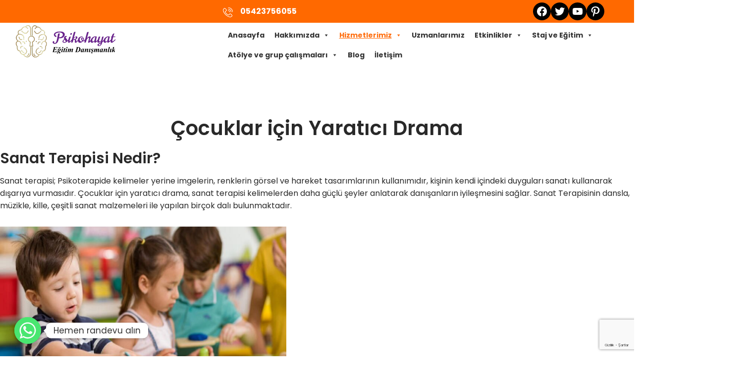

--- FILE ---
content_type: text/html; charset=UTF-8
request_url: https://www.psikohayatterapi.com/hizmetlerimiz/cocuk-ve-ergen-danismanligi/cocuklar-icin-yaratici-drama/
body_size: 25754
content:
<!DOCTYPE html>
<html lang="tr">
<head>
	<meta charset="UTF-8" />
	<meta name="viewport" content="width=device-width, initial-scale=1" />

<!-- The SEO Framework Sybre Waaijer tarafından -->
<meta name="robots" content="max-snippet:-1,max-image-preview:standard,max-video-preview:-1" />
<meta name="description" content="Çocuklar için yaratıcı drama, sanat terapisi. 4&#x2d;6 yaş, 7&#x2d;9 yaş ve 9&#x2d;11 yaş grupları çalışmalar için Psikohayat Eğitim Danışmanlık&#8217;dan bilgi ve randevu alın" />
<meta property="og:image" content="https://www.psikohayatterapi.com/wp-content/uploads/2020/11/cocuklar-icin-yaratici-drama.jpg" />
<meta property="og:locale" content="tr_TR" />
<meta property="og:type" content="website" />
<meta property="og:title" content="Çocuklar İçin Yaratıcı Drama &#x2d; Psikohayat Eğitim Danışmanlık" />
<meta property="og:description" content="Çocuklar için yaratıcı drama, sanat terapisi. 4&#x2d;6 yaş, 7&#x2d;9 yaş ve 9&#x2d;11 yaş grupları çalışmalar için Psikohayat Eğitim Danışmanlık&#8217;dan bilgi ve randevu alın" />
<meta property="og:url" content="https://www.psikohayatterapi.com/hizmetlerimiz/cocuk-ve-ergen-danismanligi/cocuklar-icin-yaratici-drama/" />
<meta property="og:site_name" content="Psikohayat Eğitim Danışmanlık" />
<meta name="twitter:card" content="summary_large_image" />
<meta name="twitter:title" content="Çocuklar İçin Yaratıcı Drama &#x2d; Psikohayat Eğitim Danışmanlık" />
<meta name="twitter:description" content="Çocuklar için yaratıcı drama, sanat terapisi. 4&#x2d;6 yaş, 7&#x2d;9 yaş ve 9&#x2d;11 yaş grupları çalışmalar için Psikohayat Eğitim Danışmanlık&#8217;dan bilgi ve randevu alın" />
<meta name="twitter:image" content="https://www.psikohayatterapi.com/wp-content/uploads/2020/11/cocuklar-icin-yaratici-drama.jpg" />
<link rel="canonical" href="https://www.psikohayatterapi.com/hizmetlerimiz/cocuk-ve-ergen-danismanligi/cocuklar-icin-yaratici-drama/" />
<script type="application/ld+json">{"@context":"https://schema.org","@type":"BreadcrumbList","itemListElement":[{"@type":"ListItem","position":1,"item":{"@id":"https://www.psikohayatterapi.com/","name":"Psikohayat E\u011fitim Dan\u0131\u015fmanl\u0131k"}},{"@type":"ListItem","position":2,"item":{"@id":"https://www.psikohayatterapi.com/hizmetlerimiz/","name":"Hizmetlerimiz"}},{"@type":"ListItem","position":3,"item":{"@id":"https://www.psikohayatterapi.com/hizmetlerimiz/cocuk-ve-ergen-danismanligi/","name":"\u00c7ocuk ve Ergen Dan\u0131\u015fmanl\u0131\u011f\u0131"}},{"@type":"ListItem","position":4,"item":{"@id":"https://www.psikohayatterapi.com/hizmetlerimiz/cocuk-ve-ergen-danismanligi/cocuklar-icin-yaratici-drama/","name":"\u00c7ocuklar i\u00e7in Yarat\u0131c\u0131 Drama"}}]}</script>
<!-- / The SEO Framework Sybre Waaijer tarafından | 8.21ms meta | 35.04ms boot -->

<title>Çocuklar için Yaratıcı Drama &#x2d; Psikohayat Eğitim Danışmanlık</title>
<link rel='dns-prefetch' href='//www.googletagmanager.com' />
<link rel="alternate" type="application/rss+xml" title="Psikohayat Eğitim Danışmanlık &raquo; beslemesi" href="https://www.psikohayatterapi.com/feed/" />
<link rel="alternate" type="application/rss+xml" title="Psikohayat Eğitim Danışmanlık &raquo; yorum beslemesi" href="https://www.psikohayatterapi.com/comments/feed/" />
<script>
window._wpemojiSettings = {"baseUrl":"https:\/\/s.w.org\/images\/core\/emoji\/14.0.0\/72x72\/","ext":".png","svgUrl":"https:\/\/s.w.org\/images\/core\/emoji\/14.0.0\/svg\/","svgExt":".svg","source":{"concatemoji":"https:\/\/www.psikohayatterapi.com\/wp-includes\/js\/wp-emoji-release.min.js?ver=6.2.8"}};
/*! This file is auto-generated */
!function(e,a,t){var n,r,o,i=a.createElement("canvas"),p=i.getContext&&i.getContext("2d");function s(e,t){p.clearRect(0,0,i.width,i.height),p.fillText(e,0,0);e=i.toDataURL();return p.clearRect(0,0,i.width,i.height),p.fillText(t,0,0),e===i.toDataURL()}function c(e){var t=a.createElement("script");t.src=e,t.defer=t.type="text/javascript",a.getElementsByTagName("head")[0].appendChild(t)}for(o=Array("flag","emoji"),t.supports={everything:!0,everythingExceptFlag:!0},r=0;r<o.length;r++)t.supports[o[r]]=function(e){if(p&&p.fillText)switch(p.textBaseline="top",p.font="600 32px Arial",e){case"flag":return s("\ud83c\udff3\ufe0f\u200d\u26a7\ufe0f","\ud83c\udff3\ufe0f\u200b\u26a7\ufe0f")?!1:!s("\ud83c\uddfa\ud83c\uddf3","\ud83c\uddfa\u200b\ud83c\uddf3")&&!s("\ud83c\udff4\udb40\udc67\udb40\udc62\udb40\udc65\udb40\udc6e\udb40\udc67\udb40\udc7f","\ud83c\udff4\u200b\udb40\udc67\u200b\udb40\udc62\u200b\udb40\udc65\u200b\udb40\udc6e\u200b\udb40\udc67\u200b\udb40\udc7f");case"emoji":return!s("\ud83e\udef1\ud83c\udffb\u200d\ud83e\udef2\ud83c\udfff","\ud83e\udef1\ud83c\udffb\u200b\ud83e\udef2\ud83c\udfff")}return!1}(o[r]),t.supports.everything=t.supports.everything&&t.supports[o[r]],"flag"!==o[r]&&(t.supports.everythingExceptFlag=t.supports.everythingExceptFlag&&t.supports[o[r]]);t.supports.everythingExceptFlag=t.supports.everythingExceptFlag&&!t.supports.flag,t.DOMReady=!1,t.readyCallback=function(){t.DOMReady=!0},t.supports.everything||(n=function(){t.readyCallback()},a.addEventListener?(a.addEventListener("DOMContentLoaded",n,!1),e.addEventListener("load",n,!1)):(e.attachEvent("onload",n),a.attachEvent("onreadystatechange",function(){"complete"===a.readyState&&t.readyCallback()})),(e=t.source||{}).concatemoji?c(e.concatemoji):e.wpemoji&&e.twemoji&&(c(e.twemoji),c(e.wpemoji)))}(window,document,window._wpemojiSettings);
</script>
<style>
img.wp-smiley,
img.emoji {
	display: inline !important;
	border: none !important;
	box-shadow: none !important;
	height: 1em !important;
	width: 1em !important;
	margin: 0 0.07em !important;
	vertical-align: -0.1em !important;
	background: none !important;
	padding: 0 !important;
}
</style>
	<style id='wp-block-group-inline-css'>
.wp-block-group{box-sizing:border-box}
:where(.wp-block-group.has-background){padding:1.25em 2.375em}
</style>
<style id='wp-block-image-inline-css'>
.wp-block-image img{height:auto;max-width:100%;vertical-align:bottom}.wp-block-image img,.wp-block-image.has-custom-border img{box-sizing:border-box}.wp-block-image.aligncenter{text-align:center}.wp-block-image.alignfull img,.wp-block-image.alignwide img{height:auto;width:100%}.wp-block-image .aligncenter,.wp-block-image .alignleft,.wp-block-image .alignright,.wp-block-image.aligncenter,.wp-block-image.alignleft,.wp-block-image.alignright{display:table}.wp-block-image .aligncenter>figcaption,.wp-block-image .alignleft>figcaption,.wp-block-image .alignright>figcaption,.wp-block-image.aligncenter>figcaption,.wp-block-image.alignleft>figcaption,.wp-block-image.alignright>figcaption{caption-side:bottom;display:table-caption}.wp-block-image .alignleft{float:left;margin:.5em 1em .5em 0}.wp-block-image .alignright{float:right;margin:.5em 0 .5em 1em}.wp-block-image .aligncenter{margin-left:auto;margin-right:auto}.wp-block-image figcaption{margin-bottom:1em;margin-top:.5em}.wp-block-image .is-style-rounded img,.wp-block-image.is-style-circle-mask img,.wp-block-image.is-style-rounded img{border-radius:9999px}@supports ((-webkit-mask-image:none) or (mask-image:none)) or (-webkit-mask-image:none){.wp-block-image.is-style-circle-mask img{border-radius:0;-webkit-mask-image:url('data:image/svg+xml;utf8,<svg viewBox="0 0 100 100" xmlns="http://www.w3.org/2000/svg"><circle cx="50" cy="50" r="50"/></svg>');mask-image:url('data:image/svg+xml;utf8,<svg viewBox="0 0 100 100" xmlns="http://www.w3.org/2000/svg"><circle cx="50" cy="50" r="50"/></svg>');mask-mode:alpha;-webkit-mask-position:center;mask-position:center;-webkit-mask-repeat:no-repeat;mask-repeat:no-repeat;-webkit-mask-size:contain;mask-size:contain}}.wp-block-image :where(.has-border-color){border-style:solid}.wp-block-image :where([style*=border-top-color]){border-top-style:solid}.wp-block-image :where([style*=border-right-color]){border-right-style:solid}.wp-block-image :where([style*=border-bottom-color]){border-bottom-style:solid}.wp-block-image :where([style*=border-left-color]){border-left-style:solid}.wp-block-image :where([style*=border-width]){border-style:solid}.wp-block-image :where([style*=border-top-width]){border-top-style:solid}.wp-block-image :where([style*=border-right-width]){border-right-style:solid}.wp-block-image :where([style*=border-bottom-width]){border-bottom-style:solid}.wp-block-image :where([style*=border-left-width]){border-left-style:solid}.wp-block-image figure{margin:0}
.wp-block-image figcaption{color:#555;font-size:13px;text-align:center}.is-dark-theme .wp-block-image figcaption{color:hsla(0,0%,100%,.65)}.wp-block-image{margin:0 0 1em}
</style>
<style id='wp-block-paragraph-inline-css'>
.is-small-text{font-size:.875em}.is-regular-text{font-size:1em}.is-large-text{font-size:2.25em}.is-larger-text{font-size:3em}.has-drop-cap:not(:focus):first-letter{float:left;font-size:8.4em;font-style:normal;font-weight:100;line-height:.68;margin:.05em .1em 0 0;text-transform:uppercase}body.rtl .has-drop-cap:not(:focus):first-letter{float:none;margin-left:.1em}p.has-drop-cap.has-background{overflow:hidden}p.has-background{padding:1.25em 2.375em}:where(p.has-text-color:not(.has-link-color)) a{color:inherit}
</style>
<style id='wp-block-columns-inline-css'>
.wp-block-columns{align-items:normal!important;box-sizing:border-box;display:flex;flex-wrap:wrap!important;margin-bottom:1.75em}@media (min-width:782px){.wp-block-columns{flex-wrap:nowrap!important}}.wp-block-columns.are-vertically-aligned-top{align-items:flex-start}.wp-block-columns.are-vertically-aligned-center{align-items:center}.wp-block-columns.are-vertically-aligned-bottom{align-items:flex-end}@media (max-width:781px){.wp-block-columns:not(.is-not-stacked-on-mobile)>.wp-block-column{flex-basis:100%!important}}@media (min-width:782px){.wp-block-columns:not(.is-not-stacked-on-mobile)>.wp-block-column{flex-basis:0;flex-grow:1}.wp-block-columns:not(.is-not-stacked-on-mobile)>.wp-block-column[style*=flex-basis]{flex-grow:0}}.wp-block-columns.is-not-stacked-on-mobile{flex-wrap:nowrap!important}.wp-block-columns.is-not-stacked-on-mobile>.wp-block-column{flex-basis:0;flex-grow:1}.wp-block-columns.is-not-stacked-on-mobile>.wp-block-column[style*=flex-basis]{flex-grow:0}:where(.wp-block-columns.has-background){padding:1.25em 2.375em}.wp-block-column{flex-grow:1;min-width:0;overflow-wrap:break-word;word-break:break-word}.wp-block-column.is-vertically-aligned-top{align-self:flex-start}.wp-block-column.is-vertically-aligned-center{align-self:center}.wp-block-column.is-vertically-aligned-bottom{align-self:flex-end}.wp-block-column.is-vertically-aligned-bottom,.wp-block-column.is-vertically-aligned-center,.wp-block-column.is-vertically-aligned-top{width:100%}
</style>
<link rel='stylesheet' id='wp-block-social-links-css' href='https://www.psikohayatterapi.com/wp-includes/blocks/social-links/style.min.css?ver=6.2.8' media='all' />
<style id='wp-block-template-part-inline-css'>
.wp-block-template-part.has-background{margin-bottom:0;margin-top:0;padding:1.25em 2.375em}
</style>
<style id='wp-block-spacer-inline-css'>
.wp-block-spacer{clear:both}
</style>
<style id='wp-block-post-title-inline-css'>
.wp-block-post-title{box-sizing:border-box;word-break:break-word}.wp-block-post-title a{display:inline-block}
.wp-block-post-title{font-size: var(--wp--preset--font-size--xx-large);font-weight: 600;line-height: var(--wp--custom--typography--line-height--tiny);}
</style>
<style id='wp-block-heading-inline-css'>
h1.has-background,h2.has-background,h3.has-background,h4.has-background,h5.has-background,h6.has-background{padding:1.25em 2.375em}
.wp-block-heading{font-size: var(--wp--preset--font-size--medium);}
</style>
<style id='wp-block-list-inline-css'>
ol,ul{box-sizing:border-box}ol.has-background,ul.has-background{padding:1.25em 2.375em}
</style>
<style id='wp-block-embed-inline-css'>
.wp-block-embed.alignleft,.wp-block-embed.alignright,.wp-block[data-align=left]>[data-type="core/embed"],.wp-block[data-align=right]>[data-type="core/embed"]{max-width:360px;width:100%}.wp-block-embed.alignleft .wp-block-embed__wrapper,.wp-block-embed.alignright .wp-block-embed__wrapper,.wp-block[data-align=left]>[data-type="core/embed"] .wp-block-embed__wrapper,.wp-block[data-align=right]>[data-type="core/embed"] .wp-block-embed__wrapper{min-width:280px}.wp-block-cover .wp-block-embed{min-height:240px;min-width:320px}.wp-block-embed{overflow-wrap:break-word}.wp-block-embed figcaption{margin-bottom:1em;margin-top:.5em}.wp-block-embed iframe{max-width:100%}.wp-block-embed__wrapper{position:relative}.wp-embed-responsive .wp-has-aspect-ratio .wp-block-embed__wrapper:before{content:"";display:block;padding-top:50%}.wp-embed-responsive .wp-has-aspect-ratio iframe{bottom:0;height:100%;left:0;position:absolute;right:0;top:0;width:100%}.wp-embed-responsive .wp-embed-aspect-21-9 .wp-block-embed__wrapper:before{padding-top:42.85%}.wp-embed-responsive .wp-embed-aspect-18-9 .wp-block-embed__wrapper:before{padding-top:50%}.wp-embed-responsive .wp-embed-aspect-16-9 .wp-block-embed__wrapper:before{padding-top:56.25%}.wp-embed-responsive .wp-embed-aspect-4-3 .wp-block-embed__wrapper:before{padding-top:75%}.wp-embed-responsive .wp-embed-aspect-1-1 .wp-block-embed__wrapper:before{padding-top:100%}.wp-embed-responsive .wp-embed-aspect-9-16 .wp-block-embed__wrapper:before{padding-top:177.77%}.wp-embed-responsive .wp-embed-aspect-1-2 .wp-block-embed__wrapper:before{padding-top:200%}
.wp-block-embed figcaption{color:#555;font-size:13px;text-align:center}.is-dark-theme .wp-block-embed figcaption{color:hsla(0,0%,100%,.65)}.wp-block-embed{margin:0 0 1em}
</style>
<style id='wp-block-comments-inline-css'>
.wp-block-post-comments{box-sizing:border-box}.wp-block-post-comments .alignleft{float:left}.wp-block-post-comments .alignright{float:right}.wp-block-post-comments .navigation:after{clear:both;content:"";display:table}.wp-block-post-comments .commentlist{clear:both;list-style:none;margin:0;padding:0}.wp-block-post-comments .commentlist .comment{min-height:2.25em;padding-left:3.25em}.wp-block-post-comments .commentlist .comment p{font-size:1em;line-height:1.8;margin:1em 0}.wp-block-post-comments .commentlist .children{list-style:none;margin:0;padding:0}.wp-block-post-comments .comment-author{line-height:1.5}.wp-block-post-comments .comment-author .avatar{border-radius:1.5em;display:block;float:left;height:2.5em;margin-right:.75em;margin-top:.5em;width:2.5em}.wp-block-post-comments .comment-author cite{font-style:normal}.wp-block-post-comments .comment-meta{font-size:.875em;line-height:1.5}.wp-block-post-comments .comment-meta b{font-weight:400}.wp-block-post-comments .comment-meta .comment-awaiting-moderation{display:block;margin-bottom:1em;margin-top:1em}.wp-block-post-comments .comment-body .commentmetadata{font-size:.875em}.wp-block-post-comments .comment-form-author label,.wp-block-post-comments .comment-form-comment label,.wp-block-post-comments .comment-form-email label,.wp-block-post-comments .comment-form-url label{display:block;margin-bottom:.25em}.wp-block-post-comments .comment-form input:not([type=submit]):not([type=checkbox]),.wp-block-post-comments .comment-form textarea{box-sizing:border-box;display:block;width:100%}.wp-block-post-comments .comment-form-cookies-consent{display:flex;gap:.25em}.wp-block-post-comments .comment-form-cookies-consent #wp-comment-cookies-consent{margin-top:.35em}.wp-block-post-comments .comment-reply-title{margin-bottom:0}.wp-block-post-comments .comment-reply-title :where(small){font-size:var(--wp--preset--font-size--medium,smaller);margin-left:.5em}.wp-block-post-comments .reply{font-size:.875em;margin-bottom:1.4em}.wp-block-post-comments input:not([type=submit]),.wp-block-post-comments textarea{border:1px solid #949494;font-family:inherit;font-size:1em}.wp-block-post-comments input:not([type=submit]):not([type=checkbox]),.wp-block-post-comments textarea{padding:calc(.667em + 2px)}:where(.wp-block-post-comments input[type=submit]){border:none}
</style>
<style id='wp-block-library-inline-css'>
:root{--wp-admin-theme-color:#007cba;--wp-admin-theme-color--rgb:0,124,186;--wp-admin-theme-color-darker-10:#006ba1;--wp-admin-theme-color-darker-10--rgb:0,107,161;--wp-admin-theme-color-darker-20:#005a87;--wp-admin-theme-color-darker-20--rgb:0,90,135;--wp-admin-border-width-focus:2px;--wp-block-synced-color:#7a00df;--wp-block-synced-color--rgb:122,0,223}@media (-webkit-min-device-pixel-ratio:2),(min-resolution:192dpi){:root{--wp-admin-border-width-focus:1.5px}}.wp-element-button{cursor:pointer}:root{--wp--preset--font-size--normal:16px;--wp--preset--font-size--huge:42px}:root .has-very-light-gray-background-color{background-color:#eee}:root .has-very-dark-gray-background-color{background-color:#313131}:root .has-very-light-gray-color{color:#eee}:root .has-very-dark-gray-color{color:#313131}:root .has-vivid-green-cyan-to-vivid-cyan-blue-gradient-background{background:linear-gradient(135deg,#00d084,#0693e3)}:root .has-purple-crush-gradient-background{background:linear-gradient(135deg,#34e2e4,#4721fb 50%,#ab1dfe)}:root .has-hazy-dawn-gradient-background{background:linear-gradient(135deg,#faaca8,#dad0ec)}:root .has-subdued-olive-gradient-background{background:linear-gradient(135deg,#fafae1,#67a671)}:root .has-atomic-cream-gradient-background{background:linear-gradient(135deg,#fdd79a,#004a59)}:root .has-nightshade-gradient-background{background:linear-gradient(135deg,#330968,#31cdcf)}:root .has-midnight-gradient-background{background:linear-gradient(135deg,#020381,#2874fc)}.has-regular-font-size{font-size:1em}.has-larger-font-size{font-size:2.625em}.has-normal-font-size{font-size:var(--wp--preset--font-size--normal)}.has-huge-font-size{font-size:var(--wp--preset--font-size--huge)}.has-text-align-center{text-align:center}.has-text-align-left{text-align:left}.has-text-align-right{text-align:right}#end-resizable-editor-section{display:none}.aligncenter{clear:both}.items-justified-left{justify-content:flex-start}.items-justified-center{justify-content:center}.items-justified-right{justify-content:flex-end}.items-justified-space-between{justify-content:space-between}.screen-reader-text{clip:rect(1px,1px,1px,1px);word-wrap:normal!important;border:0;-webkit-clip-path:inset(50%);clip-path:inset(50%);height:1px;margin:-1px;overflow:hidden;padding:0;position:absolute;width:1px}.screen-reader-text:focus{clip:auto!important;background-color:#ddd;-webkit-clip-path:none;clip-path:none;color:#444;display:block;font-size:1em;height:auto;left:5px;line-height:normal;padding:15px 23px 14px;text-decoration:none;top:5px;width:auto;z-index:100000}html :where(.has-border-color){border-style:solid}html :where([style*=border-top-color]){border-top-style:solid}html :where([style*=border-right-color]){border-right-style:solid}html :where([style*=border-bottom-color]){border-bottom-style:solid}html :where([style*=border-left-color]){border-left-style:solid}html :where([style*=border-width]){border-style:solid}html :where([style*=border-top-width]){border-top-style:solid}html :where([style*=border-right-width]){border-right-style:solid}html :where([style*=border-bottom-width]){border-bottom-style:solid}html :where([style*=border-left-width]){border-left-style:solid}html :where(img[class*=wp-image-]){height:auto;max-width:100%}figure{margin:0 0 1em}html :where(.is-position-sticky){--wp-admin--admin-bar--position-offset:var(--wp-admin--admin-bar--height,0px)}@media screen and (max-width:600px){html :where(.is-position-sticky){--wp-admin--admin-bar--position-offset:0px}}
</style>
<style id='global-styles-inline-css'>
body{--wp--preset--color--black: #000000;--wp--preset--color--cyan-bluish-gray: #abb8c3;--wp--preset--color--white: #ffffff;--wp--preset--color--pale-pink: #f78da7;--wp--preset--color--vivid-red: #cf2e2e;--wp--preset--color--luminous-vivid-orange: #ff6900;--wp--preset--color--luminous-vivid-amber: #fcb900;--wp--preset--color--light-green-cyan: #7bdcb5;--wp--preset--color--vivid-green-cyan: #00d084;--wp--preset--color--pale-cyan-blue: #8ed1fc;--wp--preset--color--vivid-cyan-blue: #0693e3;--wp--preset--color--vivid-purple: #9b51e0;--wp--preset--color--foreground: #292929;--wp--preset--color--background: #ffffff;--wp--preset--color--primary: #6458ef;--wp--preset--color--secondary: #6458ef;--wp--preset--color--tertiary: #0e0e0e;--wp--preset--gradient--vivid-cyan-blue-to-vivid-purple: linear-gradient(135deg,rgba(6,147,227,1) 0%,rgb(155,81,224) 100%);--wp--preset--gradient--light-green-cyan-to-vivid-green-cyan: linear-gradient(135deg,rgb(122,220,180) 0%,rgb(0,208,130) 100%);--wp--preset--gradient--luminous-vivid-amber-to-luminous-vivid-orange: linear-gradient(135deg,rgba(252,185,0,1) 0%,rgba(255,105,0,1) 100%);--wp--preset--gradient--luminous-vivid-orange-to-vivid-red: linear-gradient(135deg,rgba(255,105,0,1) 0%,rgb(207,46,46) 100%);--wp--preset--gradient--very-light-gray-to-cyan-bluish-gray: linear-gradient(135deg,rgb(238,238,238) 0%,rgb(169,184,195) 100%);--wp--preset--gradient--cool-to-warm-spectrum: linear-gradient(135deg,rgb(74,234,220) 0%,rgb(151,120,209) 20%,rgb(207,42,186) 40%,rgb(238,44,130) 60%,rgb(251,105,98) 80%,rgb(254,248,76) 100%);--wp--preset--gradient--blush-light-purple: linear-gradient(135deg,rgb(255,206,236) 0%,rgb(152,150,240) 100%);--wp--preset--gradient--blush-bordeaux: linear-gradient(135deg,rgb(254,205,165) 0%,rgb(254,45,45) 50%,rgb(107,0,62) 100%);--wp--preset--gradient--luminous-dusk: linear-gradient(135deg,rgb(255,203,112) 0%,rgb(199,81,192) 50%,rgb(65,88,208) 100%);--wp--preset--gradient--pale-ocean: linear-gradient(135deg,rgb(255,245,203) 0%,rgb(182,227,212) 50%,rgb(51,167,181) 100%);--wp--preset--gradient--electric-grass: linear-gradient(135deg,rgb(202,248,128) 0%,rgb(113,206,126) 100%);--wp--preset--gradient--midnight: linear-gradient(135deg,rgb(2,3,129) 0%,rgb(40,116,252) 100%);--wp--preset--duotone--dark-grayscale: url('#wp-duotone-dark-grayscale');--wp--preset--duotone--grayscale: url('#wp-duotone-grayscale');--wp--preset--duotone--purple-yellow: url('#wp-duotone-purple-yellow');--wp--preset--duotone--blue-red: url('#wp-duotone-blue-red');--wp--preset--duotone--midnight: url('#wp-duotone-midnight');--wp--preset--duotone--magenta-yellow: url('#wp-duotone-magenta-yellow');--wp--preset--duotone--purple-green: url('#wp-duotone-purple-green');--wp--preset--duotone--blue-orange: url('#wp-duotone-blue-orange');--wp--preset--font-size--small: 14px;--wp--preset--font-size--medium: 16px;--wp--preset--font-size--large: 20px;--wp--preset--font-size--x-large: 30px;--wp--preset--font-size--xx-large: 40px;--wp--preset--spacing--20: 0.44rem;--wp--preset--spacing--30: 0.67rem;--wp--preset--spacing--40: 1rem;--wp--preset--spacing--50: 1.5rem;--wp--preset--spacing--60: 2.25rem;--wp--preset--spacing--70: 3.38rem;--wp--preset--spacing--80: 5.06rem;--wp--preset--shadow--natural: 6px 6px 9px rgba(0, 0, 0, 0.2);--wp--preset--shadow--deep: 12px 12px 50px rgba(0, 0, 0, 0.4);--wp--preset--shadow--sharp: 6px 6px 0px rgba(0, 0, 0, 0.2);--wp--preset--shadow--outlined: 6px 6px 0px -3px rgba(255, 255, 255, 1), 6px 6px rgba(0, 0, 0, 1);--wp--preset--shadow--crisp: 6px 6px 0px rgba(0, 0, 0, 1);--wp--custom--typography--line-height--tiny: 1.15;--wp--custom--typography--line-height--small: 1.2;--wp--custom--typography--line-height--medium: 1.4;--wp--custom--typography--line-height--normal: 1.6;}body { margin: 0;--wp--style--global--content-size: 100%;--wp--style--global--wide-size: 100%; }.wp-site-blocks > .alignleft { float: left; margin-right: 2em; }.wp-site-blocks > .alignright { float: right; margin-left: 2em; }.wp-site-blocks > .aligncenter { justify-content: center; margin-left: auto; margin-right: auto; }.wp-site-blocks > * { margin-block-start: 0; margin-block-end: 0; }.wp-site-blocks > * + * { margin-block-start: 0rem; }body { --wp--style--block-gap: 0rem; }body .is-layout-flow > *{margin-block-start: 0;margin-block-end: 0;}body .is-layout-flow > * + *{margin-block-start: 0rem;margin-block-end: 0;}body .is-layout-constrained > *{margin-block-start: 0;margin-block-end: 0;}body .is-layout-constrained > * + *{margin-block-start: 0rem;margin-block-end: 0;}body .is-layout-flex{gap: 0rem;}body .is-layout-flow > .alignleft{float: left;margin-inline-start: 0;margin-inline-end: 2em;}body .is-layout-flow > .alignright{float: right;margin-inline-start: 2em;margin-inline-end: 0;}body .is-layout-flow > .aligncenter{margin-left: auto !important;margin-right: auto !important;}body .is-layout-constrained > .alignleft{float: left;margin-inline-start: 0;margin-inline-end: 2em;}body .is-layout-constrained > .alignright{float: right;margin-inline-start: 2em;margin-inline-end: 0;}body .is-layout-constrained > .aligncenter{margin-left: auto !important;margin-right: auto !important;}body .is-layout-constrained > :where(:not(.alignleft):not(.alignright):not(.alignfull)){max-width: var(--wp--style--global--content-size);margin-left: auto !important;margin-right: auto !important;}body .is-layout-constrained > .alignwide{max-width: var(--wp--style--global--wide-size);}body .is-layout-flex{display: flex;}body .is-layout-flex{flex-wrap: wrap;align-items: center;}body .is-layout-flex > *{margin: 0;}body{background-color: var(--wp--preset--color--background);color: var(--wp--preset--color--foreground);font-size: var(--wp--preset--font-size--medium);line-height: 1.6;padding-top: 0px;padding-right: 0px;padding-bottom: 0px;padding-left: 0px;}a:where(:not(.wp-element-button)){color: var(--wp--preset--color--secondary);font-size: var(--wp--preset--font-size--small);text-decoration: underline;}a:where(:not(.wp-element-button)):hover{color: var(--wp--preset--color--primary);}h1{font-size: var(--wp--preset--font-size--xx-large);font-weight: 600;line-height: var(--wp--custom--typography--line-height--tiny);}h2{font-size: var(--wp--preset--font-size--x-large);font-weight: 600;line-height: var(--wp--custom--typography--line-height--small);}h3{font-size: var(--wp--preset--font-size--large);font-weight: 600;line-height: var(--wp--custom--typography--line-height--medium);}h4{font-size: var(--wp--preset--font-size--medium);font-weight: 600;line-height: var(--wp--custom--typography--line-height--medium);}h5{font-size: var(--wp--preset--font-size--small);font-weight: 600;line-height: var(--wp--custom--typography--line-height--normal);}h6{font-size: var(--wp--preset--font-size--small);font-weight: 600;line-height: var(--wp--custom--typography--line-height--normal);}.wp-element-button, .wp-block-button__link{background-color: #32373c;border-width: 0;color: #fff;font-family: inherit;font-size: inherit;line-height: inherit;padding: calc(0.667em + 2px) calc(1.333em + 2px);text-decoration: none;}.has-black-color{color: var(--wp--preset--color--black) !important;}.has-cyan-bluish-gray-color{color: var(--wp--preset--color--cyan-bluish-gray) !important;}.has-white-color{color: var(--wp--preset--color--white) !important;}.has-pale-pink-color{color: var(--wp--preset--color--pale-pink) !important;}.has-vivid-red-color{color: var(--wp--preset--color--vivid-red) !important;}.has-luminous-vivid-orange-color{color: var(--wp--preset--color--luminous-vivid-orange) !important;}.has-luminous-vivid-amber-color{color: var(--wp--preset--color--luminous-vivid-amber) !important;}.has-light-green-cyan-color{color: var(--wp--preset--color--light-green-cyan) !important;}.has-vivid-green-cyan-color{color: var(--wp--preset--color--vivid-green-cyan) !important;}.has-pale-cyan-blue-color{color: var(--wp--preset--color--pale-cyan-blue) !important;}.has-vivid-cyan-blue-color{color: var(--wp--preset--color--vivid-cyan-blue) !important;}.has-vivid-purple-color{color: var(--wp--preset--color--vivid-purple) !important;}.has-foreground-color{color: var(--wp--preset--color--foreground) !important;}.has-background-color{color: var(--wp--preset--color--background) !important;}.has-primary-color{color: var(--wp--preset--color--primary) !important;}.has-secondary-color{color: var(--wp--preset--color--secondary) !important;}.has-tertiary-color{color: var(--wp--preset--color--tertiary) !important;}.has-black-background-color{background-color: var(--wp--preset--color--black) !important;}.has-cyan-bluish-gray-background-color{background-color: var(--wp--preset--color--cyan-bluish-gray) !important;}.has-white-background-color{background-color: var(--wp--preset--color--white) !important;}.has-pale-pink-background-color{background-color: var(--wp--preset--color--pale-pink) !important;}.has-vivid-red-background-color{background-color: var(--wp--preset--color--vivid-red) !important;}.has-luminous-vivid-orange-background-color{background-color: var(--wp--preset--color--luminous-vivid-orange) !important;}.has-luminous-vivid-amber-background-color{background-color: var(--wp--preset--color--luminous-vivid-amber) !important;}.has-light-green-cyan-background-color{background-color: var(--wp--preset--color--light-green-cyan) !important;}.has-vivid-green-cyan-background-color{background-color: var(--wp--preset--color--vivid-green-cyan) !important;}.has-pale-cyan-blue-background-color{background-color: var(--wp--preset--color--pale-cyan-blue) !important;}.has-vivid-cyan-blue-background-color{background-color: var(--wp--preset--color--vivid-cyan-blue) !important;}.has-vivid-purple-background-color{background-color: var(--wp--preset--color--vivid-purple) !important;}.has-foreground-background-color{background-color: var(--wp--preset--color--foreground) !important;}.has-background-background-color{background-color: var(--wp--preset--color--background) !important;}.has-primary-background-color{background-color: var(--wp--preset--color--primary) !important;}.has-secondary-background-color{background-color: var(--wp--preset--color--secondary) !important;}.has-tertiary-background-color{background-color: var(--wp--preset--color--tertiary) !important;}.has-black-border-color{border-color: var(--wp--preset--color--black) !important;}.has-cyan-bluish-gray-border-color{border-color: var(--wp--preset--color--cyan-bluish-gray) !important;}.has-white-border-color{border-color: var(--wp--preset--color--white) !important;}.has-pale-pink-border-color{border-color: var(--wp--preset--color--pale-pink) !important;}.has-vivid-red-border-color{border-color: var(--wp--preset--color--vivid-red) !important;}.has-luminous-vivid-orange-border-color{border-color: var(--wp--preset--color--luminous-vivid-orange) !important;}.has-luminous-vivid-amber-border-color{border-color: var(--wp--preset--color--luminous-vivid-amber) !important;}.has-light-green-cyan-border-color{border-color: var(--wp--preset--color--light-green-cyan) !important;}.has-vivid-green-cyan-border-color{border-color: var(--wp--preset--color--vivid-green-cyan) !important;}.has-pale-cyan-blue-border-color{border-color: var(--wp--preset--color--pale-cyan-blue) !important;}.has-vivid-cyan-blue-border-color{border-color: var(--wp--preset--color--vivid-cyan-blue) !important;}.has-vivid-purple-border-color{border-color: var(--wp--preset--color--vivid-purple) !important;}.has-foreground-border-color{border-color: var(--wp--preset--color--foreground) !important;}.has-background-border-color{border-color: var(--wp--preset--color--background) !important;}.has-primary-border-color{border-color: var(--wp--preset--color--primary) !important;}.has-secondary-border-color{border-color: var(--wp--preset--color--secondary) !important;}.has-tertiary-border-color{border-color: var(--wp--preset--color--tertiary) !important;}.has-vivid-cyan-blue-to-vivid-purple-gradient-background{background: var(--wp--preset--gradient--vivid-cyan-blue-to-vivid-purple) !important;}.has-light-green-cyan-to-vivid-green-cyan-gradient-background{background: var(--wp--preset--gradient--light-green-cyan-to-vivid-green-cyan) !important;}.has-luminous-vivid-amber-to-luminous-vivid-orange-gradient-background{background: var(--wp--preset--gradient--luminous-vivid-amber-to-luminous-vivid-orange) !important;}.has-luminous-vivid-orange-to-vivid-red-gradient-background{background: var(--wp--preset--gradient--luminous-vivid-orange-to-vivid-red) !important;}.has-very-light-gray-to-cyan-bluish-gray-gradient-background{background: var(--wp--preset--gradient--very-light-gray-to-cyan-bluish-gray) !important;}.has-cool-to-warm-spectrum-gradient-background{background: var(--wp--preset--gradient--cool-to-warm-spectrum) !important;}.has-blush-light-purple-gradient-background{background: var(--wp--preset--gradient--blush-light-purple) !important;}.has-blush-bordeaux-gradient-background{background: var(--wp--preset--gradient--blush-bordeaux) !important;}.has-luminous-dusk-gradient-background{background: var(--wp--preset--gradient--luminous-dusk) !important;}.has-pale-ocean-gradient-background{background: var(--wp--preset--gradient--pale-ocean) !important;}.has-electric-grass-gradient-background{background: var(--wp--preset--gradient--electric-grass) !important;}.has-midnight-gradient-background{background: var(--wp--preset--gradient--midnight) !important;}.has-small-font-size{font-size: var(--wp--preset--font-size--small) !important;}.has-medium-font-size{font-size: var(--wp--preset--font-size--medium) !important;}.has-large-font-size{font-size: var(--wp--preset--font-size--large) !important;}.has-x-large-font-size{font-size: var(--wp--preset--font-size--x-large) !important;}.has-xx-large-font-size{font-size: var(--wp--preset--font-size--xx-large) !important;}
</style>
<style id='core-block-supports-inline-css'>
.wp-container-3.wp-container-3{flex-wrap:nowrap;gap:0;align-items:flex-end;}.wp-container-9.wp-container-9{gap:15px 0.5em;justify-content:center;}.wp-container-22.wp-container-22 > :where(:not(.alignleft):not(.alignright):not(.alignfull)){max-width:1100px;margin-left:auto !important;margin-right:auto !important;}.wp-container-22.wp-container-22 > .alignwide{max-width:1100px;}.wp-container-23.wp-container-23{flex-direction:column;align-items:center;}.wp-container-25.wp-container-25{gap:0.5em 15px;justify-content:center;}.wp-container-39.wp-container-39{flex-wrap:nowrap;gap:50px 50px;}.wp-container-44.wp-container-44 > :where(:not(.alignleft):not(.alignright):not(.alignfull)){max-width:1200px;margin-left:auto !important;margin-right:auto !important;}.wp-container-44.wp-container-44 > .alignwide{max-width:1200px;}.wp-container-44.wp-container-44 > .alignfull{margin-right:calc(15px * -1);margin-left:calc(15px * -1);}.wp-container-1.wp-container-1,.wp-container-5.wp-container-5,.wp-container-7.wp-container-7,.wp-container-11.wp-container-11,.wp-container-13.wp-container-13,.wp-container-19.wp-container-19,.wp-container-27.wp-container-27,.wp-container-36.wp-container-36,.wp-container-43.wp-container-43{flex-wrap:nowrap;}.wp-elements-f36c0afde0fada7c1e6a0bddf373ffbb a,.wp-elements-1f2d478c90e9a8faa618e6270218f3a2 a{color:var(--wp--preset--color--background);}.wp-container-15,.wp-container-21{top:calc(0px + var(--wp-admin--admin-bar--position-offset, 0px));position:sticky;z-index:10;}.wp-container-22.wp-container-22 .alignfull,.wp-container-44.wp-container-44 .alignfull{max-width:none;}
</style>
<link rel='stylesheet' id='arbtt_fe_admin-css' href='https://www.psikohayatterapi.com/wp-content/plugins/ar-back-to-top/assets/css/style.css?ver=2.0.7' media='all' />
<link rel='stylesheet' id='arbtt_fa-css' href='https://www.psikohayatterapi.com/wp-content/plugins/ar-back-to-top/assets/css/font-awesome.min.css?ver=4.7.0' media='all' />
<link rel='stylesheet' id='chaty-front-css-css' href='https://www.psikohayatterapi.com/wp-content/plugins/chaty/css/chaty-front.min.css?ver=3.1.21605382386' media='all' />
<link rel='stylesheet' id='contact-form-7-css' href='https://www.psikohayatterapi.com/wp-content/plugins/contact-form-7/includes/css/styles.css?ver=5.7.7' media='all' />
<link rel='stylesheet' id='wppa_style-css' href='https://www.psikohayatterapi.com/wp-content/plugins/wp-photo-album-plus-xsaw-gu/wppa-style.css?ver=240826-70216' media='all' />
<style id='wppa_style-inline-css'>

.wppa-box {	border-style: solid; border-width:1px;border-radius:6px; -moz-border-radius:6px;margin-bottom:8px;background-color:#eeeeee;border-color:#cccccc; }
.wppa-mini-box { border-style: solid; border-width:1px;border-radius:2px;border-color:#cccccc; }
.wppa-cover-box {  }
.wppa-cover-text-frame {  }
.wppa-box-text {  }
.wppa-box-text, .wppa-box-text-nocolor { font-weight:normal; }
.wppa-thumb-text { font-weight:normal; }
.wppa-nav-text { font-weight:normal; }
.wppa-img { background-color:#eeeeee; }
.wppa-title { font-weight:bold; }
.wppa-fulldesc { font-weight:normal; }
.wppa-fulltitle { font-weight:normal; }
</style>
<link rel='stylesheet' id='megamenu-css' href='https://www.psikohayatterapi.com/wp-content/uploads/maxmegamenu/style.css?ver=d1c1d3' media='all' />
<link rel='stylesheet' id='dashicons-css' href='https://www.psikohayatterapi.com/wp-includes/css/dashicons.min.css?ver=6.2.8' media='all' />
<link rel='stylesheet' id='skt-theme-style-css' href='https://www.psikohayatterapi.com/wp-content/themes/skt-fse-pro/style.css?ver=6.2.8' media='all' />
<link rel='stylesheet' id='font-awesome-css' href='https://www.psikohayatterapi.com/wp-content/themes/skt-fse-pro/assets/fonts/font-awesome.css?ver=6.2.8' media='all' />
<script src='https://www.psikohayatterapi.com/wp-includes/js/dist/vendor/wp-polyfill-inert.min.js?ver=3.1.2' id='wp-polyfill-inert-js'></script>
<script src='https://www.psikohayatterapi.com/wp-includes/js/dist/vendor/regenerator-runtime.min.js?ver=0.13.11' id='regenerator-runtime-js'></script>
<script src='https://www.psikohayatterapi.com/wp-includes/js/dist/vendor/wp-polyfill.min.js?ver=3.15.0' id='wp-polyfill-js'></script>
<script src='https://www.psikohayatterapi.com/wp-includes/js/dist/hooks.min.js?ver=4169d3cf8e8d95a3d6d5' id='wp-hooks-js'></script>
<script src='https://www.psikohayatterapi.com/wp-includes/js/dist/i18n.min.js?ver=9e794f35a71bb98672ae' id='wp-i18n-js'></script>
<script id='wp-i18n-js-after'>
wp.i18n.setLocaleData( { 'text direction\u0004ltr': [ 'ltr' ] } );
</script>
<script src='https://www.psikohayatterapi.com/wp-content/plugins/wp-photo-album-plus-xsaw-gu/js/wppa-decls.js?ver=240826-70216' id='wppa-decls-js'></script>
<script src='https://www.psikohayatterapi.com/wp-includes/js/jquery/jquery.min.js?ver=3.6.4' id='jquery-core-js'></script>
<script src='https://www.psikohayatterapi.com/wp-includes/js/jquery/jquery-migrate.min.js?ver=3.4.0' id='jquery-migrate-js'></script>
<script src='https://www.psikohayatterapi.com/wp-includes/js/jquery/jquery.form.min.js?ver=4.3.0' id='jquery-form-js'></script>
<script src='https://www.psikohayatterapi.com/wp-includes/js/imagesloaded.min.js?ver=4.1.4' id='imagesloaded-js'></script>
<script src='https://www.psikohayatterapi.com/wp-includes/js/masonry.min.js?ver=4.2.2' id='masonry-js'></script>
<script src='https://www.psikohayatterapi.com/wp-includes/js/jquery/jquery.masonry.min.js?ver=3.1.2b' id='jquery-masonry-js'></script>
<script src='https://www.psikohayatterapi.com/wp-includes/js/jquery/ui/core.min.js?ver=1.13.2' id='jquery-ui-core-js'></script>
<script src='https://www.psikohayatterapi.com/wp-includes/js/jquery/ui/mouse.min.js?ver=1.13.2' id='jquery-ui-mouse-js'></script>
<script src='https://www.psikohayatterapi.com/wp-includes/js/jquery/ui/resizable.min.js?ver=1.13.2' id='jquery-ui-resizable-js'></script>
<script src='https://www.psikohayatterapi.com/wp-includes/js/jquery/ui/draggable.min.js?ver=1.13.2' id='jquery-ui-draggable-js'></script>
<script src='https://www.psikohayatterapi.com/wp-includes/js/jquery/ui/controlgroup.min.js?ver=1.13.2' id='jquery-ui-controlgroup-js'></script>
<script src='https://www.psikohayatterapi.com/wp-includes/js/jquery/ui/checkboxradio.min.js?ver=1.13.2' id='jquery-ui-checkboxradio-js'></script>
<script src='https://www.psikohayatterapi.com/wp-includes/js/jquery/ui/button.min.js?ver=1.13.2' id='jquery-ui-button-js'></script>
<script src='https://www.psikohayatterapi.com/wp-includes/js/jquery/ui/dialog.min.js?ver=1.13.2' id='jquery-ui-dialog-js'></script>
<script id='wppa-all-js-extra'>
var wppaObj = {"restUrl":"https:\/\/www.psikohayatterapi.com\/wp-json\/","restNonce":"07be03733a"};
</script>
<script src='https://www.psikohayatterapi.com/wp-content/plugins/wp-photo-album-plus-xsaw-gu/js/wppa-all.js?ver=240826-70216' id='wppa-all-js'></script>
<script src='https://www.psikohayatterapi.com/wp-content/plugins/wp-photo-album-plus-xsaw-gu/vendor/jquery-easing/jquery.easing.min.js?ver=8.8.03.003' id='nicescrollr-easing-min-js-js'></script>

<!-- Site Kit tarafından eklenen Google etiketi (gtag.js) snippet&#039;i -->

<!-- Google Analytics snippet added by Site Kit -->
<script src='https://www.googletagmanager.com/gtag/js?id=GT-MJSXZRF' id='google_gtagjs-js' async></script>
<script id='google_gtagjs-js-after'>
window.dataLayer = window.dataLayer || [];function gtag(){dataLayer.push(arguments);}
gtag("set","linker",{"domains":["www.psikohayatterapi.com"]});
gtag("js", new Date());
gtag("set", "developer_id.dZTNiMT", true);
gtag("config", "GT-MJSXZRF");
</script>

<!-- Site Kit tarafından eklenen Google etiketi (gtag.js) snippet&#039;ini sonlandırın -->
<link rel="https://api.w.org/" href="https://www.psikohayatterapi.com/wp-json/" /><link rel="alternate" type="application/json" href="https://www.psikohayatterapi.com/wp-json/wp/v2/pages/61" /><link rel="EditURI" type="application/rsd+xml" title="RSD" href="https://www.psikohayatterapi.com/xmlrpc.php?rsd" />
<link rel="wlwmanifest" type="application/wlwmanifest+xml" href="https://www.psikohayatterapi.com/wp-includes/wlwmanifest.xml" />
<link rel="alternate" type="application/json+oembed" href="https://www.psikohayatterapi.com/wp-json/oembed/1.0/embed?url=https%3A%2F%2Fwww.psikohayatterapi.com%2Fhizmetlerimiz%2Fcocuk-ve-ergen-danismanligi%2Fcocuklar-icin-yaratici-drama%2F" />
<link rel="alternate" type="text/xml+oembed" href="https://www.psikohayatterapi.com/wp-json/oembed/1.0/embed?url=https%3A%2F%2Fwww.psikohayatterapi.com%2Fhizmetlerimiz%2Fcocuk-ve-ergen-danismanligi%2Fcocuklar-icin-yaratici-drama%2F&#038;format=xml" />
<!-- Favicon Rotator -->
<link rel="shortcut icon" href="https://www.psikohayatterapi.com/wp-content/uploads/2023/07/PH_favicon_2-16x16.png" />
<link rel="apple-touch-icon-precomposed" href="https://www.psikohayatterapi.com/wp-content/uploads/2023/07/PH_favicon_2.png" />
<!-- End Favicon Rotator -->
<meta name="generator" content="Site Kit by Google 1.134.0" />
<style>


.skt-fse-header-menu .current-menu-item a, .skt-fse-header-menu li a:hover{color: #81d742;}

.wp-block-navigation .wp-block-navigation-item ul li a:hover, .wp-block-navigation .wp-block-navigation-item ul li.current-menu-item a{background: #7e9abf;}

.wp-block-navigation .wp-block-navigation-item ul li a:hover, .wp-block-navigation .wp-block-navigation-item ul li.current-menu-item a{color: #d3d3d3;}

.wp-block-navigation .wp-block-navigation-item ul li:hover .wp-block-navigation__submenu-icon{color: #d3d3d3 !important;}


.skt-fse-service-menu li a{color: #eeee22;}

.skt-fse-service-menu li.current-menu-item a, .skt-fse-service-menu li a:hover{color: #dd9933;}

.skt-fse-service-menu li.current-menu-item a:before, .skt-fse-service-menu li a:hover:before{ background: #dd9933;}

.skt-fse-footer-box li a{color: #6b6b18;}

.skt-fse-footer-box li a:hover{color: #6458ef;}


</style>

<style id="o-anim-hide-inline-css"> .animated:not(.o-anim-ready) {
			visibility: hidden;
			animation-play-state: paused;
		 }</style>
		 <noscript><style>.animated { visibility: visible; animation-play-state: running; }</style></noscript><style type="text/css">/** Mega Menu CSS: fs **/</style>
<style id="wpforms-css-vars-root">
				:root {
					--wpforms-field-border-radius: 3px;
--wpforms-field-background-color: #ffffff;
--wpforms-field-border-color: rgba( 0, 0, 0, 0.25 );
--wpforms-field-text-color: rgba( 0, 0, 0, 0.7 );
--wpforms-label-color: rgba( 0, 0, 0, 0.85 );
--wpforms-label-sublabel-color: rgba( 0, 0, 0, 0.55 );
--wpforms-label-error-color: #d63637;
--wpforms-button-border-radius: 3px;
--wpforms-button-background-color: #066aab;
--wpforms-button-text-color: #ffffff;
--wpforms-field-size-input-height: 43px;
--wpforms-field-size-input-spacing: 15px;
--wpforms-field-size-font-size: 16px;
--wpforms-field-size-line-height: 19px;
--wpforms-field-size-padding-h: 14px;
--wpforms-field-size-checkbox-size: 16px;
--wpforms-field-size-sublabel-spacing: 5px;
--wpforms-field-size-icon-size: 1;
--wpforms-label-size-font-size: 16px;
--wpforms-label-size-line-height: 19px;
--wpforms-label-size-sublabel-font-size: 14px;
--wpforms-label-size-sublabel-line-height: 17px;
--wpforms-button-size-font-size: 17px;
--wpforms-button-size-height: 41px;
--wpforms-button-size-padding-h: 15px;
--wpforms-button-size-margin-top: 10px;

				}
			</style></head>

<body class="page-template-default page page-id-61 page-child parent-pageid-910 wp-embed-responsive mega-menu-max-mega-menu-1">
<svg xmlns="http://www.w3.org/2000/svg" viewBox="0 0 0 0" width="0" height="0" focusable="false" role="none" style="visibility: hidden; position: absolute; left: -9999px; overflow: hidden;" ><defs><filter id="wp-duotone-dark-grayscale"><feColorMatrix color-interpolation-filters="sRGB" type="matrix" values=" .299 .587 .114 0 0 .299 .587 .114 0 0 .299 .587 .114 0 0 .299 .587 .114 0 0 " /><feComponentTransfer color-interpolation-filters="sRGB" ><feFuncR type="table" tableValues="0 0.49803921568627" /><feFuncG type="table" tableValues="0 0.49803921568627" /><feFuncB type="table" tableValues="0 0.49803921568627" /><feFuncA type="table" tableValues="1 1" /></feComponentTransfer><feComposite in2="SourceGraphic" operator="in" /></filter></defs></svg><svg xmlns="http://www.w3.org/2000/svg" viewBox="0 0 0 0" width="0" height="0" focusable="false" role="none" style="visibility: hidden; position: absolute; left: -9999px; overflow: hidden;" ><defs><filter id="wp-duotone-grayscale"><feColorMatrix color-interpolation-filters="sRGB" type="matrix" values=" .299 .587 .114 0 0 .299 .587 .114 0 0 .299 .587 .114 0 0 .299 .587 .114 0 0 " /><feComponentTransfer color-interpolation-filters="sRGB" ><feFuncR type="table" tableValues="0 1" /><feFuncG type="table" tableValues="0 1" /><feFuncB type="table" tableValues="0 1" /><feFuncA type="table" tableValues="1 1" /></feComponentTransfer><feComposite in2="SourceGraphic" operator="in" /></filter></defs></svg><svg xmlns="http://www.w3.org/2000/svg" viewBox="0 0 0 0" width="0" height="0" focusable="false" role="none" style="visibility: hidden; position: absolute; left: -9999px; overflow: hidden;" ><defs><filter id="wp-duotone-purple-yellow"><feColorMatrix color-interpolation-filters="sRGB" type="matrix" values=" .299 .587 .114 0 0 .299 .587 .114 0 0 .299 .587 .114 0 0 .299 .587 .114 0 0 " /><feComponentTransfer color-interpolation-filters="sRGB" ><feFuncR type="table" tableValues="0.54901960784314 0.98823529411765" /><feFuncG type="table" tableValues="0 1" /><feFuncB type="table" tableValues="0.71764705882353 0.25490196078431" /><feFuncA type="table" tableValues="1 1" /></feComponentTransfer><feComposite in2="SourceGraphic" operator="in" /></filter></defs></svg><svg xmlns="http://www.w3.org/2000/svg" viewBox="0 0 0 0" width="0" height="0" focusable="false" role="none" style="visibility: hidden; position: absolute; left: -9999px; overflow: hidden;" ><defs><filter id="wp-duotone-blue-red"><feColorMatrix color-interpolation-filters="sRGB" type="matrix" values=" .299 .587 .114 0 0 .299 .587 .114 0 0 .299 .587 .114 0 0 .299 .587 .114 0 0 " /><feComponentTransfer color-interpolation-filters="sRGB" ><feFuncR type="table" tableValues="0 1" /><feFuncG type="table" tableValues="0 0.27843137254902" /><feFuncB type="table" tableValues="0.5921568627451 0.27843137254902" /><feFuncA type="table" tableValues="1 1" /></feComponentTransfer><feComposite in2="SourceGraphic" operator="in" /></filter></defs></svg><svg xmlns="http://www.w3.org/2000/svg" viewBox="0 0 0 0" width="0" height="0" focusable="false" role="none" style="visibility: hidden; position: absolute; left: -9999px; overflow: hidden;" ><defs><filter id="wp-duotone-midnight"><feColorMatrix color-interpolation-filters="sRGB" type="matrix" values=" .299 .587 .114 0 0 .299 .587 .114 0 0 .299 .587 .114 0 0 .299 .587 .114 0 0 " /><feComponentTransfer color-interpolation-filters="sRGB" ><feFuncR type="table" tableValues="0 0" /><feFuncG type="table" tableValues="0 0.64705882352941" /><feFuncB type="table" tableValues="0 1" /><feFuncA type="table" tableValues="1 1" /></feComponentTransfer><feComposite in2="SourceGraphic" operator="in" /></filter></defs></svg><svg xmlns="http://www.w3.org/2000/svg" viewBox="0 0 0 0" width="0" height="0" focusable="false" role="none" style="visibility: hidden; position: absolute; left: -9999px; overflow: hidden;" ><defs><filter id="wp-duotone-magenta-yellow"><feColorMatrix color-interpolation-filters="sRGB" type="matrix" values=" .299 .587 .114 0 0 .299 .587 .114 0 0 .299 .587 .114 0 0 .299 .587 .114 0 0 " /><feComponentTransfer color-interpolation-filters="sRGB" ><feFuncR type="table" tableValues="0.78039215686275 1" /><feFuncG type="table" tableValues="0 0.94901960784314" /><feFuncB type="table" tableValues="0.35294117647059 0.47058823529412" /><feFuncA type="table" tableValues="1 1" /></feComponentTransfer><feComposite in2="SourceGraphic" operator="in" /></filter></defs></svg><svg xmlns="http://www.w3.org/2000/svg" viewBox="0 0 0 0" width="0" height="0" focusable="false" role="none" style="visibility: hidden; position: absolute; left: -9999px; overflow: hidden;" ><defs><filter id="wp-duotone-purple-green"><feColorMatrix color-interpolation-filters="sRGB" type="matrix" values=" .299 .587 .114 0 0 .299 .587 .114 0 0 .299 .587 .114 0 0 .299 .587 .114 0 0 " /><feComponentTransfer color-interpolation-filters="sRGB" ><feFuncR type="table" tableValues="0.65098039215686 0.40392156862745" /><feFuncG type="table" tableValues="0 1" /><feFuncB type="table" tableValues="0.44705882352941 0.4" /><feFuncA type="table" tableValues="1 1" /></feComponentTransfer><feComposite in2="SourceGraphic" operator="in" /></filter></defs></svg><svg xmlns="http://www.w3.org/2000/svg" viewBox="0 0 0 0" width="0" height="0" focusable="false" role="none" style="visibility: hidden; position: absolute; left: -9999px; overflow: hidden;" ><defs><filter id="wp-duotone-blue-orange"><feColorMatrix color-interpolation-filters="sRGB" type="matrix" values=" .299 .587 .114 0 0 .299 .587 .114 0 0 .299 .587 .114 0 0 .299 .587 .114 0 0 " /><feComponentTransfer color-interpolation-filters="sRGB" ><feFuncR type="table" tableValues="0.098039215686275 1" /><feFuncG type="table" tableValues="0 0.66274509803922" /><feFuncB type="table" tableValues="0.84705882352941 0.41960784313725" /><feFuncA type="table" tableValues="1 1" /></feComponentTransfer><feComposite in2="SourceGraphic" operator="in" /></filter></defs></svg>
<div class="wp-site-blocks"><header class="wp-block-template-part"><header class="wp-block-template-part">
<div class="wp-block-group skt-fse-top-header has-luminous-vivid-orange-background-color has-background is-layout-flow wp-container-15 is-position-sticky" style="padding-top:5px;padding-right:5px;padding-bottom:5px;padding-left:5px">
<div class="wp-block-columns is-layout-flex wp-container-13">
<div class="wp-block-column skt-fse-top-header-left is-layout-flow">
<div class="wp-block-columns is-layout-flex wp-container-5">
<div class="wp-block-column is-layout-flow">
<div class="wp-block-group is-nowrap is-layout-flex wp-container-1"></div>
</div>



<div class="wp-block-column is-vertically-aligned-bottom is-layout-flow" style="flex-basis:30%">
<div class="wp-block-group has-medium-font-size is-nowrap is-layout-flex wp-container-3" style="padding-top:0;padding-right:0;padding-bottom:0;padding-left:0">
<figure class="wp-block-image size-full"><img decoding="async" width="20" height="20" src="https://sktperfectdemo.com/demos/sktfse/wp-content/themes/skt-fse-pro/assets/images/header-phone-icon.png" alt="header-phone-icon" class="wp-image-23"/></figure>



<p class="has-text-align-center has-background-color has-text-color has-link-color has-poppins-font-family wp-elements-f36c0afde0fada7c1e6a0bddf373ffbb" style="padding-top:5px;padding-left:15px;font-size:16px;font-style:normal;font-weight:400"><a rel="noreferrer noopener" href="tel:0789256321" target="_blank"><strong>05423756055</strong></a></p>
</div>
</div>
</div>
</div>



<div class="wp-block-column skt-fse-top-header-right is-layout-constrained">
<div class="wp-block-columns is-layout-flex wp-container-11">
<div class="wp-block-column is-layout-flow" style="flex-basis:60%">
<div class="wp-block-group is-nowrap is-layout-flex wp-container-7"></div>
</div>



<div class="wp-block-column is-vertically-aligned-center is-layout-flow" style="flex-basis:40%">
<ul class="wp-block-social-links aligncenter has-icon-color has-icon-background-color is-content-justification-center is-layout-flex wp-container-9"><li style="color: #ffffff; background-color: #000000; " class="wp-social-link wp-social-link-facebook wp-block-social-link"><a rel=" noopener nofollow" target="_blank" href="https://#" class="wp-block-social-link-anchor"><svg width="24" height="24" viewBox="0 0 24 24" version="1.1" xmlns="http://www.w3.org/2000/svg" aria-hidden="true" focusable="false"><path d="M12 2C6.5 2 2 6.5 2 12c0 5 3.7 9.1 8.4 9.9v-7H7.9V12h2.5V9.8c0-2.5 1.5-3.9 3.8-3.9 1.1 0 2.2.2 2.2.2v2.5h-1.3c-1.2 0-1.6.8-1.6 1.6V12h2.8l-.4 2.9h-2.3v7C18.3 21.1 22 17 22 12c0-5.5-4.5-10-10-10z"></path></svg><span class="wp-block-social-link-label screen-reader-text">Facebook</span></a></li>

<li style="color: #ffffff; background-color: #000000; " class="wp-social-link wp-social-link-twitter wp-block-social-link"><a rel=" noopener nofollow" target="_blank" href="https://#" class="wp-block-social-link-anchor"><svg width="24" height="24" viewBox="0 0 24 24" version="1.1" xmlns="http://www.w3.org/2000/svg" aria-hidden="true" focusable="false"><path d="M22.23,5.924c-0.736,0.326-1.527,0.547-2.357,0.646c0.847-0.508,1.498-1.312,1.804-2.27 c-0.793,0.47-1.671,0.812-2.606,0.996C18.324,4.498,17.257,4,16.077,4c-2.266,0-4.103,1.837-4.103,4.103 c0,0.322,0.036,0.635,0.106,0.935C8.67,8.867,5.647,7.234,3.623,4.751C3.27,5.357,3.067,6.062,3.067,6.814 c0,1.424,0.724,2.679,1.825,3.415c-0.673-0.021-1.305-0.206-1.859-0.513c0,0.017,0,0.034,0,0.052c0,1.988,1.414,3.647,3.292,4.023 c-0.344,0.094-0.707,0.144-1.081,0.144c-0.264,0-0.521-0.026-0.772-0.074c0.522,1.63,2.038,2.816,3.833,2.85 c-1.404,1.1-3.174,1.756-5.096,1.756c-0.331,0-0.658-0.019-0.979-0.057c1.816,1.164,3.973,1.843,6.29,1.843 c7.547,0,11.675-6.252,11.675-11.675c0-0.178-0.004-0.355-0.012-0.531C20.985,7.47,21.68,6.747,22.23,5.924z"></path></svg><span class="wp-block-social-link-label screen-reader-text">Twitter</span></a></li>

<li style="color: #ffffff; background-color: #000000; " class="wp-social-link wp-social-link-youtube wp-block-social-link"><a rel=" noopener nofollow" target="_blank" href="https://#" class="wp-block-social-link-anchor"><svg width="24" height="24" viewBox="0 0 24 24" version="1.1" xmlns="http://www.w3.org/2000/svg" aria-hidden="true" focusable="false"><path d="M21.8,8.001c0,0-0.195-1.378-0.795-1.985c-0.76-0.797-1.613-0.801-2.004-0.847c-2.799-0.202-6.997-0.202-6.997-0.202 h-0.009c0,0-4.198,0-6.997,0.202C4.608,5.216,3.756,5.22,2.995,6.016C2.395,6.623,2.2,8.001,2.2,8.001S2,9.62,2,11.238v1.517 c0,1.618,0.2,3.237,0.2,3.237s0.195,1.378,0.795,1.985c0.761,0.797,1.76,0.771,2.205,0.855c1.6,0.153,6.8,0.201,6.8,0.201 s4.203-0.006,7.001-0.209c0.391-0.047,1.243-0.051,2.004-0.847c0.6-0.607,0.795-1.985,0.795-1.985s0.2-1.618,0.2-3.237v-1.517 C22,9.62,21.8,8.001,21.8,8.001z M9.935,14.594l-0.001-5.62l5.404,2.82L9.935,14.594z"></path></svg><span class="wp-block-social-link-label screen-reader-text">YouTube</span></a></li>

<li style="color: #ffffff; background-color: #000000; " class="wp-social-link wp-social-link-pinterest wp-block-social-link"><a rel=" noopener nofollow" target="_blank" href="https://#" class="wp-block-social-link-anchor"><svg width="24" height="24" viewBox="0 0 24 24" version="1.1" xmlns="http://www.w3.org/2000/svg" aria-hidden="true" focusable="false"><path d="M12.289,2C6.617,2,3.606,5.648,3.606,9.622c0,1.846,1.025,4.146,2.666,4.878c0.25,0.111,0.381,0.063,0.439-0.169 c0.044-0.175,0.267-1.029,0.365-1.428c0.032-0.128,0.017-0.237-0.091-0.362C6.445,11.911,6.01,10.75,6.01,9.668 c0-2.777,2.194-5.464,5.933-5.464c3.23,0,5.49,2.108,5.49,5.122c0,3.407-1.794,5.768-4.13,5.768c-1.291,0-2.257-1.021-1.948-2.277 c0.372-1.495,1.089-3.112,1.089-4.191c0-0.967-0.542-1.775-1.663-1.775c-1.319,0-2.379,1.309-2.379,3.059 c0,1.115,0.394,1.869,0.394,1.869s-1.302,5.279-1.54,6.261c-0.405,1.666,0.053,4.368,0.094,4.604 c0.021,0.126,0.167,0.169,0.25,0.063c0.129-0.165,1.699-2.419,2.142-4.051c0.158-0.59,0.817-2.995,0.817-2.995 c0.43,0.784,1.681,1.446,3.013,1.446c3.963,0,6.822-3.494,6.822-7.833C20.394,5.112,16.849,2,12.289,2"></path></svg><span class="wp-block-social-link-label screen-reader-text">Pinterest</span></a></li></ul>
</div>
</div>
</div>
</div>
</div>



<header class="wp-block-group skt-fse-header has-background-background-color has-background is-layout-flow wp-container-21 is-position-sticky" style="padding-top:5px;padding-right:5px;padding-bottom:5px;padding-left:5px">
<div class="wp-block-columns is-layout-flex wp-container-19" style="padding-top:0px;padding-right:0px;padding-bottom:0px;padding-left:0px">
<div class="wp-block-column skt-fse-header-logo is-layout-flow" style="flex-basis:20%">
<figure class="wp-block-image aligncenter size-full"><a href="https://www.psikohayatterapi.com/"><img decoding="async" width="201" height="65" src="https://www.psikohayatterapi.com/wp-content/uploads/2020/11/logo3-1.png" alt="" class="wp-image-1322"/></a></figure>
</div>



<div class="wp-block-column is-vertically-aligned-center skt-fse-header-btn is-layout-flow" style="flex-basis:15%"></div>



<div class="wp-block-column skt-fse-header-menu has-link-color wp-elements-1f2d478c90e9a8faa618e6270218f3a2 is-content-justification-center is-layout-constrained" style="padding-right:0px;flex-basis:65%"><div id="mega-menu-wrap-max_mega_menu_1" class="mega-menu-wrap"><div class="mega-menu-toggle"><div class="mega-toggle-blocks-left"><div class='mega-toggle-block mega-menu-toggle-animated-block mega-toggle-block-1' id='mega-toggle-block-1'><button aria-label="Toggle Menu" class="mega-toggle-animated mega-toggle-animated-slider" type="button" aria-expanded="false">
                  <span class="mega-toggle-animated-box">
                    <span class="mega-toggle-animated-inner"></span>
                  </span>
                </button></div></div><div class="mega-toggle-blocks-center"></div><div class="mega-toggle-blocks-right"></div></div><ul id="mega-menu-max_mega_menu_1" class="mega-menu max-mega-menu mega-menu-horizontal mega-no-js" data-event="hover_intent" data-effect="fade_up" data-effect-speed="200" data-effect-mobile="disabled" data-effect-speed-mobile="0" data-mobile-force-width="body" data-second-click="go" data-document-click="collapse" data-vertical-behaviour="standard" data-breakpoint="768" data-unbind="true" data-mobile-state="collapse_all" data-hover-intent-timeout="300" data-hover-intent-interval="100"><li class='mega-menu-item mega-menu-item-type-post_type mega-menu-item-object-page mega-menu-item-home mega-align-bottom-left mega-menu-flyout mega-menu-item-651' id='mega-menu-item-651'><a class="mega-menu-link" href="https://www.psikohayatterapi.com/" tabindex="0">Anasayfa</a></li><li class='mega-menu-item mega-menu-item-type-post_type mega-menu-item-object-page mega-menu-item-has-children mega-align-bottom-left mega-menu-flyout mega-menu-item-652' id='mega-menu-item-652'><a class="mega-menu-link" href="https://www.psikohayatterapi.com/hakkimizda/" aria-haspopup="true" aria-expanded="false" tabindex="0">Hakkımızda<span class="mega-indicator"></span></a>
<ul class="mega-sub-menu">
<li class='mega-menu-item mega-menu-item-type-post_type mega-menu-item-object-page mega-menu-item-1400' id='mega-menu-item-1400'><a class="mega-menu-link" href="https://www.psikohayatterapi.com/hakkimizda/klinigimize-ilk-basvuru/">Kliniğimize İlk Başvuru</a></li><li class='mega-menu-item mega-menu-item-type-post_type mega-menu-item-object-page mega-menu-item-744' id='mega-menu-item-744'><a class="mega-menu-link" href="https://www.psikohayatterapi.com/hakkimizda/sik-sorulan-sorular/">Sık Sorulan Sorular</a></li><li class='mega-menu-item mega-menu-item-type-post_type mega-menu-item-object-page mega-menu-item-1390' id='mega-menu-item-1390'><a class="mega-menu-link" href="https://www.psikohayatterapi.com/hakkimizda/staj-programi/">Staj Programı</a></li></ul>
</li><li class='mega-menu-item mega-menu-item-type-post_type mega-menu-item-object-page mega-current-page-ancestor mega-current-menu-ancestor mega-current_page_ancestor mega-menu-item-has-children mega-align-bottom-left mega-menu-flyout mega-menu-item-2403' id='mega-menu-item-2403'><a class="mega-menu-link" href="https://www.psikohayatterapi.com/hizmetlerimiz/" aria-haspopup="true" aria-expanded="false" tabindex="0">Hizmetlerimiz<span class="mega-indicator"></span></a>
<ul class="mega-sub-menu">
<li class='mega-menu-item mega-menu-item-type-post_type mega-menu-item-object-page mega-current-page-ancestor mega-current-menu-ancestor mega-current-menu-parent mega-current-page-parent mega-current_page_parent mega-current_page_ancestor mega-menu-item-has-children mega-menu-item-913' id='mega-menu-item-913'><a class="mega-menu-link" href="https://www.psikohayatterapi.com/hizmetlerimiz/cocuk-ve-ergen-danismanligi/" aria-haspopup="true" aria-expanded="false">Çocuk ve Ergen Danışmanlığı<span class="mega-indicator"></span></a>
	<ul class="mega-sub-menu">
<li class='mega-menu-item mega-menu-item-type-post_type mega-menu-item-object-page mega-menu-item-858' id='mega-menu-item-858'><a class="mega-menu-link" href="https://www.psikohayatterapi.com/hizmetlerimiz/cocuk-ve-ergen-danismanligi/oyun-terapisi/">Oyun Terapisi</a></li><li class='mega-menu-item mega-menu-item-type-post_type mega-menu-item-object-page mega-current-menu-item mega-page_item mega-page-item-61 mega-current_page_item mega-menu-item-849' id='mega-menu-item-849'><a class="mega-menu-link" href="https://www.psikohayatterapi.com/hizmetlerimiz/cocuk-ve-ergen-danismanligi/cocuklar-icin-yaratici-drama/" aria-current="page">Çocuklar için Yaratıcı Drama</a></li><li class='mega-menu-item mega-menu-item-type-post_type mega-menu-item-object-page mega-menu-item-854' id='mega-menu-item-854'><a class="mega-menu-link" href="https://www.psikohayatterapi.com/hizmetlerimiz/cocuk-ve-ergen-danismanligi/psikodrama-gruplari/">Psikodrama Grupları</a></li><li class='mega-menu-item mega-menu-item-type-post_type mega-menu-item-object-page mega-menu-item-884' id='mega-menu-item-884'><a class="mega-menu-link" href="https://www.psikohayatterapi.com/hizmetlerimiz/cocuk-ve-ergen-danismanligi/dikkat-algi-gelisim-ve-kisilik-testleri/">Dikkat, Algı, Gelişim ve Kişilik Testleri</a></li><li class='mega-menu-item mega-menu-item-type-post_type mega-menu-item-object-page mega-menu-item-886' id='mega-menu-item-886'><a class="mega-menu-link" href="https://www.psikohayatterapi.com/hizmetlerimiz/cocuk-ve-ergen-danismanligi/objektif-ve-projektif-degerlendirme-testleri/">Objektif ve Projektif Değerlendirme Testleri</a></li><li class='mega-menu-item mega-menu-item-type-post_type mega-menu-item-object-page mega-menu-item-887' id='mega-menu-item-887'><a class="mega-menu-link" href="https://www.psikohayatterapi.com/hizmetlerimiz/cocuk-ve-ergen-danismanligi/ozel-egitim-ve-gelisimsel-takip/">Özel Eğitim Gelişimsel Takip</a></li><li class='mega-menu-item mega-menu-item-type-post_type mega-menu-item-object-page mega-menu-item-1179' id='mega-menu-item-1179'><a class="mega-menu-link" href="https://www.psikohayatterapi.com/hizmetlerimiz/cocuk-ve-ergen-danismanligi/ogrenci-koclugu/">Öğrenci Koçluğu</a></li>	</ul>
</li><li class='mega-menu-item mega-menu-item-type-post_type mega-menu-item-object-page mega-menu-item-908' id='mega-menu-item-908'><a class="mega-menu-link" href="https://www.psikohayatterapi.com/online-terapi-3/">Online Terapi</a></li><li class='mega-menu-item mega-menu-item-type-post_type mega-menu-item-object-page mega-menu-item-832' id='mega-menu-item-832'><a class="mega-menu-link" href="https://www.psikohayatterapi.com/hizmetlerimiz/ebeveyn-danismanligi/">Ebeveyn Danışmanlığı</a></li><li class='mega-menu-item mega-menu-item-type-post_type mega-menu-item-object-page mega-menu-item-has-children mega-menu-item-841' id='mega-menu-item-841'><a class="mega-menu-link" href="https://www.psikohayatterapi.com/etkinlikler/yetiskin-danismanligi/" aria-haspopup="true" aria-expanded="false">Yetişkin Danışmanlığı<span class="mega-indicator"></span></a>
	<ul class="mega-sub-menu">
<li class='mega-menu-item mega-menu-item-type-post_type mega-menu-item-object-page mega-menu-item-885' id='mega-menu-item-885'><a class="mega-menu-link" href="https://www.psikohayatterapi.com/etkinlikler/yetiskin-danismanligi/nlp-bilincalti-calismalari/">Nlp Bilinçaltı Çalışmaları</a></li><li class='mega-menu-item mega-menu-item-type-post_type mega-menu-item-object-page mega-menu-item-909' id='mega-menu-item-909'><a class="mega-menu-link" href="https://www.psikohayatterapi.com/etkinlikler/yetiskin-danismanligi/grup-terapileri/">Grup Terapileri</a></li>	</ul>
</li><li class='mega-menu-item mega-menu-item-type-post_type mega-menu-item-object-page mega-menu-item-943' id='mega-menu-item-943'><a class="mega-menu-link" href="https://www.psikohayatterapi.com/hakkimizda/kurumsal-danismanlik/">Kurumsal Danışmanlık</a></li><li class='mega-menu-item mega-menu-item-type-post_type mega-menu-item-object-page mega-menu-item-1178' id='mega-menu-item-1178'><a class="mega-menu-link" href="https://www.psikohayatterapi.com/hizmetlerimiz/diger-kocluk-hizmetlerimiz/">Diğer Koçluk Hizmetlerimiz</a></li></ul>
</li><li class='mega-menu-item mega-menu-item-type-post_type mega-menu-item-object-page mega-align-bottom-left mega-menu-flyout mega-menu-item-645' id='mega-menu-item-645'><a class="mega-menu-link" href="https://www.psikohayatterapi.com/uzmanlarimiz/" tabindex="0">Uzmanlarımız</a></li><li class='mega-menu-item mega-menu-item-type-post_type mega-menu-item-object-page mega-menu-item-has-children mega-align-bottom-left mega-menu-flyout mega-menu-item-2129' id='mega-menu-item-2129'><a class="mega-menu-link" href="https://www.psikohayatterapi.com/etkinlikler/" aria-haspopup="true" aria-expanded="false" tabindex="0">Etkinlikler<span class="mega-indicator"></span></a>
<ul class="mega-sub-menu">
<li class='mega-menu-item mega-menu-item-type-post_type mega-menu-item-object-page mega-menu-item-has-children mega-menu-item-2402' id='mega-menu-item-2402'><a class="mega-menu-link" href="https://www.psikohayatterapi.com/etkinlikler/kitap-tavsiyeleri-2/" aria-haspopup="true" aria-expanded="false">Kitap Tavsiyeleri<span class="mega-indicator"></span></a>
	<ul class="mega-sub-menu">
<li class='mega-menu-item mega-menu-item-type-post_type mega-menu-item-object-page mega-menu-item-1154' id='mega-menu-item-1154'><a class="mega-menu-link" href="https://www.psikohayatterapi.com/etkinlikler/kitap-tavsiyeleri-2/cocuk-kitaplari/">Çocuklar İçin Kitap Tavsiyeleri</a></li><li class='mega-menu-item mega-menu-item-type-post_type mega-menu-item-object-page mega-menu-item-1171' id='mega-menu-item-1171'><a class="mega-menu-link" href="https://www.psikohayatterapi.com/etkinlikler/kitap-tavsiyeleri-2/ebeveynler-icin-kitap-tavsiyeleri/">Ebeveynler İçin Kitap Tavsiyeleri</a></li><li class='mega-menu-item mega-menu-item-type-post_type mega-menu-item-object-page mega-menu-item-1214' id='mega-menu-item-1214'><a class="mega-menu-link" href="https://www.psikohayatterapi.com/etkinlikler/kitap-tavsiyeleri-2/yetiskinler-icin-kitap-tavsiyeleri/">Yetişkinler İçin Kitap Tavsiyeleri</a></li>	</ul>
</li><li class='mega-menu-item mega-menu-item-type-post_type mega-menu-item-object-page mega-menu-item-has-children mega-menu-item-2142' id='mega-menu-item-2142'><a class="mega-menu-link" href="https://www.psikohayatterapi.com/etkinlikler/film-tavsiyeleri/" aria-haspopup="true" aria-expanded="false">Film Tavsiyeleri<span class="mega-indicator"></span></a>
	<ul class="mega-sub-menu">
<li class='mega-menu-item mega-menu-item-type-post_type mega-menu-item-object-page mega-menu-item-1254' id='mega-menu-item-1254'><a class="mega-menu-link" href="https://www.psikohayatterapi.com/etkinlikler/film-tavsiyeleri/cocuklar-icin-film-tavsiyeleri/">Çocuklar İçin Film Tavsiyeleri</a></li><li class='mega-menu-item mega-menu-item-type-post_type mega-menu-item-object-page mega-menu-item-1320' id='mega-menu-item-1320'><a class="mega-menu-link" href="https://www.psikohayatterapi.com/etkinlikler/film-tavsiyeleri/yetiskinler-icin-film-tavsiyeleri/">Yetişkinler İçin Film Tavsiyeleri</a></li>	</ul>
</li><li class='mega-menu-item mega-menu-item-type-post_type mega-menu-item-object-page mega-menu-item-has-children mega-menu-item-2194' id='mega-menu-item-2194'><a class="mega-menu-link" href="https://www.psikohayatterapi.com/etkinlikler/ailelere-tavsiyeler/" aria-haspopup="true" aria-expanded="false">Ailelere Tavsiyeler<span class="mega-indicator"></span></a>
	<ul class="mega-sub-menu">
<li class='mega-menu-item mega-menu-item-type-post_type mega-menu-item-object-page mega-menu-item-1263' id='mega-menu-item-1263'><a class="mega-menu-link" href="https://www.psikohayatterapi.com/etkinlikler/ailelere-tavsiyeler/cocugum-icin-destek-almali-miyim/">Çocuğum İçin Destek Almalı Mıyım?</a></li><li class='mega-menu-item mega-menu-item-type-post_type mega-menu-item-object-page mega-menu-item-1264' id='mega-menu-item-1264'><a class="mega-menu-link" href="https://www.psikohayatterapi.com/etkinlikler/ailelere-tavsiyeler/cocuklarda-gelisimi-destekleyen-oyunlar/">Çocuklarda Gelişimi Destekleyen  Eğlenceli Oyunlar</a></li><li class='mega-menu-item mega-menu-item-type-post_type mega-menu-item-object-page mega-menu-item-1265' id='mega-menu-item-1265'><a class="mega-menu-link" href="https://www.psikohayatterapi.com/etkinlikler/ailelere-tavsiyeler/bebeklerde-zeka-gelisimini-destekleyen-oyunlar/">Bebeklerde Zeka Gelişimini Destekleyen Oyunlar</a></li>	</ul>
</li><li class='mega-menu-item mega-menu-item-type-post_type mega-menu-item-object-page mega-menu-item-1098' id='mega-menu-item-1098'><a class="mega-menu-link" href="https://www.psikohayatterapi.com/etkinlikler/anne-babalara-yonelik-etkinlikler/">Anne Babalara Yönelik Etkinlikler</a></li><li class='mega-menu-item mega-menu-item-type-post_type mega-menu-item-object-page mega-menu-item-1105' id='mega-menu-item-1105'><a class="mega-menu-link" href="https://www.psikohayatterapi.com/etkinlikler/profesyonellere-ve-ogrencilere-yonelik-bilgi-paylasim-toplantilari/">Profesyonellere ve Öğrencilere Yönelik Bilgi Paylaşım Toplantıları</a></li><li class='mega-menu-item mega-menu-item-type-post_type mega-menu-item-object-page mega-menu-item-1104' id='mega-menu-item-1104'><a class="mega-menu-link" href="https://www.psikohayatterapi.com/etkinlikler/cocuklar-ve-genclere-yonelik-atolyeler/">Çocuklar ve Gençlere Yönelik Atölyeler</a></li></ul>
</li><li class='mega-menu-item mega-menu-item-type-custom mega-menu-item-object-custom mega-menu-item-has-children mega-align-bottom-left mega-menu-flyout mega-menu-item-3495' id='mega-menu-item-3495'><a class="mega-menu-link" href="#" aria-haspopup="true" aria-expanded="false" tabindex="0">Staj ve Eğitim<span class="mega-indicator"></span></a>
<ul class="mega-sub-menu">
<li class='mega-menu-item mega-menu-item-type-post_type mega-menu-item-object-page mega-menu-item-3520' id='mega-menu-item-3520'><a class="mega-menu-link" href="https://www.psikohayatterapi.com/cocuk-ergen-odakli-terapist-yetistirme-programi/">Çocuk Ergen Odaklı Terapist Yetiştirme Programı</a></li><li class='mega-menu-item mega-menu-item-type-post_type mega-menu-item-object-page mega-menu-item-3546' id='mega-menu-item-3546'><a class="mega-menu-link" href="https://www.psikohayatterapi.com/klinik-staj-programlari/">Klinik Staj Programları</a></li><li class='mega-menu-item mega-menu-item-type-post_type mega-menu-item-object-page mega-menu-item-3564' id='mega-menu-item-3564'><a class="mega-menu-link" href="https://www.psikohayatterapi.com/egitimler-ve-icerikleri/">Eğitimler ve İçerikleri</a></li></ul>
</li><li class='mega-menu-item mega-menu-item-type-custom mega-menu-item-object-custom mega-menu-item-has-children mega-align-bottom-left mega-menu-flyout mega-menu-item-3567' id='mega-menu-item-3567'><a class="mega-menu-link" href="#" aria-haspopup="true" aria-expanded="false" tabindex="0">Atölye ve grup çalışmaları<span class="mega-indicator"></span></a>
<ul class="mega-sub-menu">
<li class='mega-menu-item mega-menu-item-type-post_type mega-menu-item-object-page mega-menu-item-3572' id='mega-menu-item-3572'><a class="mega-menu-link" href="https://www.psikohayatterapi.com/cocuklar-icin-psikoloji-okulu/">Çocuklar İçin Psikoloji Okulu</a></li><li class='mega-menu-item mega-menu-item-type-post_type mega-menu-item-object-page mega-menu-item-3620' id='mega-menu-item-3620'><a class="mega-menu-link" href="https://www.psikohayatterapi.com/sanat-terapisi-gruplari/">Sanat Terapisi Grupları</a></li><li class='mega-menu-item mega-menu-item-type-post_type mega-menu-item-object-page mega-menu-item-3621' id='mega-menu-item-3621'><a class="mega-menu-link" href="https://www.psikohayatterapi.com/dikkatimi-topluyorum-grup-calismalari/">Dikkatimi Topluyorum Grup Çalışmaları</a></li><li class='mega-menu-item mega-menu-item-type-post_type mega-menu-item-object-page mega-menu-item-3622' id='mega-menu-item-3622'><a class="mega-menu-link" href="https://www.psikohayatterapi.com/cocuklar-icin-felsefe-atolyeleri/">Çocuklar için Felsefe Atölyeleri</a></li><li class='mega-menu-item mega-menu-item-type-post_type mega-menu-item-object-page mega-menu-item-3623' id='mega-menu-item-3623'><a class="mega-menu-link" href="https://www.psikohayatterapi.com/pedagojik-check-up-programi/">Pedagojik Check up Programı</a></li><li class='mega-menu-item mega-menu-item-type-post_type mega-menu-item-object-page mega-menu-item-3624' id='mega-menu-item-3624'><a class="mega-menu-link" href="https://www.psikohayatterapi.com/yaratici-drama-psikodrama-gruplari/">Yaratıcı Drama- Psikodrama Grupları</a></li><li class='mega-menu-item mega-menu-item-type-post_type mega-menu-item-object-page mega-menu-item-3625' id='mega-menu-item-3625'><a class="mega-menu-link" href="https://www.psikohayatterapi.com/cocugunuz-icin-hizli-okuma-teknikleri/">Çocuğunuz için Hızlı Okuma Teknikleri</a></li><li class='mega-menu-item mega-menu-item-type-post_type mega-menu-item-object-page mega-menu-item-3629' id='mega-menu-item-3629'><a class="mega-menu-link" href="https://www.psikohayatterapi.com/ilkogretim-sihirli-matematik/">İlköğretim Sihirli Matematik</a></li></ul>
</li><li class='mega-menu-item mega-menu-item-type-post_type mega-menu-item-object-page mega-align-bottom-left mega-menu-flyout mega-menu-item-648' id='mega-menu-item-648'><a class="mega-menu-link" href="https://www.psikohayatterapi.com/blog/" tabindex="0">Blog</a></li><li class='mega-menu-item mega-menu-item-type-post_type mega-menu-item-object-page mega-align-bottom-left mega-menu-flyout mega-menu-item-647' id='mega-menu-item-647'><a class="mega-menu-link" href="https://www.psikohayatterapi.com/iletisim/" tabindex="0">İletişim</a></li></ul></div></div>
</div>
</header>
</header></header>


<div class="wp-block-group is-vertical is-content-justification-center is-layout-flex wp-container-23">
<div style="height:100px" aria-hidden="true" class="wp-block-spacer"></div>


<h2 class="wp-block-post-title">Çocuklar için Yaratıcı Drama</h2>

<div class="entry-content wp-block-post-content is-layout-constrained wp-container-22">
<div style="height:20px" aria-hidden="true" class="wp-block-spacer"></div>



<h2 class="wp-block-heading has-x-large-font-size">Sanat Terapisi Nedir? </h2>



<div style="height:15px" aria-hidden="true" class="wp-block-spacer"></div>



<p>Sanat terapisi; Psikoterapide kelimeler yerine imgelerin, renklerin görsel ve hareket tasarımlarının kullanımıdır, kişinin kendi içindeki duyguları sanatı kullanarak dışarıya vurmasıdır. Çocuklar için yaratıcı drama, sanat terapisi kelimelerden daha güçlü şeyler anlatarak danışanların iyileşmesini sağlar. Sanat Terapisinin dansla, müzikle, kille, çeşitli sanat malzemeleri ile yapılan birçok dalı bulunmaktadır.</p>



<div style="height:15px" aria-hidden="true" class="wp-block-spacer"></div>



<div style="height:15px" aria-hidden="true" class="wp-block-spacer"></div>



<figure class="wp-block-image size-full is-resized"><img decoding="async" src="https://www.psikohayatterapi.com/wp-content/uploads/2020/11/cocuklar-icin-yaratici-drama.jpg" alt="" class="wp-image-794" width="578" height="385" srcset="https://www.psikohayatterapi.com/wp-content/uploads/2020/11/cocuklar-icin-yaratici-drama.jpg 1000w, https://www.psikohayatterapi.com/wp-content/uploads/2020/11/cocuklar-icin-yaratici-drama-300x200.jpg 300w, https://www.psikohayatterapi.com/wp-content/uploads/2020/11/cocuklar-icin-yaratici-drama-768x512.jpg 768w" sizes="(max-width: 578px) 100vw, 578px" /></figure>



<div style="height:15px" aria-hidden="true" class="wp-block-spacer"></div>



<h3 class="wp-block-heading has-large-font-size">Sanat Terapisinde Yaş Grupları ve Çalışmaları</h3>



<div style="height:15px" aria-hidden="true" class="wp-block-spacer"></div>



<ul>
<li style="line-height:2.3">4-6 yaş / 7-9 yaş ve 9-11 Yaş Grubu<strong> Kaygısı Yüksek Çocuklarla</strong> Sanat Terapisi Grup Çalışmaları </li>



<li style="line-height:2.3">4-6 yaş / 7-9 yaş ve 9-11 Yaş Grubu Çocuklarla <strong>Sosyal Beceri Geliştirme</strong> Sanat Terapisi Grup Çalışmaları</li>



<li style="line-height:2.3">4-6 yaş / 7-9 yaş ve 9-11 Yaş Grubu <strong>Dikkat Eksikliği ve Hiperaktivite</strong> Problemi Olan Çocuklarla Sanat Terapisi Grup Çalışmaları</li>



<li style="line-height:2.3">4-6 yaş / 7-9 yaş ve 9-11 Yaş Grubu <strong>Öfke&nbsp; Problemi Yaşayan</strong> Çocuklara&nbsp; Sanat Terapisi Grup Çalışmaları</li>



<li style="line-height:2.3">Yetişkinler ve ergenlerle<strong> kaygı, öfke ve duygudurum problemlerine</strong> destek bireysel sanat terapisi çalışmaları</li>
</ul>



<div style="height:100px" aria-hidden="true" class="wp-block-spacer"></div>



<p class="has-large-font-size"><strong><mark style="background-color:rgba(0, 0, 0, 0);color:#ff6900" class="has-inline-color">BU KONULARI DA MUTLAKA İNCELEYİN!</mark></strong></p>



<div style="height:15px" aria-hidden="true" class="wp-block-spacer"></div>



<figure class="wp-block-embed is-type-wp-embed is-provider-psikohayat-egitim-danismanlik wp-block-embed-psikohayat-egitim-danismanlik"><div class="wp-block-embed__wrapper">
<blockquote class="wp-embedded-content" data-secret="Ts2PVr8Yec"><a href="https://www.psikohayatterapi.com/hizmetlerimiz/cocuk-ve-ergen-danismanligi/oyun-terapisi/">Oyun Terapisi</a></blockquote><iframe class="wp-embedded-content" sandbox="allow-scripts" security="restricted" style="position: absolute; clip: rect(1px, 1px, 1px, 1px);" title="&#8220;Oyun Terapisi&#8221; &#8212; Psikohayat Eğitim Danışmanlık" src="https://www.psikohayatterapi.com/hizmetlerimiz/cocuk-ve-ergen-danismanligi/oyun-terapisi/embed/#?secret=cNHmIB51qa#?secret=Ts2PVr8Yec" data-secret="Ts2PVr8Yec" width="500" height="282" frameborder="0" marginwidth="0" marginheight="0" scrolling="no"></iframe>
</div></figure>



<div style="height:15px" aria-hidden="true" class="wp-block-spacer"></div>



<figure class="wp-block-embed is-type-wp-embed is-provider-psikohayat-egitim-danismanlik wp-block-embed-psikohayat-egitim-danismanlik"><div class="wp-block-embed__wrapper">
<blockquote class="wp-embedded-content" data-secret="cgxGgqh8TM"><a href="https://www.psikohayatterapi.com/hizmetlerimiz/cocuk-ve-ergen-danismanligi/dikkat-algi-gelisim-ve-kisilik-testleri/">Dikkat, Algı, Gelişim ve Kişilik Testleri</a></blockquote><iframe class="wp-embedded-content" sandbox="allow-scripts" security="restricted" style="position: absolute; clip: rect(1px, 1px, 1px, 1px);" title="&#8220;Dikkat, Algı, Gelişim ve Kişilik Testleri&#8221; &#8212; Psikohayat Eğitim Danışmanlık" src="https://www.psikohayatterapi.com/hizmetlerimiz/cocuk-ve-ergen-danismanligi/dikkat-algi-gelisim-ve-kisilik-testleri/embed/#?secret=x7AWp7fR0e#?secret=cgxGgqh8TM" data-secret="cgxGgqh8TM" width="500" height="282" frameborder="0" marginwidth="0" marginheight="0" scrolling="no"></iframe>
</div></figure>



<figure class="wp-block-embed is-type-wp-embed is-provider-psikohayat-egitim-danismanlik wp-block-embed-psikohayat-egitim-danismanlik"><div class="wp-block-embed__wrapper">
<blockquote class="wp-embedded-content" data-secret="anDYFX7HzN"><a href="https://www.psikohayatterapi.com/hizmetlerimiz/ebeveyn-danismanligi/">Ebeveyn Danışmanlığı</a></blockquote><iframe class="wp-embedded-content" sandbox="allow-scripts" security="restricted" style="position: absolute; clip: rect(1px, 1px, 1px, 1px);" title="&#8220;Ebeveyn Danışmanlığı&#8221; &#8212; Psikohayat Eğitim Danışmanlık" src="https://www.psikohayatterapi.com/hizmetlerimiz/ebeveyn-danismanligi/embed/#?secret=P6FazoO5RN#?secret=anDYFX7HzN" data-secret="anDYFX7HzN" width="500" height="282" frameborder="0" marginwidth="0" marginheight="0" scrolling="no"></iframe>
</div></figure>
</div></div>



<div class="wp-block-group is-layout-flow" style="padding-top:80px;padding-right:15px;padding-bottom:80px;padding-left:15px"></div>


<footer class="wp-block-template-part">
<footer class="wp-block-group skt-fse-footer has-background is-layout-constrained wp-container-44" style="background-color:#082436e3;padding-top:0px;padding-right:15px;padding-bottom:0px;padding-left:15px">
<div class="wp-block-columns skt-fse-footer-info is-layout-flex wp-container-27" style="border-bottom-color:#dce2e8;border-bottom-width:1px;padding-top:70px;padding-right:0px;padding-bottom:50px;padding-left:0px">
<div class="wp-block-column skt-fse-footer-info-right has-x-large-font-size is-layout-flow" style="padding-top:0;padding-right:0;padding-bottom:0;padding-left:0">
<ul class="wp-block-social-links has-large-icon-size has-icon-color is-style-logos-only is-horizontal is-content-justification-center is-layout-flex wp-container-25" style="margin-top:0;margin-right:0;margin-bottom:0;margin-left:0"><li style="color: #ffffff; " class="wp-social-link wp-social-link-facebook wp-block-social-link"><a rel=" noopener nofollow" target="_blank" href="https://www.facebook.com/psikohayated/" class="wp-block-social-link-anchor"><svg width="24" height="24" viewBox="0 0 24 24" version="1.1" xmlns="http://www.w3.org/2000/svg" aria-hidden="true" focusable="false"><path d="M12 2C6.5 2 2 6.5 2 12c0 5 3.7 9.1 8.4 9.9v-7H7.9V12h2.5V9.8c0-2.5 1.5-3.9 3.8-3.9 1.1 0 2.2.2 2.2.2v2.5h-1.3c-1.2 0-1.6.8-1.6 1.6V12h2.8l-.4 2.9h-2.3v7C18.3 21.1 22 17 22 12c0-5.5-4.5-10-10-10z"></path></svg><span class="wp-block-social-link-label screen-reader-text">Facebook</span></a></li>



<li style="color: #ffffff; " class="wp-social-link wp-social-link-instagram wp-block-social-link"><a rel=" noopener nofollow" target="_blank" href="https://www.instagram.com/psikohayategitimdanismanlik/" class="wp-block-social-link-anchor"><svg width="24" height="24" viewBox="0 0 24 24" version="1.1" xmlns="http://www.w3.org/2000/svg" aria-hidden="true" focusable="false"><path d="M12,4.622c2.403,0,2.688,0.009,3.637,0.052c0.877,0.04,1.354,0.187,1.671,0.31c0.42,0.163,0.72,0.358,1.035,0.673 c0.315,0.315,0.51,0.615,0.673,1.035c0.123,0.317,0.27,0.794,0.31,1.671c0.043,0.949,0.052,1.234,0.052,3.637 s-0.009,2.688-0.052,3.637c-0.04,0.877-0.187,1.354-0.31,1.671c-0.163,0.42-0.358,0.72-0.673,1.035 c-0.315,0.315-0.615,0.51-1.035,0.673c-0.317,0.123-0.794,0.27-1.671,0.31c-0.949,0.043-1.233,0.052-3.637,0.052 s-2.688-0.009-3.637-0.052c-0.877-0.04-1.354-0.187-1.671-0.31c-0.42-0.163-0.72-0.358-1.035-0.673 c-0.315-0.315-0.51-0.615-0.673-1.035c-0.123-0.317-0.27-0.794-0.31-1.671C4.631,14.688,4.622,14.403,4.622,12 s0.009-2.688,0.052-3.637c0.04-0.877,0.187-1.354,0.31-1.671c0.163-0.42,0.358-0.72,0.673-1.035 c0.315-0.315,0.615-0.51,1.035-0.673c0.317-0.123,0.794-0.27,1.671-0.31C9.312,4.631,9.597,4.622,12,4.622 M12,3 C9.556,3,9.249,3.01,8.289,3.054C7.331,3.098,6.677,3.25,6.105,3.472C5.513,3.702,5.011,4.01,4.511,4.511 c-0.5,0.5-0.808,1.002-1.038,1.594C3.25,6.677,3.098,7.331,3.054,8.289C3.01,9.249,3,9.556,3,12c0,2.444,0.01,2.751,0.054,3.711 c0.044,0.958,0.196,1.612,0.418,2.185c0.23,0.592,0.538,1.094,1.038,1.594c0.5,0.5,1.002,0.808,1.594,1.038 c0.572,0.222,1.227,0.375,2.185,0.418C9.249,20.99,9.556,21,12,21s2.751-0.01,3.711-0.054c0.958-0.044,1.612-0.196,2.185-0.418 c0.592-0.23,1.094-0.538,1.594-1.038c0.5-0.5,0.808-1.002,1.038-1.594c0.222-0.572,0.375-1.227,0.418-2.185 C20.99,14.751,21,14.444,21,12s-0.01-2.751-0.054-3.711c-0.044-0.958-0.196-1.612-0.418-2.185c-0.23-0.592-0.538-1.094-1.038-1.594 c-0.5-0.5-1.002-0.808-1.594-1.038c-0.572-0.222-1.227-0.375-2.185-0.418C14.751,3.01,14.444,3,12,3L12,3z M12,7.378 c-2.552,0-4.622,2.069-4.622,4.622S9.448,16.622,12,16.622s4.622-2.069,4.622-4.622S14.552,7.378,12,7.378z M12,15 c-1.657,0-3-1.343-3-3s1.343-3,3-3s3,1.343,3,3S13.657,15,12,15z M16.804,6.116c-0.596,0-1.08,0.484-1.08,1.08 s0.484,1.08,1.08,1.08c0.596,0,1.08-0.484,1.08-1.08S17.401,6.116,16.804,6.116z"></path></svg><span class="wp-block-social-link-label screen-reader-text">Instagram</span></a></li>

<li style="color: #ffffff; " class="wp-social-link wp-social-link-youtube wp-block-social-link"><a rel=" noopener nofollow" target="_blank" href="https://www.youtube.com/channel/UC4axScpX9l2oU5uWJCLqqrw" class="wp-block-social-link-anchor"><svg width="24" height="24" viewBox="0 0 24 24" version="1.1" xmlns="http://www.w3.org/2000/svg" aria-hidden="true" focusable="false"><path d="M21.8,8.001c0,0-0.195-1.378-0.795-1.985c-0.76-0.797-1.613-0.801-2.004-0.847c-2.799-0.202-6.997-0.202-6.997-0.202 h-0.009c0,0-4.198,0-6.997,0.202C4.608,5.216,3.756,5.22,2.995,6.016C2.395,6.623,2.2,8.001,2.2,8.001S2,9.62,2,11.238v1.517 c0,1.618,0.2,3.237,0.2,3.237s0.195,1.378,0.795,1.985c0.761,0.797,1.76,0.771,2.205,0.855c1.6,0.153,6.8,0.201,6.8,0.201 s4.203-0.006,7.001-0.209c0.391-0.047,1.243-0.051,2.004-0.847c0.6-0.607,0.795-1.985,0.795-1.985s0.2-1.618,0.2-3.237v-1.517 C22,9.62,21.8,8.001,21.8,8.001z M9.935,14.594l-0.001-5.62l5.404,2.82L9.935,14.594z"></path></svg><span class="wp-block-social-link-label screen-reader-text">YouTube</span></a></li>

<li style="color: #ffffff; " class="wp-social-link wp-social-link-linkedin wp-block-social-link"><a rel=" noopener nofollow" target="_blank" href="https://www.linkedin.com/in/yagmur-%C3%A7elik-a19a6875/" class="wp-block-social-link-anchor"><svg width="24" height="24" viewBox="0 0 24 24" version="1.1" xmlns="http://www.w3.org/2000/svg" aria-hidden="true" focusable="false"><path d="M19.7,3H4.3C3.582,3,3,3.582,3,4.3v15.4C3,20.418,3.582,21,4.3,21h15.4c0.718,0,1.3-0.582,1.3-1.3V4.3 C21,3.582,20.418,3,19.7,3z M8.339,18.338H5.667v-8.59h2.672V18.338z M7.004,8.574c-0.857,0-1.549-0.694-1.549-1.548 c0-0.855,0.691-1.548,1.549-1.548c0.854,0,1.547,0.694,1.547,1.548C8.551,7.881,7.858,8.574,7.004,8.574z M18.339,18.338h-2.669 v-4.177c0-0.996-0.017-2.278-1.387-2.278c-1.389,0-1.601,1.086-1.601,2.206v4.249h-2.667v-8.59h2.559v1.174h0.037 c0.356-0.675,1.227-1.387,2.526-1.387c2.703,0,3.203,1.779,3.203,4.092V18.338z"></path></svg><span class="wp-block-social-link-label screen-reader-text">LinkedIn</span></a></li>

<li style="color: #ffffff; " class="wp-social-link wp-social-link-pinterest wp-block-social-link"><a rel=" noopener nofollow" target="_blank" href="https://tr.pinterest.com/webyagmurpsikolog/" class="wp-block-social-link-anchor"><svg width="24" height="24" viewBox="0 0 24 24" version="1.1" xmlns="http://www.w3.org/2000/svg" aria-hidden="true" focusable="false"><path d="M12.289,2C6.617,2,3.606,5.648,3.606,9.622c0,1.846,1.025,4.146,2.666,4.878c0.25,0.111,0.381,0.063,0.439-0.169 c0.044-0.175,0.267-1.029,0.365-1.428c0.032-0.128,0.017-0.237-0.091-0.362C6.445,11.911,6.01,10.75,6.01,9.668 c0-2.777,2.194-5.464,5.933-5.464c3.23,0,5.49,2.108,5.49,5.122c0,3.407-1.794,5.768-4.13,5.768c-1.291,0-2.257-1.021-1.948-2.277 c0.372-1.495,1.089-3.112,1.089-4.191c0-0.967-0.542-1.775-1.663-1.775c-1.319,0-2.379,1.309-2.379,3.059 c0,1.115,0.394,1.869,0.394,1.869s-1.302,5.279-1.54,6.261c-0.405,1.666,0.053,4.368,0.094,4.604 c0.021,0.126,0.167,0.169,0.25,0.063c0.129-0.165,1.699-2.419,2.142-4.051c0.158-0.59,0.817-2.995,0.817-2.995 c0.43,0.784,1.681,1.446,3.013,1.446c3.963,0,6.822-3.494,6.822-7.833C20.394,5.112,16.849,2,12.289,2"></path></svg><span class="wp-block-social-link-label screen-reader-text">Pinterest</span></a></li></ul>
</div>
</div>



<div class="wp-block-columns has-background-color has-text-color is-layout-flex wp-container-39" style="border-bottom-color:#dce2e8;border-bottom-width:1px;padding-top:60px;padding-right:0px;padding-bottom:60px;padding-left:0px">
<div class="wp-block-column skt-fse-footer-box is-layout-flow">
<div class="wp-block-group is-layout-constrained">
<h3 class="wp-block-heading has-text-align-left has-background-color has-text-color has-poppins-font-family" style="padding-bottom:20px;font-size:26px;font-style:normal;font-weight:700">Hakkımızda</h3>



<p class="has-background-color has-text-color has-poppins-font-family" style="padding-top:0px;font-size:17px;font-style:normal;font-weight:400;line-height:2">Psikohayat Eğitim ve Danışmanlık Merkezi olarak danışanlara psikolojik destek, grup terapileri, bilinçaltı ve NLP çalışmaları ve çocuklara yönelik hizmetler, öğrenci koçluğu v.b. şekillerde hizmetler sunuyoruz.</p>
</div>
</div>



<div class="wp-block-column skt-fse-footer-box is-layout-flow">
<div class="wp-block-group is-layout-constrained">
<h3 class="wp-block-heading has-text-align-left has-background-color has-text-color has-poppins-font-family" style="padding-bottom:20px;font-size:26px;font-style:normal;font-weight:700">Hizmetler</h3>



<ul class="has-text-color has-poppins-font-family" style="color:#fde800;margin-top:0px;margin-right:0px;margin-bottom:0px;margin-left:0px;padding-top:0px;padding-right:0px;padding-bottom:0px;padding-left:15px;font-size:17px;font-style:normal;font-weight:400;line-height:2.4">
<li><a rel="noreferrer noopener" href="https://www.psikohayatterapi.com/hizmetlerimiz/cocuk-ve-ergen-danismanligi/" data-type="page" data-id="910" target="_blank"><mark style="background-color:rgba(0, 0, 0, 0)" class="has-inline-color has-background-color">Çocuk ve Ergen Danışmanlığı</mark></a></li>



<li><a href="https://www.psikohayatterapi.com/etkinlikler/ailelere-tavsiyeler/bebeklerde-zeka-gelisimini-destekleyen-oyunlar/" data-type="page" data-id="1256"><mark style="background-color:rgba(0, 0, 0, 0)" class="has-inline-color has-background-color">Eb</mark></a><a href="https://www.psikohayatterapi.com/hizmetlerimiz/ebeveyn-danismanligi/" data-type="page" data-id="55" target="_blank" rel="noreferrer noopener"><mark style="background-color:rgba(0, 0, 0, 0)" class="has-inline-color has-background-color">eveyn Danışmanlığı</mark></a></li>



<li><a href="https://www.psikohayatterapi.com/etkinlikler/yetiskin-danismanligi/" data-type="page" data-id="54" target="_blank" rel="noreferrer noopener"><mark style="background-color:rgba(0, 0, 0, 0)" class="has-inline-color has-background-color">Yetişkin Danışmanlığı</mark></a></li>



<li><a href="https://www.psikohayatterapi.com/hizmetlerimiz/cocuk-ve-ergen-danismanligi/ogrenci-koclugu/" data-type="page" data-id="1173" target="_blank" rel="noreferrer noopener"><mark style="background-color:rgba(0, 0, 0, 0)" class="has-inline-color has-background-color">Öğrenci Koçluğu</mark></a></li>



<li><a href="https://www.psikohayatterapi.com/etkinlikler/kurumsal-danismanlik/" data-type="page" data-id="941" target="_blank" rel="noreferrer noopener"><mark style="background-color:rgba(0, 0, 0, 0)" class="has-inline-color has-background-color">Kurumsal Danışmanlık</mark></a></li>



<li><a rel="noreferrer noopener" href="https://www.psikohayatterapi.com/hizmetlerimiz/diger-kocluk-hizmetlerimiz/" data-type="page" data-id="1175" target="_blank"><mark style="background-color:rgba(0, 0, 0, 0)" class="has-inline-color has-background-color">Hayat Koçluğu</mark></a></li>
</ul>
</div>
</div>



<div class="wp-block-column skt-fse-footer-box is-layout-flow">
<div class="wp-block-group is-layout-constrained">
<h3 class="wp-block-heading has-text-align-left has-background-color has-text-color has-poppins-font-family" style="padding-bottom:20px;font-size:26px;font-style:normal;font-weight:700">Hızlı Cevap</h3>



<ul class="has-text-color has-poppins-font-family" style="color:#fee800;margin-top:0px;margin-right:0px;margin-bottom:0px;margin-left:0px;padding-top:0px;padding-right:0px;padding-bottom:0px;padding-left:15px;font-size:17px;font-style:normal;font-weight:400;line-height:2.4">
<li><a rel="noreferrer noopener" href="https://www.psikohayatterapi.com/hakkimizda/sik-sorulan-sorular/" data-type="page" data-id="742" target="_blank"><mark style="background-color:rgba(0, 0, 0, 0)" class="has-inline-color has-background-color">Sık Sorulan Sorular</mark></a></li>



<li><a rel="noreferrer noopener" href="https://www.psikohayatterapi.com/hakkimizda/klinigimize-ilk-basvuru/" data-type="page" data-id="1396" target="_blank"><mark style="background-color:rgba(0, 0, 0, 0)" class="has-inline-color has-background-color">Kliniğimize İlk Başvuru</mark></a></li>



<li><a href="https://www.psikohayatterapi.com/etkinlikler/ailelere-tavsiyeler/" data-type="page" data-id="2184"><mark style="background-color:rgba(0, 0, 0, 0)" class="has-inline-color has-background-color">Ailelere </mark></a><a href="https://www.psikohayatterapi.com/etkinlikler/ailelere-tavsiyeler/" data-type="page" data-id="2184" target="_blank" rel="noreferrer noopener"><mark style="background-color:rgba(0, 0, 0, 0)" class="has-inline-color has-background-color">Tavsiyeler</mark></a></li>



<li><a rel="noreferrer noopener" href="https://www.psikohayatterapi.com/hakkimizda/staj-programi/" data-type="page" data-id="1385" target="_blank"><mark style="background-color:rgba(0, 0, 0, 0)" class="has-inline-color has-background-color">Staj Programı</mark></a></li>
</ul>
</div>
</div>



<div class="wp-block-column skt-fse-footer-box has-background-color has-text-color is-layout-flow">
<div class="wp-block-group is-layout-constrained">
<h3 class="wp-block-heading has-text-align-left has-background-color has-text-color has-poppins-font-family" style="padding-bottom:20px;font-size:26px;font-style:normal;font-weight:700">İletişim</h3>



<p class="has-background-color has-text-color has-poppins-font-family" style="padding-top:0px;font-size:17px;font-style:normal;font-weight:400;line-height:2">Caddebostan Mah. Bağdat Caddesi, No:242 Park Apt. D:5 Çiftehavuzlar Kadıköy- İstanbul / TÜRKİYE</p>



<div class="wp-block-columns is-layout-flex wp-container-36" style="padding-top:15px">
<div class="wp-block-column is-layout-flow" style="flex-basis:30%">
<p class="has-background-color has-text-color has-poppins-font-family" style="font-size:17px;font-style:normal;font-weight:400">Telefon:</p>
</div>



<div class="wp-block-column is-layout-flow" style="flex-basis:70%">
<p class="has-large-font-size"><strong><a href="tel:+905423756055" data-type="tel" data-id="tel:+905423756055"><mark style="background-color:rgba(0, 0, 0, 0);color:#f4fa05" class="has-inline-color">+905423756055</mark></a></strong></p>



<p class="has-background-color has-text-color has-poppins-font-family has-large-font-size" style="font-style:normal;font-weight:500"><a href="tel:+902167843682"><strong><mark style="background-color:rgba(0, 0, 0, 0);color:#fde800" class="has-inline-color">+902167843682</mark></strong></a></p>
</div>
</div>
</div>
</div>
</div>



<div class="wp-block-columns skt-fse-copyright has-background is-layout-flex wp-container-43" style="background-color:#08243600;padding-top:40px;padding-right:0px;padding-bottom:30px;padding-left:0px">
<div class="wp-block-column skt-fse-copyright-left is-layout-flow">
<div class="wp-block-group is-layout-constrained">
<p class="has-background-color has-text-color has-poppins-font-family" style="padding-top:0px;font-size:12px;font-style:normal;font-weight:400;line-height:2">© Copyright 2018 Psikohayat Eğitim Danışmanlık. Tüm Hakları Saklıdır.</p>
</div>
</div>



<div class="wp-block-column skt-fse-copyright-right is-layout-flow">
<p class="has-text-align-right has-background-color has-text-color has-poppins-font-family" style="padding-top:0px;font-size:13px;font-style:normal;font-weight:400;line-height:2">Developed by  Zeynep İnce</p>
</div>
</div>
</footer>
</footer></div>

		<style id="skip-link-styles">
		.skip-link.screen-reader-text {
			border: 0;
			clip: rect(1px,1px,1px,1px);
			clip-path: inset(50%);
			height: 1px;
			margin: -1px;
			overflow: hidden;
			padding: 0;
			position: absolute !important;
			width: 1px;
			word-wrap: normal !important;
		}

		.skip-link.screen-reader-text:focus {
			background-color: #eee;
			clip: auto !important;
			clip-path: none;
			color: #444;
			display: block;
			font-size: 1em;
			height: auto;
			left: 5px;
			line-height: normal;
			padding: 15px 23px 14px;
			text-decoration: none;
			top: 5px;
			width: auto;
			z-index: 100000;
		}
	</style>
		<script>
	( function() {
		var skipLinkTarget = document.querySelector( 'main' ),
			sibling,
			skipLinkTargetID,
			skipLink;

		// Early exit if a skip-link target can't be located.
		if ( ! skipLinkTarget ) {
			return;
		}

		// Get the site wrapper.
		// The skip-link will be injected in the beginning of it.
		sibling = document.querySelector( '.wp-site-blocks' );

		// Early exit if the root element was not found.
		if ( ! sibling ) {
			return;
		}

		// Get the skip-link target's ID, and generate one if it doesn't exist.
		skipLinkTargetID = skipLinkTarget.id;
		if ( ! skipLinkTargetID ) {
			skipLinkTargetID = 'wp--skip-link--target';
			skipLinkTarget.id = skipLinkTargetID;
		}

		// Create the skip link.
		skipLink = document.createElement( 'a' );
		skipLink.classList.add( 'skip-link', 'screen-reader-text' );
		skipLink.href = '#' + skipLinkTargetID;
		skipLink.innerHTML = 'İçeriğe geç';

		// Inject the skip link.
		sibling.parentElement.insertBefore( skipLink, sibling );
	}() );
	</script>
		<style type="text/css">
	#arbtt-container{ display: block; }
	.arbtt {width:40px; height:40px;line-height:40px;padding: 0;text-align:center;font-weight: bold;color:#ffffff!important;text-decoration: none!important;position: fixed;bottom:75px; right :40px;display:none; background-color: #ff6900 !important;opacity: 0.5;border-radius: 5px;z-index: 9999;}
	.arbtt:hover {opacity: 0.7;cursor: pointer;}
	.arbtt .fa{line-height: 40px;font-size: 20px;height: 40px;width:40px;display: block;}
	.arbtt:visited, .arbtt:focus{color: #fff;outline: 0;}
	.arbtt img {height: calc(40px - 10px);width:  calc(40px - 10px);margin: -4px 0 0;padding: 0;vertical-align: middle;}
	</style>
<div class="arbtt-container" id="arbtt-container"> 
	<a class="arbtt" id="arbtt">
					<span class="fa fa-arrow-up"></span>
			
			</a>
		</div>
	<script src='https://www.psikohayatterapi.com/wp-content/plugins/wp-photo-album-plus-xsaw-gu/js/wppa.js?ver=dummy' id='wppa-js'></script>
<script id='wppa-js-after'>
const { __ } = wp.i18n;

wppaSiteUrl = "https://www.psikohayatterapi.com",
wppaThumbPageSize = 0,
wppaResizeEndDelay = 200,
wppaScrollEndDelay = 200,
_wppaTextDelay = 800,
wppaEasingSlide = "swing",
wppaEasingLightbox = "swing",
wppaEasingPopup = "swing",
wppaUploadButtonText = "Browse...",
wppaOvlBigBrowse = false,
wppaOvlSmallBrowse = true,
wppaImageMagickDefaultAspect = "NaN",
wppaImageDirectory = "https://www.psikohayatterapi.com/wp-content/plugins/wp-photo-album-plus-xsaw-gu/img/",
wppaWppaUrl = "https://www.psikohayatterapi.com/wp-content/plugins/wp-photo-album-plus-xsaw-gu",
wppaIncludeUrl = "https://www.psikohayatterapi.com/wp-includes",
wppaAjaxMethod = "rest",
wppaAjaxUrl = "https://www.psikohayatterapi.com/wp-json/wp-photo-album-plus/endPoint",
wppaAdminAjaxUrl = "https://www.psikohayatterapi.com/wp-admin/admin-ajax.php",
wppaUploadUrl = "https://www.psikohayatterapi.com/wp-content/uploads/wppa",
wppaIsIe = false,
wppaIsSafari = false,
wppaSlideshowNavigationType = "icons",
wppaSlideshowDefaultTimeout = 2.5,
wppaAudioHeight = 32,
wppaFilmThumbTitle = "Double click to start/stop slideshow running",
wppaClickToView = "Click to view",
wppaLang = "en",
wppaVoteForMe = "Vote for me!",
wppaVotedForMe = "Voted for me",
wppaGlobalFsIconSize = "32",
wppaFsFillcolor = "#999999",
wppaFsBgcolor = "transparent",
wppaFsPolicy = "lightbox",
wppaNiceScroll = false,
wppaNiceScrollOpts = {cursorwidth:'8px',
cursoropacitymin:0.4,
cursorcolor:'#777777',
cursorborder:'none',
cursorborderradius:'6px',
autohidemode:'leave',
nativeparentscrolling:false,
preservenativescrolling:false,
bouncescroll:false,
smoothscroll:true,
cursorborder:'2px solid transparent',
horizrailenabled:false,},
wppaVersion = "8.8.03.003",
wppaBackgroundColorImage = "#eeeeee",
wppaPopupLinkType = "photo",
wppaAnimationType = "fadeover",
wppaAnimationSpeed = 800,
wppaThumbnailAreaDelta = 14,
wppaTextFrameDelta = 181,
wppaBoxDelta = 14,
wppaFilmShowGlue = true,
wppaMiniTreshold = 500,
wppaRatingOnce = false,
wppaHideWhenEmpty = false,
wppaBGcolorNumbar = "#cccccc",
wppaBcolorNumbar = "#cccccc",
wppaBGcolorNumbarActive = "#333333",
wppaBcolorNumbarActive = "#333333",
wppaFontFamilyNumbar = "",
wppaFontSizeNumbar = "px",
wppaFontColorNumbar = "#777777",
wppaFontWeightNumbar = "normal",
wppaFontFamilyNumbarActive = "",
wppaFontSizeNumbarActive = "px",
wppaFontColorNumbarActive = "#777777",
wppaFontWeightNumbarActive = "bold",
wppaNumbarMax = "10",
wppaNextOnCallback = false,
wppaStarOpacity = 0.2,
wppaEmailRequired = "required",
wppaSlideBorderWidth = 0,
wppaAllowAjax = true,
wppaThumbTargetBlank = false,
wppaRatingMax = 5,
wppaRatingDisplayType = "graphic",
wppaRatingPrec = 2,
wppaStretch = false,
wppaMinThumbSpace = 4,
wppaThumbSpaceAuto = true,
wppaMagnifierCursor = "magnifier-small.png",
wppaAutoOpenComments = true,
wppaUpdateAddressLine = true,
wppaSlideSwipe = false,
wppaMaxCoverWidth = 1024,
wppaSlideToFullpopup = false,
wppaComAltSize = 75,
wppaBumpViewCount = true,
wppaBumpClickCount = false,
wppaShareHideWhenRunning = true,
wppaFotomoto = false,
wppaFotomotoHideWhenRunning = false,
wppaCommentRequiredAfterVote = false,
wppaFotomotoMinWidth = 400,
wppaOvlHires = true,
wppaSlideVideoStart = false,
wppaSlideAudioStart = false,
wppaOvlRadius = 12,
wppaOvlBorderWidth = 8,
wppaThemeStyles = "",
wppaStickyHeaderHeight = 0,
wppaRenderModal = false,
wppaModalQuitImg = "url(https://www.psikohayatterapi.com/wp-content/plugins/wp-photo-album-plus-xsaw-gu/img/smallcross-black.gif )",
wppaBoxRadius = "6",
wppaModalBgColor = "#ffffff",
wppaUploadEdit = "-none-",
wppaSvgFillcolor = "#666666",
wppaSvgBgcolor = "transparent",
wppaOvlSvgFillcolor = "#999999",
wppaOvlSvgBgcolor = "transparent",
wppaSvgCornerStyle = "medium",
wppaHideRightClick = false,
wppaGeoZoom = 10,
wppaLazyLoad = true,
wppaAreaMaxFrac = 0,
wppaAreaMaxFracSlide = 0,
wppaAreaMaxFracAudio = 0,
wppaIconSizeNormal = "default",
wppaIconSizeSlide = "default",
wppaResponseSpeed = 0,
wppaExtendedResizeCount = 0,
wppaExtendedResizeDelay = 1000,
wppaCoverSpacing = 8,
wppaFilmonlyContinuous = false,
wppaNoAnimateOnMobile = false,
wppaAjaxScroll = true,
wppaThumbSize = 100,
wppaTfMargin = 4,
wppaRequestInfoDialogText = "Please specify your question",
wppaThumbAspect = 0.75,
wppaOvlTxtHeight = "auto",
wppaOvlOpacity = 0.8,
wppaOvlOnclickType = "none",
wppaOvlTheme = "black",
wppaOvlAnimSpeed = 300,
wppaOvlSlideSpeed = 5000,
wppaVer4WindowWidth = 800,
wppaVer4WindowHeight = 600,
wppaOvlShowCounter = true,
wppaOvlFontFamily = "",
wppaOvlFontSize = "10",
wppaOvlFontColor = "",
wppaOvlFontWeight = "bold",
wppaOvlLineHeight = "10",
wppaOvlVideoStart = true,
wppaOvlAudioStart = true,
wppaOvlShowStartStop = true,
wppaIsMobile = false,
wppaIsIpad = false,
wppaOvlIconSize = "32px",
wppaOvlBrowseOnClick = false,
wppaOvlGlobal = false,
wppaPhotoDirectory = "https://www.psikohayatterapi.com/wp-content/uploads/wppa/",
wppaThumbDirectory = "https://www.psikohayatterapi.com/wp-content/uploads/wppa/thumbs/",
wppaTempDirectory = "https://www.psikohayatterapi.com/wp-content/uploads/wppa/temp/",
wppaFontDirectory = "https://www.psikohayatterapi.com/wp-content/uploads/wppa/fonts/",
wppaOutputType = "-none-";var
wppaShortcodeTemplate = "";
wppaShortcodeTemplateId = "";
 jQuery("body").append(' <div id="wppa-overlay-bg" style="text-align:center;display:none;position:fixed;top:0;left:0;width:100%;height:10000px;background-color:black" onclick="wppaOvlOnclick(event)" onwheel="return false;" onscroll="return false;"></div><div id="wppa-overlay-ic" onwheel="return false;" onscroll="return false;"></div><div id="wppa-overlay-pc" onwheel="return false;" onscroll="return false;"></div><div id="wppa-overlay-fpc" onwheel="return false;" onscroll="return false;"></div><div id="wppa-overlay-zpc" onwheel="return false;" onscroll="return false;"></div><img id="wppa-pre-prev" style="position:fixed;left:0;top:50%;width:100px;visibility:hidden" class="wppa-preload wppa-ovl-preload"><img id="wppa-pre-next" style="position:fixed;right:0;top:50%;width:100px;visibility:hidden" class="wppa-preload wppa-ovl-preload"><img id="wppa-pre-curr" style="position:fixed;left:0;top:0;visibility:hidden" class="wppa-preload-curr wppa-ovl-preload"><svg id="wppa-ovl-spin" class="wppa-spinner uil-default" width="120px" height="120px" viewBox="0 0 100 100" preserveAspectRatio="xMidYMid" stroke="" style="width:120px; height:120px; position:fixed; top:50%; margin-top:-60px; left:50%; margin-left:-60px; opacity:1; display:none; fill:#999999; background-color:transparent; border-radius:24px;"><rect x="0" y="0" width="100" height="100" fill="none" class="bk"></rect><rect class="wppa-ajaxspin" x="47" y="40" width="6" height="20" rx="3" ry="3" transform="rotate(0 50 50) translate(0 -32)"><animate attributeName="opacity" from="1" to="0" dur="1.5s" begin="0s" repeatCount="indefinite" ></rect><rect class="wppa-ajaxspin" x="47" y="40" width="6" height="20" rx="3" ry="3" transform="rotate(22.5 50 50) translate(0 -32)"><animate attributeName="opacity" from="1" to="0" dur="1.5s" begin="0.09375s" repeatCount="indefinite" ></rect><rect class="wppa-ajaxspin" x="47" y="40" width="6" height="20" rx="3" ry="3" transform="rotate(45 50 50) translate(0 -32)"><animate attributeName="opacity" from="1" to="0" dur="1.5s" begin="0.1875s" repeatCount="indefinite" ></rect><rect class="wppa-ajaxspin" x="47" y="40" width="6" height="20" rx="3" ry="3" transform="rotate(67.5 50 50) translate(0 -32)"><animate attributeName="opacity" from="1" to="0" dur="1.5s" begin="0.28125s" repeatCount="indefinite" ></rect><rect class="wppa-ajaxspin" x="47" y="40" width="6" height="20" rx="3" ry="3" transform="rotate(90 50 50) translate(0 -32)"><animate attributeName="opacity" from="1" to="0" dur="1.5s" begin="0.375s" repeatCount="indefinite" ></rect><rect class="wppa-ajaxspin" x="47" y="40" width="6" height="20" rx="3" ry="3" transform="rotate(112.5 50 50) translate(0 -32)"><animate attributeName="opacity" from="1" to="0" dur="1.5s" begin="0.46875s" repeatCount="indefinite" ></rect><rect class="wppa-ajaxspin" x="47" y="40" width="6" height="20" rx="3" ry="3" transform="rotate(135 50 50) translate(0 -32)"><animate attributeName="opacity" from="1" to="0" dur="1.5s" begin="0.5625s" repeatCount="indefinite" ></rect><rect class="wppa-ajaxspin" x="47" y="40" width="6" height="20" rx="3" ry="3" transform="rotate(157.5 50 50) translate(0 -32)"><animate attributeName="opacity" from="1" to="0" dur="1.5s" begin="0.65625s" repeatCount="indefinite" ></rect><rect class="wppa-ajaxspin" x="47" y="40" width="6" height="20" rx="3" ry="3" transform="rotate(180 50 50) translate(0 -32)"><animate attributeName="opacity" from="1" to="0" dur="1.5s" begin="0.75s" repeatCount="indefinite" ></rect><rect class="wppa-ajaxspin" x="47" y="40" width="6" height="20" rx="3" ry="3" transform="rotate(202.5 50 50) translate(0 -32)"><animate attributeName="opacity" from="1" to="0" dur="1.5s" begin="0.84375s" repeatCount="indefinite" ></rect><rect class="wppa-ajaxspin" x="47" y="40" width="6" height="20" rx="3" ry="3" transform="rotate(225 50 50) translate(0 -32)"><animate attributeName="opacity" from="1" to="0" dur="1.5s" begin="0.9375s" repeatCount="indefinite" ></rect><rect class="wppa-ajaxspin" x="47" y="40" width="6" height="20" rx="3" ry="3" transform="rotate(247.5 50 50) translate(0 -32)"><animate attributeName="opacity" from="1" to="0" dur="1.5s" begin="1.03125s" repeatCount="indefinite" ></rect><rect class="wppa-ajaxspin" x="47" y="40" width="6" height="20" rx="3" ry="3" transform="rotate(270 50 50) translate(0 -32)"><animate attributeName="opacity" from="1" to="0" dur="1.5s" begin="1.125s" repeatCount="indefinite" ></rect><rect class="wppa-ajaxspin" x="47" y="40" width="6" height="20" rx="3" ry="3" transform="rotate(292.5 50 50) translate(0 -32)"><animate attributeName="opacity" from="1" to="0" dur="1.5s" begin="1.21875s" repeatCount="indefinite" ></rect><rect class="wppa-ajaxspin" x="47" y="40" width="6" height="20" rx="3" ry="3" transform="rotate(315 50 50) translate(0 -32)"><animate attributeName="opacity" from="1" to="0" dur="1.5s" begin="1.3125s" repeatCount="indefinite" ></rect><rect class="wppa-ajaxspin" x="47" y="40" width="6" height="20" rx="3" ry="3" transform="rotate(337.5 50 50) translate(0 -32)"><animate attributeName="opacity" from="1" to="0" dur="1.5s" begin="1.40625s" repeatCount="indefinite" ></rect></svg>');
 jQuery("body").append('<input type="hidden" id="wppa-nonce" name="wppa-nonce" value="0628396059" ><input type="hidden" id="wppa-qr-nonce" name="wppa-qr-nonce" value="681db15944" >');
</script>
<script src='https://www.psikohayatterapi.com/wp-content/plugins/otter-blocks/build/animation/frontend.js?ver=b6a928c1b2eccf07159a' id='otter-animation-frontend-js' async></script>
<script src='https://www.psikohayatterapi.com/wp-includes/js/wp-embed.min.js?ver=6.2.8' id='wp-embed-js'></script>
<script id='arbtt_custom_js-js-extra'>
var object_name = {"a_value":"100","sctoptime":"950"};
</script>
<script src='https://www.psikohayatterapi.com/wp-content/plugins/ar-back-to-top/assets/js/arbtt-fe.js?ver=2.0.7' id='arbtt_custom_js-js'></script>
<script id='chaty-front-end-js-extra'>
var chaty_settings = {"ajax_url":"https:\/\/www.psikohayatterapi.com\/wp-admin\/admin-ajax.php","analytics":"0","chaty_widgets":[{"id":0,"identifier":0,"settings":{"cta_type":"simple-view","cta_body":"","cta_head":"","cta_head_bg_color":"","cta_head_text_color":"","show_close_button":1,"position":"left","custom_position":1,"bottom_spacing":"25","side_spacing":"25","icon_view":"vertical","default_state":"click","cta_text":"Hemen randevu al\u0131n","cta_text_color":"#333333","cta_bg_color":"#ffffff","show_cta":"first_click","is_pending_mesg_enabled":"off","pending_mesg_count":"1","pending_mesg_count_color":"#ffffff","pending_mesg_count_bgcolor":"#dd0000","widget_icon":"chat-base","widget_icon_url":"","font_family":"","widget_size":"54","custom_widget_size":"54","is_google_analytics_enabled":0,"close_text":"Gizle","widget_color":"#A886CD","widget_rgb_color":"168,134,205","has_custom_css":0,"custom_css":"","widget_token":"13c09ddeb0","widget_index":"","attention_effect":""},"triggers":{"has_time_delay":1,"time_delay":"0","exit_intent":0,"has_display_after_page_scroll":0,"display_after_page_scroll":"0","auto_hide_widget":0,"hide_after":0,"show_on_pages_rules":[],"time_diff":0,"has_date_scheduling_rules":0,"date_scheduling_rules":{"start_date_time":"","end_date_time":""},"date_scheduling_rules_timezone":0,"day_hours_scheduling_rules_timezone":0,"has_day_hours_scheduling_rules":[],"day_hours_scheduling_rules":[],"day_time_diff":0,"show_on_direct_visit":0,"show_on_referrer_social_network":0,"show_on_referrer_search_engines":0,"show_on_referrer_google_ads":0,"show_on_referrer_urls":[],"has_show_on_specific_referrer_urls":0,"has_traffic_source":0,"has_countries":0,"countries":[],"has_target_rules":0},"channels":[{"channel":"Phone","value":"+905423756055","hover_text":"Telefon","svg_icon":"<svg width=\"39\" height=\"39\" viewBox=\"0 0 39 39\" fill=\"none\" xmlns=\"http:\/\/www.w3.org\/2000\/svg\"><circle class=\"color-element\" cx=\"19.4395\" cy=\"19.4395\" r=\"19.4395\" fill=\"#03E78B\"\/><path d=\"M19.3929 14.9176C17.752 14.7684 16.2602 14.3209 14.7684 13.7242C14.0226 13.4259 13.1275 13.7242 12.8292 14.4701L11.7849 16.2602C8.65222 14.6193 6.11623 11.9341 4.47529 8.95057L6.41458 7.90634C7.16046 7.60799 7.45881 6.71293 7.16046 5.96705C6.56375 4.47529 6.11623 2.83435 5.96705 1.34259C5.96705 0.596704 5.22117 0 4.47529 0H0.745882C0.298353 0 5.69062e-07 0.298352 5.69062e-07 0.745881C5.69062e-07 3.72941 0.596704 6.71293 1.93929 9.3981C3.87858 13.575 7.30964 16.8569 11.3374 18.7962C14.0226 20.1388 17.0061 20.7355 19.9896 20.7355C20.4371 20.7355 20.7355 20.4371 20.7355 19.9896V16.4094C20.7355 15.5143 20.1388 14.9176 19.3929 14.9176Z\" transform=\"translate(9.07179 9.07178)\" fill=\"white\"\/><\/svg>","is_desktop":0,"is_mobile":1,"icon_color":"#03E78B","icon_rgb_color":"3,231,139","channel_type":"Phone","custom_image_url":"","order":"","pre_set_message":"","is_use_web_version":"1","is_open_new_tab":"1","is_default_open":"0","has_welcome_message":"0","chat_welcome_message":"","qr_code_image_url":"","mail_subject":"","channel_account_type":"personal","contact_form_settings":[],"contact_fields":[],"url":"tel:+905423756055","mobile_target":"","desktop_target":"","target":"","is_agent":0,"agent_data":[],"header_text":"","header_sub_text":"","header_bg_color":"","header_text_color":"","widget_token":"13c09ddeb0","widget_index":"","click_event":""},{"channel":"Whatsapp","value":"+905423756055","hover_text":"Whatsapp","svg_icon":"<svg width=\"39\" height=\"39\" viewBox=\"0 0 39 39\" fill=\"none\" xmlns=\"http:\/\/www.w3.org\/2000\/svg\"><circle class=\"color-element\" cx=\"19.4395\" cy=\"19.4395\" r=\"19.4395\" fill=\"#49E670\"\/><path d=\"M12.9821 10.1115C12.7029 10.7767 11.5862 11.442 10.7486 11.575C10.1902 11.7081 9.35269 11.8411 6.84003 10.7767C3.48981 9.44628 1.39593 6.25317 1.25634 6.12012C1.11674 5.85403 2.13001e-06 4.39053 2.13001e-06 2.92702C2.13001e-06 1.46351 0.83755 0.665231 1.11673 0.399139C1.39592 0.133046 1.8147 1.01506e-06 2.23348 1.01506e-06C2.37307 1.01506e-06 2.51267 1.01506e-06 2.65226 1.01506e-06C2.93144 1.01506e-06 3.21063 -2.02219e-06 3.35022 0.532183C3.62941 1.19741 4.32736 2.66092 4.32736 2.79397C4.46696 2.92702 4.46696 3.19311 4.32736 3.32616C4.18777 3.59225 4.18777 3.59224 3.90858 3.85834C3.76899 3.99138 3.6294 4.12443 3.48981 4.39052C3.35022 4.52357 3.21063 4.78966 3.35022 5.05576C3.48981 5.32185 4.18777 6.38622 5.16491 7.18449C6.42125 8.24886 7.39839 8.51496 7.81717 8.78105C8.09636 8.91409 8.37554 8.9141 8.65472 8.648C8.93391 8.38191 9.21309 7.98277 9.49228 7.58363C9.77146 7.31754 10.0507 7.1845 10.3298 7.31754C10.609 7.45059 12.2841 8.11582 12.5633 8.38191C12.8425 8.51496 13.1217 8.648 13.1217 8.78105C13.1217 8.78105 13.1217 9.44628 12.9821 10.1115Z\" transform=\"translate(12.9597 12.9597)\" fill=\"#FAFAFA\"\/><path d=\"M0.196998 23.295L0.131434 23.4862L0.323216 23.4223L5.52771 21.6875C7.4273 22.8471 9.47325 23.4274 11.6637 23.4274C18.134 23.4274 23.4274 18.134 23.4274 11.6637C23.4274 5.19344 18.134 -0.1 11.6637 -0.1C5.19344 -0.1 -0.1 5.19344 -0.1 11.6637C-0.1 13.9996 0.624492 16.3352 1.93021 18.2398L0.196998 23.295ZM5.87658 19.8847L5.84025 19.8665L5.80154 19.8788L2.78138 20.8398L3.73978 17.9646L3.75932 17.906L3.71562 17.8623L3.43104 17.5777C2.27704 15.8437 1.55796 13.8245 1.55796 11.6637C1.55796 6.03288 6.03288 1.55796 11.6637 1.55796C17.2945 1.55796 21.7695 6.03288 21.7695 11.6637C21.7695 17.2945 17.2945 21.7695 11.6637 21.7695C9.64222 21.7695 7.76778 21.1921 6.18227 20.039L6.17557 20.0342L6.16817 20.0305L5.87658 19.8847Z\" transform=\"translate(7.7758 7.77582)\" fill=\"white\" stroke=\"white\" stroke-width=\"0.2\"\/><\/svg>","is_desktop":1,"is_mobile":1,"icon_color":"#49E670","icon_rgb_color":"73,230,112","channel_type":"Whatsapp","custom_image_url":"","order":"","pre_set_message":"","is_use_web_version":"1","is_open_new_tab":"1","is_default_open":"0","has_welcome_message":"0","chat_welcome_message":"","qr_code_image_url":"","mail_subject":"","channel_account_type":"personal","contact_form_settings":[],"contact_fields":[],"url":"https:\/\/web.whatsapp.com\/send?phone=+905423756055","mobile_target":"","desktop_target":"_blank","target":"_blank","is_agent":0,"agent_data":[],"header_text":"","header_sub_text":"","header_bg_color":"","header_text_color":"","widget_token":"13c09ddeb0","widget_index":"","click_event":""}]}],"data_analytics_settings":"off"};
</script>
<script src='https://www.psikohayatterapi.com/wp-content/plugins/chaty/js/cht-front-script.min.js?ver=3.1.21605382386' id='chaty-front-end-js'></script>
<script src='https://www.psikohayatterapi.com/wp-content/plugins/contact-form-7/includes/swv/js/index.js?ver=5.7.7' id='swv-js'></script>
<script id='contact-form-7-js-extra'>
var wpcf7 = {"api":{"root":"https:\/\/www.psikohayatterapi.com\/wp-json\/","namespace":"contact-form-7\/v1"},"cached":"1"};
</script>
<script src='https://www.psikohayatterapi.com/wp-content/plugins/contact-form-7/includes/js/index.js?ver=5.7.7' id='contact-form-7-js'></script>
<script src='https://www.google.com/recaptcha/api.js?render=6LfSOYQlAAAAAFhkRgWpWpTM8ygE_Uwu_BYRfGoJ&#038;ver=3.0' id='google-recaptcha-js'></script>
<script id='wpcf7-recaptcha-js-extra'>
var wpcf7_recaptcha = {"sitekey":"6LfSOYQlAAAAAFhkRgWpWpTM8ygE_Uwu_BYRfGoJ","actions":{"homepage":"homepage","contactform":"contactform"}};
</script>
<script src='https://www.psikohayatterapi.com/wp-content/plugins/contact-form-7/modules/recaptcha/index.js?ver=5.7.7' id='wpcf7-recaptcha-js'></script>
<script src='https://www.psikohayatterapi.com/wp-includes/js/hoverIntent.min.js?ver=1.10.2' id='hoverIntent-js'></script>
<script id='megamenu-js-extra'>
var megamenu = {"timeout":"300","interval":"100"};
</script>
<script src='https://www.psikohayatterapi.com/wp-content/plugins/megamenu/js/maxmegamenu.js?ver=3.2.2' id='megamenu-js'></script>
			<script  id="c4wp-recaptcha-js" src="https://www.google.com/recaptcha/api.js?render=6LfSOYQlAAAAAFhkRgWpWpTM8ygE_Uwu_BYRfGoJ&#038;hl=tr"></script>
			<script id="c4wp-inline-js" type="text/javascript">
				
				( function( grecaptcha ) {

					let c4wp_onloadCallback = function() {
						for ( var i = 0; i < document.forms.length; i++ ) {

							let form = document.forms[i];
							let captcha_div = form.querySelector( '.c4wp_captcha_field_div:not(.rendered)' );
							let jetpack_sso = form.querySelector( '#jetpack-sso-wrap' );

							if ( null === captcha_div ) {
								continue;
							}
							if ( !( captcha_div.offsetWidth || captcha_div.offsetHeight || captcha_div.getClientRects().length ) ) {						    	
								if ( jetpack_sso == null && jetpack_sso.length == 0 && ! form.classList.contains( 'woocommerce-form-login' ) ) {
									continue;
								}
							}

							var woo_register = form.getElementsByClassName( 'woocommerce-form-register__submit' );
							var woo_ppc      = form.querySelector('#ppc-button-ppcp-gateway');
							
							if ( woo_ppc != null &&  woo_ppc.length ) {
								woo_ppc.addEventListener( 'click', function ( event ) {
									if ( form.classList.contains( 'c4wp_verify_underway' ) ) {
										return true;
									} else {
										logSubmit( event, 'wc_login', form );
									}
								});
							} else if ( woo_register != null && woo_register.length ) {
								// Execute early to ensure response is populated.
								grecaptcha.execute(
									'6LfSOYQlAAAAAFhkRgWpWpTM8ygE_Uwu_BYRfGoJ',
								).then( function( data ) {
									var responseElem = form.querySelector( '.c4wp_response' );
									responseElem.setAttribute( 'value', data );
									form.classList.add( 'c4wp_v3_init' );
								});

								if ( captcha_div.parentElement.getAttribute('data-c4wp-use-ajax') == 'true' ) {
									form.addEventListener( 'submit', function( event ) {
										if ( form.classList.contains( 'c4wp_v2_fallback_active' ) ) {
											return true;
										} else {
											logSubmit( event, 'wc_reg', form );
										}
									});
								}
							}
							// is WC Checkout?
							else if ( form.classList.contains( 'checkout' ) ) {
								// Execute early to ensure response is populated.
								grecaptcha.execute(
									'6LfSOYQlAAAAAFhkRgWpWpTM8ygE_Uwu_BYRfGoJ',
								).then( function( data ) {
									var responseElem = form.querySelector( '.c4wp_response' );
									responseElem.setAttribute( 'value', data );	
									form.classList.add( 'c4wp_v3_init' );
								});
								
								if ( typeof jQuery !== 'undefined' && jQuery( captcha_div ).parent().attr( 'data-c4wp-use-ajax' ) == 'true' ) {
									jQuery( 'form.checkout' ).on( 'checkout_place_order', function( event ) {
										if ( jQuery( form ).hasClass( 'c4wp_v2_fallback_active' ) ) {
											return true;
										} else {
											logSubmit( event, 'wc_checkout', form );
											return false;
										}
									});
								}
							// is WC Login?
							} else if ( form.classList.contains( 'woocommerce-form-login' )  ) {
								// Execute early to ensure response is populated.
								grecaptcha.execute(
									'6LfSOYQlAAAAAFhkRgWpWpTM8ygE_Uwu_BYRfGoJ',
								).then( function( data ) {
									var responseElem = form.querySelector( '.c4wp_response' );
									responseElem.setAttribute( 'value', data );	
								});

								if ( captcha_div.parentElement.getAttribute('data-c4wp-use-ajax') == 'true' ) {
									const searchElement = form.querySelector( '.woocommerce-form-login__submit' );
									searchElement.addEventListener( 'click', function ( event ) {
										if ( form.classList.contains( 'c4wp_verify_underway' ) ) {
											return true;
										} else {
											logSubmit( event, 'wc_login', form );
										}
									});
								}

							} else if ( form.classList.contains( 'lost_reset_password' ) ) {
								const searchElement = form.querySelector( '.lost_reset_password button[type="submit"]' );
								searchElement.addEventListener( 'click', function ( event ) {
									if ( form.classList.contains( 'c4wp_verify_underway' ) ) {
										return true;
									} else {
										logSubmit( event, 'wc_reset_pass', form );
									}
								});

							// is CF7?
							} else if ( form.classList.contains( 'wpcf7-form' ) ) {
								// Execute early to ensure response is populated.
								grecaptcha.execute(
									'6LfSOYQlAAAAAFhkRgWpWpTM8ygE_Uwu_BYRfGoJ',
								).then( function( data ) {
									var responseElem = form.querySelector( '.c4wp_response' );
									responseElem.setAttribute( 'value', data );	
								});
								if ( captcha_div.parentElement.getAttribute('data-c4wp-use-ajax') == 'true' ) {
									const searchElement = form.querySelector( '.wpcf7-submit' );
									searchElement.addEventListener( 'click', function ( event ) {
										logSubmit( event, 'cf7', form );
									});
								}
							} else if ( form.getAttribute('id') == 'resetpassform' ) {
								const searchElement = document.querySelector( '#wp-submit' );
								searchElement.addEventListener( 'click', function ( event ) {
									// We take over the submit event, so fill this hiddne field.
									const pass1 = document.querySelector( '#pass1' );
									const pass2 = document.querySelector( '#pass2' );
									pass2.setAttribute( 'value', pass1.value );	
									logSubmit( event, 'reset_pw_form', form );
								});
							} else if ( form.getAttribute('id') == 'signup-form' && form.parentElement.parentElement.getAttribute('id') == 'buddypress' || form.getAttribute('id') == 'create-group-form' ) {
								// Execute early to ensure response is populated.
								grecaptcha.execute(
									'6LfSOYQlAAAAAFhkRgWpWpTM8ygE_Uwu_BYRfGoJ',
								).then( function( data ) {
									var responseElem = form.querySelector( '.c4wp_response' );
									responseElem.setAttribute( 'value', data );	
								});

							} else if ( form.parentElement.classList.contains( 'gform_wrapper' ) ) {
								// Execute early to ensure response is populated.
								grecaptcha.execute(
									'6LfSOYQlAAAAAFhkRgWpWpTM8ygE_Uwu_BYRfGoJ',
								).then( function( data ) {
									var responseElem = form.querySelector( '.c4wp_response' );
									responseElem.setAttribute( 'value', data );	
								});

								var GFsearchElement = form.querySelector( 'input[type=submit]' );

								GFsearchElement.addEventListener( 'click', function ( event ) {	
									logSubmit( event, 'gf', form );
								});

							} else {
								if ( captcha_div.parentElement.getAttribute('data-c4wp-use-ajax') != 'true' ) {
									// Execute early to ensure response is populated.
									grecaptcha.execute(
										'6LfSOYQlAAAAAFhkRgWpWpTM8ygE_Uwu_BYRfGoJ',
									).then( function( data ) {
										var responseElem = form.querySelector( '.c4wp_response' );
										responseElem.setAttribute( 'value', data );	
									});
								} else {

									// Anything else.
									form.addEventListener( 'submit', function ( event ) {
										logSubmit( event, 'other', form );
									});	
								}						
							}

							function logSubmit( event, form_type = '', form ) {
								if ( ! form.classList.contains( 'c4wp_v2_fallback_active' ) && ! form.classList.contains( 'c4wp_verified' ) ) {
									event.preventDefault();
									
									try {
										grecaptcha.execute(
											'6LfSOYQlAAAAAFhkRgWpWpTM8ygE_Uwu_BYRfGoJ',
										).then( function( data ) {	
											var responseElem = form.querySelector( '.c4wp_response' );
											responseElem.setAttribute( 'value', data );	

											
											if ( typeof form.submit === 'function' ) {
												form.submit();
											} else {
												HTMLFormElement.prototype.submit.call(form);
											}

											return true;
										});
									} catch (e) {

									}
								} else {
									if ( typeof form.submit === 'function' ) {
										form.submit();
									} else {
										HTMLFormElement.prototype.submit.call(form);
									}
									return true;
								}
							};
						}
					};

					grecaptcha.ready( c4wp_onloadCallback );

					//token is valid for 2 minutes, So get new token every after 1 minutes 50 seconds
					setInterval(c4wp_onloadCallback, 110000);

				} )( grecaptcha );
			</script>
			</body>
</html>


<!-- Page cached by LiteSpeed Cache 5.5.1 on 2026-01-12 16:25:27 -->

--- FILE ---
content_type: text/html; charset=utf-8
request_url: https://www.google.com/recaptcha/api2/anchor?ar=1&k=6LfSOYQlAAAAAFhkRgWpWpTM8ygE_Uwu_BYRfGoJ&co=aHR0cHM6Ly93d3cucHNpa29oYXlhdHRlcmFwaS5jb206NDQz&hl=tr&v=PoyoqOPhxBO7pBk68S4YbpHZ&size=invisible&anchor-ms=20000&execute-ms=30000&cb=ni0ss1tn743b
body_size: 48939
content:
<!DOCTYPE HTML><html dir="ltr" lang="tr"><head><meta http-equiv="Content-Type" content="text/html; charset=UTF-8">
<meta http-equiv="X-UA-Compatible" content="IE=edge">
<title>reCAPTCHA</title>
<style type="text/css">
/* cyrillic-ext */
@font-face {
  font-family: 'Roboto';
  font-style: normal;
  font-weight: 400;
  font-stretch: 100%;
  src: url(//fonts.gstatic.com/s/roboto/v48/KFO7CnqEu92Fr1ME7kSn66aGLdTylUAMa3GUBHMdazTgWw.woff2) format('woff2');
  unicode-range: U+0460-052F, U+1C80-1C8A, U+20B4, U+2DE0-2DFF, U+A640-A69F, U+FE2E-FE2F;
}
/* cyrillic */
@font-face {
  font-family: 'Roboto';
  font-style: normal;
  font-weight: 400;
  font-stretch: 100%;
  src: url(//fonts.gstatic.com/s/roboto/v48/KFO7CnqEu92Fr1ME7kSn66aGLdTylUAMa3iUBHMdazTgWw.woff2) format('woff2');
  unicode-range: U+0301, U+0400-045F, U+0490-0491, U+04B0-04B1, U+2116;
}
/* greek-ext */
@font-face {
  font-family: 'Roboto';
  font-style: normal;
  font-weight: 400;
  font-stretch: 100%;
  src: url(//fonts.gstatic.com/s/roboto/v48/KFO7CnqEu92Fr1ME7kSn66aGLdTylUAMa3CUBHMdazTgWw.woff2) format('woff2');
  unicode-range: U+1F00-1FFF;
}
/* greek */
@font-face {
  font-family: 'Roboto';
  font-style: normal;
  font-weight: 400;
  font-stretch: 100%;
  src: url(//fonts.gstatic.com/s/roboto/v48/KFO7CnqEu92Fr1ME7kSn66aGLdTylUAMa3-UBHMdazTgWw.woff2) format('woff2');
  unicode-range: U+0370-0377, U+037A-037F, U+0384-038A, U+038C, U+038E-03A1, U+03A3-03FF;
}
/* math */
@font-face {
  font-family: 'Roboto';
  font-style: normal;
  font-weight: 400;
  font-stretch: 100%;
  src: url(//fonts.gstatic.com/s/roboto/v48/KFO7CnqEu92Fr1ME7kSn66aGLdTylUAMawCUBHMdazTgWw.woff2) format('woff2');
  unicode-range: U+0302-0303, U+0305, U+0307-0308, U+0310, U+0312, U+0315, U+031A, U+0326-0327, U+032C, U+032F-0330, U+0332-0333, U+0338, U+033A, U+0346, U+034D, U+0391-03A1, U+03A3-03A9, U+03B1-03C9, U+03D1, U+03D5-03D6, U+03F0-03F1, U+03F4-03F5, U+2016-2017, U+2034-2038, U+203C, U+2040, U+2043, U+2047, U+2050, U+2057, U+205F, U+2070-2071, U+2074-208E, U+2090-209C, U+20D0-20DC, U+20E1, U+20E5-20EF, U+2100-2112, U+2114-2115, U+2117-2121, U+2123-214F, U+2190, U+2192, U+2194-21AE, U+21B0-21E5, U+21F1-21F2, U+21F4-2211, U+2213-2214, U+2216-22FF, U+2308-230B, U+2310, U+2319, U+231C-2321, U+2336-237A, U+237C, U+2395, U+239B-23B7, U+23D0, U+23DC-23E1, U+2474-2475, U+25AF, U+25B3, U+25B7, U+25BD, U+25C1, U+25CA, U+25CC, U+25FB, U+266D-266F, U+27C0-27FF, U+2900-2AFF, U+2B0E-2B11, U+2B30-2B4C, U+2BFE, U+3030, U+FF5B, U+FF5D, U+1D400-1D7FF, U+1EE00-1EEFF;
}
/* symbols */
@font-face {
  font-family: 'Roboto';
  font-style: normal;
  font-weight: 400;
  font-stretch: 100%;
  src: url(//fonts.gstatic.com/s/roboto/v48/KFO7CnqEu92Fr1ME7kSn66aGLdTylUAMaxKUBHMdazTgWw.woff2) format('woff2');
  unicode-range: U+0001-000C, U+000E-001F, U+007F-009F, U+20DD-20E0, U+20E2-20E4, U+2150-218F, U+2190, U+2192, U+2194-2199, U+21AF, U+21E6-21F0, U+21F3, U+2218-2219, U+2299, U+22C4-22C6, U+2300-243F, U+2440-244A, U+2460-24FF, U+25A0-27BF, U+2800-28FF, U+2921-2922, U+2981, U+29BF, U+29EB, U+2B00-2BFF, U+4DC0-4DFF, U+FFF9-FFFB, U+10140-1018E, U+10190-1019C, U+101A0, U+101D0-101FD, U+102E0-102FB, U+10E60-10E7E, U+1D2C0-1D2D3, U+1D2E0-1D37F, U+1F000-1F0FF, U+1F100-1F1AD, U+1F1E6-1F1FF, U+1F30D-1F30F, U+1F315, U+1F31C, U+1F31E, U+1F320-1F32C, U+1F336, U+1F378, U+1F37D, U+1F382, U+1F393-1F39F, U+1F3A7-1F3A8, U+1F3AC-1F3AF, U+1F3C2, U+1F3C4-1F3C6, U+1F3CA-1F3CE, U+1F3D4-1F3E0, U+1F3ED, U+1F3F1-1F3F3, U+1F3F5-1F3F7, U+1F408, U+1F415, U+1F41F, U+1F426, U+1F43F, U+1F441-1F442, U+1F444, U+1F446-1F449, U+1F44C-1F44E, U+1F453, U+1F46A, U+1F47D, U+1F4A3, U+1F4B0, U+1F4B3, U+1F4B9, U+1F4BB, U+1F4BF, U+1F4C8-1F4CB, U+1F4D6, U+1F4DA, U+1F4DF, U+1F4E3-1F4E6, U+1F4EA-1F4ED, U+1F4F7, U+1F4F9-1F4FB, U+1F4FD-1F4FE, U+1F503, U+1F507-1F50B, U+1F50D, U+1F512-1F513, U+1F53E-1F54A, U+1F54F-1F5FA, U+1F610, U+1F650-1F67F, U+1F687, U+1F68D, U+1F691, U+1F694, U+1F698, U+1F6AD, U+1F6B2, U+1F6B9-1F6BA, U+1F6BC, U+1F6C6-1F6CF, U+1F6D3-1F6D7, U+1F6E0-1F6EA, U+1F6F0-1F6F3, U+1F6F7-1F6FC, U+1F700-1F7FF, U+1F800-1F80B, U+1F810-1F847, U+1F850-1F859, U+1F860-1F887, U+1F890-1F8AD, U+1F8B0-1F8BB, U+1F8C0-1F8C1, U+1F900-1F90B, U+1F93B, U+1F946, U+1F984, U+1F996, U+1F9E9, U+1FA00-1FA6F, U+1FA70-1FA7C, U+1FA80-1FA89, U+1FA8F-1FAC6, U+1FACE-1FADC, U+1FADF-1FAE9, U+1FAF0-1FAF8, U+1FB00-1FBFF;
}
/* vietnamese */
@font-face {
  font-family: 'Roboto';
  font-style: normal;
  font-weight: 400;
  font-stretch: 100%;
  src: url(//fonts.gstatic.com/s/roboto/v48/KFO7CnqEu92Fr1ME7kSn66aGLdTylUAMa3OUBHMdazTgWw.woff2) format('woff2');
  unicode-range: U+0102-0103, U+0110-0111, U+0128-0129, U+0168-0169, U+01A0-01A1, U+01AF-01B0, U+0300-0301, U+0303-0304, U+0308-0309, U+0323, U+0329, U+1EA0-1EF9, U+20AB;
}
/* latin-ext */
@font-face {
  font-family: 'Roboto';
  font-style: normal;
  font-weight: 400;
  font-stretch: 100%;
  src: url(//fonts.gstatic.com/s/roboto/v48/KFO7CnqEu92Fr1ME7kSn66aGLdTylUAMa3KUBHMdazTgWw.woff2) format('woff2');
  unicode-range: U+0100-02BA, U+02BD-02C5, U+02C7-02CC, U+02CE-02D7, U+02DD-02FF, U+0304, U+0308, U+0329, U+1D00-1DBF, U+1E00-1E9F, U+1EF2-1EFF, U+2020, U+20A0-20AB, U+20AD-20C0, U+2113, U+2C60-2C7F, U+A720-A7FF;
}
/* latin */
@font-face {
  font-family: 'Roboto';
  font-style: normal;
  font-weight: 400;
  font-stretch: 100%;
  src: url(//fonts.gstatic.com/s/roboto/v48/KFO7CnqEu92Fr1ME7kSn66aGLdTylUAMa3yUBHMdazQ.woff2) format('woff2');
  unicode-range: U+0000-00FF, U+0131, U+0152-0153, U+02BB-02BC, U+02C6, U+02DA, U+02DC, U+0304, U+0308, U+0329, U+2000-206F, U+20AC, U+2122, U+2191, U+2193, U+2212, U+2215, U+FEFF, U+FFFD;
}
/* cyrillic-ext */
@font-face {
  font-family: 'Roboto';
  font-style: normal;
  font-weight: 500;
  font-stretch: 100%;
  src: url(//fonts.gstatic.com/s/roboto/v48/KFO7CnqEu92Fr1ME7kSn66aGLdTylUAMa3GUBHMdazTgWw.woff2) format('woff2');
  unicode-range: U+0460-052F, U+1C80-1C8A, U+20B4, U+2DE0-2DFF, U+A640-A69F, U+FE2E-FE2F;
}
/* cyrillic */
@font-face {
  font-family: 'Roboto';
  font-style: normal;
  font-weight: 500;
  font-stretch: 100%;
  src: url(//fonts.gstatic.com/s/roboto/v48/KFO7CnqEu92Fr1ME7kSn66aGLdTylUAMa3iUBHMdazTgWw.woff2) format('woff2');
  unicode-range: U+0301, U+0400-045F, U+0490-0491, U+04B0-04B1, U+2116;
}
/* greek-ext */
@font-face {
  font-family: 'Roboto';
  font-style: normal;
  font-weight: 500;
  font-stretch: 100%;
  src: url(//fonts.gstatic.com/s/roboto/v48/KFO7CnqEu92Fr1ME7kSn66aGLdTylUAMa3CUBHMdazTgWw.woff2) format('woff2');
  unicode-range: U+1F00-1FFF;
}
/* greek */
@font-face {
  font-family: 'Roboto';
  font-style: normal;
  font-weight: 500;
  font-stretch: 100%;
  src: url(//fonts.gstatic.com/s/roboto/v48/KFO7CnqEu92Fr1ME7kSn66aGLdTylUAMa3-UBHMdazTgWw.woff2) format('woff2');
  unicode-range: U+0370-0377, U+037A-037F, U+0384-038A, U+038C, U+038E-03A1, U+03A3-03FF;
}
/* math */
@font-face {
  font-family: 'Roboto';
  font-style: normal;
  font-weight: 500;
  font-stretch: 100%;
  src: url(//fonts.gstatic.com/s/roboto/v48/KFO7CnqEu92Fr1ME7kSn66aGLdTylUAMawCUBHMdazTgWw.woff2) format('woff2');
  unicode-range: U+0302-0303, U+0305, U+0307-0308, U+0310, U+0312, U+0315, U+031A, U+0326-0327, U+032C, U+032F-0330, U+0332-0333, U+0338, U+033A, U+0346, U+034D, U+0391-03A1, U+03A3-03A9, U+03B1-03C9, U+03D1, U+03D5-03D6, U+03F0-03F1, U+03F4-03F5, U+2016-2017, U+2034-2038, U+203C, U+2040, U+2043, U+2047, U+2050, U+2057, U+205F, U+2070-2071, U+2074-208E, U+2090-209C, U+20D0-20DC, U+20E1, U+20E5-20EF, U+2100-2112, U+2114-2115, U+2117-2121, U+2123-214F, U+2190, U+2192, U+2194-21AE, U+21B0-21E5, U+21F1-21F2, U+21F4-2211, U+2213-2214, U+2216-22FF, U+2308-230B, U+2310, U+2319, U+231C-2321, U+2336-237A, U+237C, U+2395, U+239B-23B7, U+23D0, U+23DC-23E1, U+2474-2475, U+25AF, U+25B3, U+25B7, U+25BD, U+25C1, U+25CA, U+25CC, U+25FB, U+266D-266F, U+27C0-27FF, U+2900-2AFF, U+2B0E-2B11, U+2B30-2B4C, U+2BFE, U+3030, U+FF5B, U+FF5D, U+1D400-1D7FF, U+1EE00-1EEFF;
}
/* symbols */
@font-face {
  font-family: 'Roboto';
  font-style: normal;
  font-weight: 500;
  font-stretch: 100%;
  src: url(//fonts.gstatic.com/s/roboto/v48/KFO7CnqEu92Fr1ME7kSn66aGLdTylUAMaxKUBHMdazTgWw.woff2) format('woff2');
  unicode-range: U+0001-000C, U+000E-001F, U+007F-009F, U+20DD-20E0, U+20E2-20E4, U+2150-218F, U+2190, U+2192, U+2194-2199, U+21AF, U+21E6-21F0, U+21F3, U+2218-2219, U+2299, U+22C4-22C6, U+2300-243F, U+2440-244A, U+2460-24FF, U+25A0-27BF, U+2800-28FF, U+2921-2922, U+2981, U+29BF, U+29EB, U+2B00-2BFF, U+4DC0-4DFF, U+FFF9-FFFB, U+10140-1018E, U+10190-1019C, U+101A0, U+101D0-101FD, U+102E0-102FB, U+10E60-10E7E, U+1D2C0-1D2D3, U+1D2E0-1D37F, U+1F000-1F0FF, U+1F100-1F1AD, U+1F1E6-1F1FF, U+1F30D-1F30F, U+1F315, U+1F31C, U+1F31E, U+1F320-1F32C, U+1F336, U+1F378, U+1F37D, U+1F382, U+1F393-1F39F, U+1F3A7-1F3A8, U+1F3AC-1F3AF, U+1F3C2, U+1F3C4-1F3C6, U+1F3CA-1F3CE, U+1F3D4-1F3E0, U+1F3ED, U+1F3F1-1F3F3, U+1F3F5-1F3F7, U+1F408, U+1F415, U+1F41F, U+1F426, U+1F43F, U+1F441-1F442, U+1F444, U+1F446-1F449, U+1F44C-1F44E, U+1F453, U+1F46A, U+1F47D, U+1F4A3, U+1F4B0, U+1F4B3, U+1F4B9, U+1F4BB, U+1F4BF, U+1F4C8-1F4CB, U+1F4D6, U+1F4DA, U+1F4DF, U+1F4E3-1F4E6, U+1F4EA-1F4ED, U+1F4F7, U+1F4F9-1F4FB, U+1F4FD-1F4FE, U+1F503, U+1F507-1F50B, U+1F50D, U+1F512-1F513, U+1F53E-1F54A, U+1F54F-1F5FA, U+1F610, U+1F650-1F67F, U+1F687, U+1F68D, U+1F691, U+1F694, U+1F698, U+1F6AD, U+1F6B2, U+1F6B9-1F6BA, U+1F6BC, U+1F6C6-1F6CF, U+1F6D3-1F6D7, U+1F6E0-1F6EA, U+1F6F0-1F6F3, U+1F6F7-1F6FC, U+1F700-1F7FF, U+1F800-1F80B, U+1F810-1F847, U+1F850-1F859, U+1F860-1F887, U+1F890-1F8AD, U+1F8B0-1F8BB, U+1F8C0-1F8C1, U+1F900-1F90B, U+1F93B, U+1F946, U+1F984, U+1F996, U+1F9E9, U+1FA00-1FA6F, U+1FA70-1FA7C, U+1FA80-1FA89, U+1FA8F-1FAC6, U+1FACE-1FADC, U+1FADF-1FAE9, U+1FAF0-1FAF8, U+1FB00-1FBFF;
}
/* vietnamese */
@font-face {
  font-family: 'Roboto';
  font-style: normal;
  font-weight: 500;
  font-stretch: 100%;
  src: url(//fonts.gstatic.com/s/roboto/v48/KFO7CnqEu92Fr1ME7kSn66aGLdTylUAMa3OUBHMdazTgWw.woff2) format('woff2');
  unicode-range: U+0102-0103, U+0110-0111, U+0128-0129, U+0168-0169, U+01A0-01A1, U+01AF-01B0, U+0300-0301, U+0303-0304, U+0308-0309, U+0323, U+0329, U+1EA0-1EF9, U+20AB;
}
/* latin-ext */
@font-face {
  font-family: 'Roboto';
  font-style: normal;
  font-weight: 500;
  font-stretch: 100%;
  src: url(//fonts.gstatic.com/s/roboto/v48/KFO7CnqEu92Fr1ME7kSn66aGLdTylUAMa3KUBHMdazTgWw.woff2) format('woff2');
  unicode-range: U+0100-02BA, U+02BD-02C5, U+02C7-02CC, U+02CE-02D7, U+02DD-02FF, U+0304, U+0308, U+0329, U+1D00-1DBF, U+1E00-1E9F, U+1EF2-1EFF, U+2020, U+20A0-20AB, U+20AD-20C0, U+2113, U+2C60-2C7F, U+A720-A7FF;
}
/* latin */
@font-face {
  font-family: 'Roboto';
  font-style: normal;
  font-weight: 500;
  font-stretch: 100%;
  src: url(//fonts.gstatic.com/s/roboto/v48/KFO7CnqEu92Fr1ME7kSn66aGLdTylUAMa3yUBHMdazQ.woff2) format('woff2');
  unicode-range: U+0000-00FF, U+0131, U+0152-0153, U+02BB-02BC, U+02C6, U+02DA, U+02DC, U+0304, U+0308, U+0329, U+2000-206F, U+20AC, U+2122, U+2191, U+2193, U+2212, U+2215, U+FEFF, U+FFFD;
}
/* cyrillic-ext */
@font-face {
  font-family: 'Roboto';
  font-style: normal;
  font-weight: 900;
  font-stretch: 100%;
  src: url(//fonts.gstatic.com/s/roboto/v48/KFO7CnqEu92Fr1ME7kSn66aGLdTylUAMa3GUBHMdazTgWw.woff2) format('woff2');
  unicode-range: U+0460-052F, U+1C80-1C8A, U+20B4, U+2DE0-2DFF, U+A640-A69F, U+FE2E-FE2F;
}
/* cyrillic */
@font-face {
  font-family: 'Roboto';
  font-style: normal;
  font-weight: 900;
  font-stretch: 100%;
  src: url(//fonts.gstatic.com/s/roboto/v48/KFO7CnqEu92Fr1ME7kSn66aGLdTylUAMa3iUBHMdazTgWw.woff2) format('woff2');
  unicode-range: U+0301, U+0400-045F, U+0490-0491, U+04B0-04B1, U+2116;
}
/* greek-ext */
@font-face {
  font-family: 'Roboto';
  font-style: normal;
  font-weight: 900;
  font-stretch: 100%;
  src: url(//fonts.gstatic.com/s/roboto/v48/KFO7CnqEu92Fr1ME7kSn66aGLdTylUAMa3CUBHMdazTgWw.woff2) format('woff2');
  unicode-range: U+1F00-1FFF;
}
/* greek */
@font-face {
  font-family: 'Roboto';
  font-style: normal;
  font-weight: 900;
  font-stretch: 100%;
  src: url(//fonts.gstatic.com/s/roboto/v48/KFO7CnqEu92Fr1ME7kSn66aGLdTylUAMa3-UBHMdazTgWw.woff2) format('woff2');
  unicode-range: U+0370-0377, U+037A-037F, U+0384-038A, U+038C, U+038E-03A1, U+03A3-03FF;
}
/* math */
@font-face {
  font-family: 'Roboto';
  font-style: normal;
  font-weight: 900;
  font-stretch: 100%;
  src: url(//fonts.gstatic.com/s/roboto/v48/KFO7CnqEu92Fr1ME7kSn66aGLdTylUAMawCUBHMdazTgWw.woff2) format('woff2');
  unicode-range: U+0302-0303, U+0305, U+0307-0308, U+0310, U+0312, U+0315, U+031A, U+0326-0327, U+032C, U+032F-0330, U+0332-0333, U+0338, U+033A, U+0346, U+034D, U+0391-03A1, U+03A3-03A9, U+03B1-03C9, U+03D1, U+03D5-03D6, U+03F0-03F1, U+03F4-03F5, U+2016-2017, U+2034-2038, U+203C, U+2040, U+2043, U+2047, U+2050, U+2057, U+205F, U+2070-2071, U+2074-208E, U+2090-209C, U+20D0-20DC, U+20E1, U+20E5-20EF, U+2100-2112, U+2114-2115, U+2117-2121, U+2123-214F, U+2190, U+2192, U+2194-21AE, U+21B0-21E5, U+21F1-21F2, U+21F4-2211, U+2213-2214, U+2216-22FF, U+2308-230B, U+2310, U+2319, U+231C-2321, U+2336-237A, U+237C, U+2395, U+239B-23B7, U+23D0, U+23DC-23E1, U+2474-2475, U+25AF, U+25B3, U+25B7, U+25BD, U+25C1, U+25CA, U+25CC, U+25FB, U+266D-266F, U+27C0-27FF, U+2900-2AFF, U+2B0E-2B11, U+2B30-2B4C, U+2BFE, U+3030, U+FF5B, U+FF5D, U+1D400-1D7FF, U+1EE00-1EEFF;
}
/* symbols */
@font-face {
  font-family: 'Roboto';
  font-style: normal;
  font-weight: 900;
  font-stretch: 100%;
  src: url(//fonts.gstatic.com/s/roboto/v48/KFO7CnqEu92Fr1ME7kSn66aGLdTylUAMaxKUBHMdazTgWw.woff2) format('woff2');
  unicode-range: U+0001-000C, U+000E-001F, U+007F-009F, U+20DD-20E0, U+20E2-20E4, U+2150-218F, U+2190, U+2192, U+2194-2199, U+21AF, U+21E6-21F0, U+21F3, U+2218-2219, U+2299, U+22C4-22C6, U+2300-243F, U+2440-244A, U+2460-24FF, U+25A0-27BF, U+2800-28FF, U+2921-2922, U+2981, U+29BF, U+29EB, U+2B00-2BFF, U+4DC0-4DFF, U+FFF9-FFFB, U+10140-1018E, U+10190-1019C, U+101A0, U+101D0-101FD, U+102E0-102FB, U+10E60-10E7E, U+1D2C0-1D2D3, U+1D2E0-1D37F, U+1F000-1F0FF, U+1F100-1F1AD, U+1F1E6-1F1FF, U+1F30D-1F30F, U+1F315, U+1F31C, U+1F31E, U+1F320-1F32C, U+1F336, U+1F378, U+1F37D, U+1F382, U+1F393-1F39F, U+1F3A7-1F3A8, U+1F3AC-1F3AF, U+1F3C2, U+1F3C4-1F3C6, U+1F3CA-1F3CE, U+1F3D4-1F3E0, U+1F3ED, U+1F3F1-1F3F3, U+1F3F5-1F3F7, U+1F408, U+1F415, U+1F41F, U+1F426, U+1F43F, U+1F441-1F442, U+1F444, U+1F446-1F449, U+1F44C-1F44E, U+1F453, U+1F46A, U+1F47D, U+1F4A3, U+1F4B0, U+1F4B3, U+1F4B9, U+1F4BB, U+1F4BF, U+1F4C8-1F4CB, U+1F4D6, U+1F4DA, U+1F4DF, U+1F4E3-1F4E6, U+1F4EA-1F4ED, U+1F4F7, U+1F4F9-1F4FB, U+1F4FD-1F4FE, U+1F503, U+1F507-1F50B, U+1F50D, U+1F512-1F513, U+1F53E-1F54A, U+1F54F-1F5FA, U+1F610, U+1F650-1F67F, U+1F687, U+1F68D, U+1F691, U+1F694, U+1F698, U+1F6AD, U+1F6B2, U+1F6B9-1F6BA, U+1F6BC, U+1F6C6-1F6CF, U+1F6D3-1F6D7, U+1F6E0-1F6EA, U+1F6F0-1F6F3, U+1F6F7-1F6FC, U+1F700-1F7FF, U+1F800-1F80B, U+1F810-1F847, U+1F850-1F859, U+1F860-1F887, U+1F890-1F8AD, U+1F8B0-1F8BB, U+1F8C0-1F8C1, U+1F900-1F90B, U+1F93B, U+1F946, U+1F984, U+1F996, U+1F9E9, U+1FA00-1FA6F, U+1FA70-1FA7C, U+1FA80-1FA89, U+1FA8F-1FAC6, U+1FACE-1FADC, U+1FADF-1FAE9, U+1FAF0-1FAF8, U+1FB00-1FBFF;
}
/* vietnamese */
@font-face {
  font-family: 'Roboto';
  font-style: normal;
  font-weight: 900;
  font-stretch: 100%;
  src: url(//fonts.gstatic.com/s/roboto/v48/KFO7CnqEu92Fr1ME7kSn66aGLdTylUAMa3OUBHMdazTgWw.woff2) format('woff2');
  unicode-range: U+0102-0103, U+0110-0111, U+0128-0129, U+0168-0169, U+01A0-01A1, U+01AF-01B0, U+0300-0301, U+0303-0304, U+0308-0309, U+0323, U+0329, U+1EA0-1EF9, U+20AB;
}
/* latin-ext */
@font-face {
  font-family: 'Roboto';
  font-style: normal;
  font-weight: 900;
  font-stretch: 100%;
  src: url(//fonts.gstatic.com/s/roboto/v48/KFO7CnqEu92Fr1ME7kSn66aGLdTylUAMa3KUBHMdazTgWw.woff2) format('woff2');
  unicode-range: U+0100-02BA, U+02BD-02C5, U+02C7-02CC, U+02CE-02D7, U+02DD-02FF, U+0304, U+0308, U+0329, U+1D00-1DBF, U+1E00-1E9F, U+1EF2-1EFF, U+2020, U+20A0-20AB, U+20AD-20C0, U+2113, U+2C60-2C7F, U+A720-A7FF;
}
/* latin */
@font-face {
  font-family: 'Roboto';
  font-style: normal;
  font-weight: 900;
  font-stretch: 100%;
  src: url(//fonts.gstatic.com/s/roboto/v48/KFO7CnqEu92Fr1ME7kSn66aGLdTylUAMa3yUBHMdazQ.woff2) format('woff2');
  unicode-range: U+0000-00FF, U+0131, U+0152-0153, U+02BB-02BC, U+02C6, U+02DA, U+02DC, U+0304, U+0308, U+0329, U+2000-206F, U+20AC, U+2122, U+2191, U+2193, U+2212, U+2215, U+FEFF, U+FFFD;
}

</style>
<link rel="stylesheet" type="text/css" href="https://www.gstatic.com/recaptcha/releases/PoyoqOPhxBO7pBk68S4YbpHZ/styles__ltr.css">
<script nonce="MG_xCZrMdWCMIBxwGPOk6Q" type="text/javascript">window['__recaptcha_api'] = 'https://www.google.com/recaptcha/api2/';</script>
<script type="text/javascript" src="https://www.gstatic.com/recaptcha/releases/PoyoqOPhxBO7pBk68S4YbpHZ/recaptcha__tr.js" nonce="MG_xCZrMdWCMIBxwGPOk6Q">
      
    </script></head>
<body><div id="rc-anchor-alert" class="rc-anchor-alert"></div>
<input type="hidden" id="recaptcha-token" value="[base64]">
<script type="text/javascript" nonce="MG_xCZrMdWCMIBxwGPOk6Q">
      recaptcha.anchor.Main.init("[\x22ainput\x22,[\x22bgdata\x22,\x22\x22,\[base64]/[base64]/bmV3IFpbdF0obVswXSk6Sz09Mj9uZXcgWlt0XShtWzBdLG1bMV0pOks9PTM/bmV3IFpbdF0obVswXSxtWzFdLG1bMl0pOks9PTQ/[base64]/[base64]/[base64]/[base64]/[base64]/[base64]/[base64]/[base64]/[base64]/[base64]/[base64]/[base64]/[base64]/[base64]\\u003d\\u003d\x22,\[base64]\\u003d\x22,\[base64]/DiwJUMigBw5FLwpAKdMKkWknDsxRte3PDvMK/wpR+UMKbaMKnwpAKdMOkw71QFWITwpTDrcKcNG3DosOewovDiMK2TyVmw7h/[base64]/[base64]/DoQlLwqbCiMKfDMKBwq5CwoTDoADDrcOSGAh1AsKrwrYMUk0xw74YG2AyCsOAKcK6w4XDvcOFNggdEiktBMK9wp5awo5JDC/CsSQCw53Dl0Rbw745w4DCtFg6VVPCnMO+w6NeK8OWwrfDlWzDqsOXw6zDuMOdasKhw7XCjGw8wqZkfcKTw77DpcOiEmUiw6fDpmPCucOcBQnDssOEwpXDkMOgwofDowLDpcKww6jCm0whKVAsYQ1iIMKVF3FGUyR3Ag/CsD/DqHxYw7HDnAEeNsOUw48fwo3CgjPDrwnDi8KHwrFJBUMeesKGQgjCscKNOifDtsOzw6pkwqwAC8Oww7tIZsKvTi5VG8OjwrPDjRs9w5jChBHDjEPCkkrDqMO/wpFKw7/ClT7Dinpuw5Akwq/DisOGw7ELQGzDusK8cBMpRVVcwrNTO2nClsOeHMKQM1d4wrozwpREA8K7c8OPw7HDh8KKw4vDsSAUAcKJHn/CrHtgJz0xw5lPaVYka8OPLXlPZUlNXSdBUF11IcODKj1tw7zDi3zDksKVw4lfw6LDsBXDjG1xQcKVw6nCp3gtAMKIBl/[base64]/c1fCqxxOwpYgw7c3wpHDjDAmaC7Dn8Odwq5aw6DDhsKsw5dDVlNiwq7Co8OswojCrsKFwqYLXcKSw67DtMKLY8OrLsKELT5LL8Oiw63CjEMuwpTDoVQdw4pDw4DDgx9AccKhJcKVXcOnQsORw4cjKcOeIgXDt8OrcMKTw6sDfU/CksOhwrjDqnbCslQaMChBEWpzwprDoR7Cqg7DlsOacjfDiFbCqDrCij3DkMKBwpkLwpwCLRZbwpnCkFxtw5/Do8KEw5/Dk3pywp3Cq1geAUMOwrw3d8KGwpHDs1jDtFjCh8OAw5QBwoYxQMOmw7vCvSk1w7lBCXUaw4IbIVM0a1ErwpFkDsODCMKfJCg7BcKpMxPCj3nCkg3DpcKwwrLCjcKuwqRhwqo7b8OoSsOxHDY/wqtRwqtuKCPDq8O5Bm5gwp7DsVTCqw7CqWvCtBrDm8O/w55Iwo1cw6c+M0TCgl7Dqw/Cp8OjVC0xZcOUdEMEYGrDk0YcPgDChlpBK8ONwq84LAE9TRvDl8KdMWhywozDuiDDosKaw4oVMG/Dh8O+KVPDkBwgeMKxYEgMw6HDuGfDgMKyw6Rpw4w4C8OcWXvCnMKZwoNAf1PDr8KZQDHDpsKqBMOnwqjCiD83wq/Ci2J5w4AHO8OHMUbCs17Dmz7Ci8K0GMO5wp8CU8O8GsOJJMOYAcK/bHHClAB1c8KKY8KgeS8mwqDDuMOewrkhO8OGW3jDl8O3w6nCgU0bSsOawpIVwrZzw6TChXU+O8KTwpVCNcOIwoghem9Cw5fDm8KsKMK5wqbDu8KhCsK/[base64]/CjgHCh0AbwrEiw67DqzHCqhgnwoFyw6fCtzXCu8OXV1nDhnHCkcOZwrbDkMKwFXnDpMO7w7kFwrrDisKjwpPDhjhLKxkTw5NRw4slUCjCghpQw4jDsMOtTBEhJcOEwq7CrnUcwoJQZcOowqwqTl/CiFXDq8KTesKETWYwOMKxwqMlwprCkyZ6Kn9GJQIlw7fCu38XwoYow5xkYV3DmsOpw5jCmwYyOcKoVcKbw7YFGTsdwrYHFcOcY8K7TytUMz/CrcKLw7jCrMK1RcOWw5PCoDklwrHDg8KVGMKbwokwwrbDjwQBw4PCssO+VsOjHMKWw6/ClcKBBMOOwrtNw7/Di8KwbikowrPCmnkyw6NfLklmwrfDsnXCgG/[base64]/w6NKUcK6IMKfecKfw4h9wqTDmzM6IMKgNMKAw5PCvsKKwp7DosK8VsKLw4jDh8OjwpTCpsOkw4BBw5QjbDVrDcKJw4XCnMO1Rk5YTmUZw5t8RDrCqMOBO8Obw5nDm8OMw6nDp8O7K8OHHQXDlsKMFsOSGyPDtcONwql4wo7DvMOJw4PDqSvCo3/Dv8KVZyDDqXrDowx6wqnCksKww746wpLCiMKNC8KRwqTCjsKawpN8aMKhw63Dtx3DhGTDrj7CnD/[base64]/wo3Cr8Kmw6jDjXzCnD8MRgxYH8KUEVnDhnYcw6jChsKqK8OCwpxBHsKNworCrsKXwowuwovDpcO1w4rDnsK8S8KCODjCnsOMw6DCuj/DuBfDjsKzw7jDlApRwrocw4hFwpjDocOgZyJuGw/DtcKAHzPCuMK+w7bCm3oYw7vCiGPDg8K0w6vCuhfComoGIEV1wo/Di1zDuFVOR8O7wr8LITjDuy4DZsKFw6fDoRZnwp3Ck8KJYxfCqDHDocKYFcKteF3DjMKaGyogG2QHLTd/[base64]/[base64]/DiMOKwq/[base64]/Dj0zDsMOaw43DmcORUCHDm8KOw5DDjTfCqMK2TEjCnWoNw6/DvcOWw58bE8Ogwr/CgWcYw5Rzw7/DhMO1UMO9exXDi8KBJSfDmVNIwqTCoRo9wohEw70eV1bDjEdZw61tw7QFw49ww4R+wq9LUH3ClXPDh8KLw5bDs8Oew7Inw6USwocRwqbDpsKaBzo7w5MQwrozwpPCiinDlsOqSMKENn/[base64]/Cj8KXwoTDkMKHO8ObThHDvcOQIcKfXD5lWDB4KyvCu1pvw4LCrHnDmmHDgsOXJcOpLEQjKWLDs8K6w5U7JRDCh8O7w7HDr8Krw4I4bMK2wp9DVsKgN8KDacO1w7/Ds8KRLHfDriZcCAhDwpg5YMOeWiNGYcOMwpTDk8O1wrxkC8Okw5fDlnQswprDucObw5LDqcKxwq5Cw7LCiwnDqhPCpMKcwpnCvcOnwo/[base64]/woTCnMOCUMOPTcKqb1rDtcK7w7ccw5REw79decOlwox7w5nDs8OBNsKnN1XDo8K/wpPDncK7W8OHA8KEw78VwpgdYUgtw4/DgMORwofDhQbDh8O+wqFdw4nDrE7CmRhyfsOUwqrDix9WLWjDgmE5A8K9EcKHBMKGNXbDvFd+wojCvsKtMhbDvGI7YsOHHMK1wpkhZHvDuC1KwqTCvzFWwrHClxxdfcKmScO+NHjCsMO6woDDhCfDv1EFGcK2w7/DqcO1KxTCjsKeB8O1w70udFDDjChxw6TDiS4Cw4gywptUwo/CqcKlwp/CnyUSwqnDhQUnFcKPIic2X8OuHEdHwrwQw7AaITPDmHXCoMOCw7hPw5fDvMOSw4BYw4B9w5BQwqfCq8O4b8OgFCVsDWbCu8ONwqpvwo/[base64]/DjCzDqEAZwogGXcKwM3fDqsKCw6HCscK5LsKaBTNwwrd4w5wkw7lKwowAUMOdGgM/aAFIYcOMN3DCicKaw5Bew6TDhBZHwpsbwo0Gwo4PTWxGZx80L8O2JgzCuVTDtsOBRip+wq3DjMOgw5wYwrjDsXkFSFRpw6HCicKpNcO6KMOVw7NmTRLCpxDCmUxBwrJ3A8KTw57DqcKEccK3XmPDlsORWMOABMK0M3TCnMO5w4vCjADDiitmwqk4fMOpwqEew6/Cs8O6GhvCncOGwqcSETYKw602RDBWw51JQMO1wrzCgsO6SnQVKV3DgsKuw6bCkmXCnsOBWsKkDWDDqcKCP07CtQ5TOyl2dMK+wq3DqcKDwpvDkB88J8KOJXDDjjIFw5B9w6bCisKUC1ZCNsKtPcKpSRzCuivDp8O3eGNiYQIswqjDnh/[base64]/DpBzCj8OJMsOfIw7CmMKHw6YIw7xlwqTDqm1Nwp3CjwzCo8KAwoNAOzFzw5UUwpzDhsKSZR7Dv27CkcO1YMKfV0llw7TDpnvChnEKYsOwwr1basO/J3BIwqVPZ8O4bMOofcOBE2QCwq4QwqbDtMO+w6bDo8OjwqFHwoHDp8KZY8OOa8OjOnvDuEHDrmPCmUg9w5fDlsOYwpFcwobCocK0c8O+wrRowpjCiMKyw4PCg8KfwqDDuwnCsi7CmyRdIsKCVsO/TQpJwrtzwod5woLDisObBz7Ds1RiH8KqIxrCmA5WWcOkwo/[base64]/[base64]/[base64]/DlW3DtDd6RsKTK8OJwqzCnMOGwol/w7lJSHc9FMOmwpJCDMObaFDCjcK+chHDj2ggBzpwBg/Cm8KGwoB6KRvCl8KPe2nDkBvClcKFw5NjJ8O0wrHCgMK9NMOSGkDDtMKTwoQBwqbCl8KVw5/Dk13CnA4Yw4kNwosQw4XCg8OBwozDv8OJUcKqMcOrwqkQwrrDscKgwqRRw7/Ckn9DMsKfKMOFd2fCmsK7H17Cj8OEw5MOwpZmwpcGEcONasOMwrkUw4/CrHrDlMKwwo3DksOoFRQ3w40LAsKedcKUAcK5ZMO8eTnCgjUgwpnDocOvwonComZGR8KEXkARHMO4w4hFwrBAMU7DqQJ/w7RVw5TDicKbwqwSUMOswqnCqsKsLGXCpcO4w5grw4xWw7IRPsKkw5B+w7l/Bx/DhU3ChsK/w7B+w4YWwpLDmcK5e8KFTCbDjsOcAcKpPGXCiMK/HQ/Do3YPSDXDgyvDrX87R8O9N8K2wrDDrMK4bcKRwqUxwrchTWgUwqY/[base64]/w6daw74bw6nDmsOjd30Ed8KbMsOCw7vCgMO7Y8KKw6d5M8OKwrjDsCQAecK2aMOqG8OlKMKvKRvDrsORfFRuPUVtwrFGHC5ZP8KywoNAZTgaw4IYw4fCkwPDtFZFwoV/UT/Cp8Kpwp8iEcOtwrYCwrHDsWPCpjxhJW/[base64]/[base64]/[base64]/Cs8KaEMKaYXR8XUjDjMOTEMOQB1gMwqx9w7XCtz85w5HDhMKewrk/w6IIbGUrLjJIwrxDwrzCg15sZMKdw7XCvSwnPirDoS13LMOTa8OKaT/ClsOewrQYdsOWGgEAw59mw4DCgMOxAzvCnFDDn8KWOEIKw7zCp8K5w7nCqcO/wqXCnXcRwrHCpT/DtsOSRV0EWmMVw5HCnMOyw4LDmMKsw7ULWThRb1sgwp/CnWXDgnTCmMKjwojDtsKaEkbDhGDDhcOMwpvDrsOTwpkgCWLCuBxMR2PCm8OqQDvCvG7Cj8O3wp/ClWUZUx1Gw6HDi3vCtBtZIAhhwp7CrkppVyQ4JcKLZ8KQHV7CgcOZTsO1w7APXkZawqTCncO3KcKWPgQsCcOtw5XCkxfDoAo7wr/[base64]/DgTdODcOHwrJ3wo1VQMKsWsOuworDvFI0dQUOUmjChlHCnHjCk8OtwqDDm8KZIcK1KWtmwrjCnioEEMKQw7jCqHd3MnvCnVNrw6dDUMKFBzLDm8OGU8K+aGRLYRQTBMOBIRbCvsOHw4EaF3AYwp/DukRew7zDjMO0SiEEbEFyw69qw7XCkcOPw5bDly7DvcO8VcOgw4rCsDLCjFHDoh5gNMO2XhzDmMK+csODwqh+wpLCvhTCncKNwqZgw51Cwq7CnmxgFMK7LH04wpoJw4ASwonCjBc0QcK2w45qw6rDtsOXw5vCkS0HKVvCm8KVwowIw4fDlgp/YsKjG8KPw5sAw5VCRlfCu8ONwrTDsB0fw57ChnEGw6XDkVR4wqbDhlwNwpF9PCHCskTCmsKYwozCm8K6wrNWw4bCp8KdenPDgMKkeMKRwq99wqwPw4PCjhsPw6MHwofDtQpqwr/Co8OHwppiGX3DnGZSw7vDk2/CjmPCrsOvQ8OCVsKbw4zCp8KUwqfDjMKkG8KUwpPDrMKMw6d2w7xvaB0XcWI1HMOoeD/[base64]/[base64]/CuMOyM8ONFMO9e29vCcOiwofDscO5w5F0L8OnfcKCJ8OaLsKKw6wewqMIw5DCl0ITwoTClH5owrjCiQllw4/DqkF/[base64]/[base64]/wrbClkxww5zCn8K5w49JCjvDhm5eFRPDhjQFw5HDpUbCsTnCuQdrw5siw7XCvzxWEGhXbMOoMjNwU8OAw4NQw6I/w6ExwrA9bxrDhBVWD8OifsOSw7vCuMObwp/CuVVmCMO7w4QiC8OKBBdmUHwmw5oVwrp0w6zDjMKBZcKFw5/Dt8ODHUA9dQnDrsObwosAw49KwoXDmhHCpsKHwqVqwpvCjHrCgsKGFUEsPGfCmMOzaAhMw4TDuhLDhsOiw6VqL35+wqA/[base64]/Dki0RwqPCgRrCn2Zxw5p0w6rDgEMJL8OKAsKywocLwqoOwpEUwqDDlcKDwrTCv2PDrcOVbyHDi8OgLcK0dm3Dpz0/[base64]/CgsOwwr3CkMKvIADClMOxw688LgDCn8KSAVFmZFbDn8K3bk8MLMK5C8KfS8Khw6XCrcKPS8OnYcOMwrB8TkzCmcOTwozDj8O+w50KwpPChTlPO8O7Mi/CmsOFFS5Zwr9OwqRwKcKNw6AAw5NiworCmnjDpsOibMKOwooKwo1Bw57Dv3gAw7rCs3jCtsOxwplWYRcswqjDl20DwoZuZcK6wqDDqXA7w6nDhMKBHcO0OjLCowrCundvwp1XwoQmE8OmXn5vwrnCl8OJwr3DqsOQwp7Dv8OnCMK2QMKuw6TCssKDwq/DncKaNMOxwocSwoxCd8KKw7LCocOtwprDucKnwoDDrgIywpDDqnEWJ3XDtyvCnl4Qw7/Ct8KqSsOrwoXClcK0w5BJAkDCiTbDosKrwo/[base64]/[base64]/CtsKbTGHDucKxwpwQw68Xc2vDrC4GwrPDncKOw7fCvcKJw7hGRl0kNQcPJQTDvMOUaERww77CtS/CpU0cwqMewr06wqLCusOewqYswrHCu8K6wqrDsSjDohXDkRxMwoJhO0jCmMOAw4/CrcKDw7XDm8OxdcKGK8Oew4vCp0DCv8K5wqZkwqbCrHhVw53DmsK8MDgcwoHCgSLDrSPCvMO9wqTCp0EVwqQPwp3Cj8OPLcKfUcObXFBoPi43IsKbwrQ4w5kAQmAlS8OGD1sICzPDiBVfa8OCBBB9BsKNCVfCvGvColwcw5V9w77CkcOkw7ttwq/DqhlPDUBUwrvCssKtw6TCiHPClDrDnsOIw7QYw4bDnl9pw7nCpVzDgMKCw7HCjlkOwoN2w7Zxw6fCgVnDtDfCjELDosKGAy3DhcKZwpvDmXshwrM+AcKkw48MIcKCB8OYw53CosO8DnXDpsKGw5Bxw7B4w7nCsSxFIVzDucOAw77CtRZzFsOhwozCksOHSz/[base64]/CkMKqMsO3w5vDgjZgw4HCuXh/wqFZwqvDmhfDrMOnwqd/N8Kiwq/DvcKOw5zCnMO7wqYCJgfDnD5MU8OewrDCu8KBw4fDrcKsw47CpcKjN8OaZkPCncOQwoInVn1ICcKSOE/CrsKPwqnCnsO0f8Klw6/Dtm/Cn8KIwqbCg3o8w5/CrsKdEMOoK8OgXHJWFsKJMC5CDSfCu0hWw65Dfip/[base64]/DjgkhBktfbAEOwow1w6TChMOVwp3CvcKeScOew5sxwokAwocfwoHDkMOpwoPDucKzGsKHJwMVZ29Ic8Ogw4Bnw5d3wpQCwpjCrz0uTnd4TMKHL8KFVXrCgsO1Yk5GwovCo8OnwqDCgyvDtW/ChsOJwrfCh8KZwpx1wozDucOow7jCiBpQFsKYwozDicKBw4N3RMOrw7LDhsOGwrQPU8OGPijDtHM4w7LDpMO6AB/CuDpiwr4sYigGKn3CmsOKHzVJw7M1wpsEc2NYfEFpw7XDlMKawq5pwrEmMHIwfsKhfBFyMcK2wrHCpMKPfcObV8Ofw5XCvMKWBsOEPcKMw4sJwpplwo7CoMKHw78iw5RGwoTDhMK7A8KmW8K5czfDicKdw4IEJn/CjMOkMH3DuzjDgWDCgUkQbRvCtxfDj0sPJEZbYsOuTsOhw6JYOVfCpSUTVsKCLTNgwogIw7PDmcKnK8K4wp/Cn8KewrlSwrZEN8K+c33Ct8OoFMOgw73DpxvDlsOzwpszWcO3SzXDkcONKFgjTsOKw5nCrzrDr8OiC2gSwpHDhVLClcOdw7/DlsO1V1XDksK1wqHDvyjCukdfw7zCtcKuw7lhw5sXw6/Cq8KNw6LCrnvDvMKJw5rCjFRzw6t8w783w6/DjMKteMKOw6l3KsO9e8KUaEzCscKSwoJQw4nClyTDmyxjR0/[base64]/CucKtBcKvNcOQdsKzCi5Dw7Exw4rCkw7Dn8ODNljCkMK2wqjDssKxJcKsLmE4GsK0w5PDlCI3YWADwp3DpsOON8OoDVU/KcOXwoTCmMKkw5tew7rDhcK6BQnDkGRWfCcjVcOCw4ZLwozCpHDDucKLFcO1bcOxSnhPwohhWSBreFFQwoENw5bDlcK9DcKowqPDomXChsO2BMOewohZw6Ilw6Axb15SYB/DmB1qf8KMwp9ZbgrDpsOGUGVAw51RSsOOEsOUTwsKw7F7CsOlw4jCvsKycwnCkcOvPHd5w6F2Wj9wfsKuw6jCmkF7FMOww4bCtcK/wqnDuVbDl8OPw4zDmsObQMOtwoPCrsOmNMKZw6vDrMO8w51AHcOPwrxGwp/CoG91wrAqwpgLwpI7GxPDrCIIw4EuTsKcSsO/e8OWw5ggHsOfbsKzw6fDkMO0WcKnwrbCr1QqLTzCkkvCmCjCksKmw4JfwpN0w4IqMcK/[base64]/CgXMrRMO1wpXCnX0hcQwuwpDCmcOTwowEw5Eewr/[base64]/[base64]/wqLCrTjCpMKLwqbCv8Osw5d7I8OrwpHDvsKzBcOiw7wwwq/[base64]/CplvDkgg8w5tJCA8iY8K3BsOBw77CgsOIcnDDkcKwcMO9wpsXSMKLw4kHw7jDiERZS8K6JFFBR8Ktwqxrw5XCsHnCkEk2KnTDjMK2wrwHwoLCjwDCi8KuwplMw4t+GQHCowpvwo/CrMKnEMKJw6Nww4BWesO+cmspw4rDgwPDgMOGwoANf0AnVm/CvTzCmgIKwq/DoyDCj8OGb0rCg8K0VU7DksKZHwIUw7jDhsO9woXDmcOWGAkbF8KPw6tQFHMhwpwJJsOIbMKAw6wpccKDEUIFXsKjEsKsw7fChsKBw6sOYMK/HDfCs8OoFQfCosKnwrzCp17CosOYDU1AMsOAw4PDp2k6w4fCqsOcdMO0w4VSOsKEZ0nCqcKCwpXCpC3CmDU9wr0seHdywrbCvANGw6NMw5vCgsKZw6nCtcOSC098wqE1wqMaM8O9YkHCqyLCpCNOw5/CksKDNMKoTVJtwopQwq/CgDoRdTVeeixfwpnDnMKIJ8O7w7PCscKsCFghFy9vLlHDg1LDusOzf3vCoMOETcO1FsOBw6BZw7xPw5fDvUx7KMKawp9tZsOPw7vCoMOTHsKyTBfCrMO8KgbCgMOHLMOVw4zDqX/CkMOOw5jDqUTCglHCiFXDqy8YwrcJw5AfQcOjw6QsWAghwpXDiTHDj8OmZMKwQk/[base64]/Cq8O1w5BqOQXDtXc3wrbDpsO9wpUJw5kiw5fDoTjDgQ/Dk8KnU8K9w7JOPDZbJMO/Q8KBRhhFRiJGScOEM8OxcsKLwoZeFD8twozCrcK6DMOeIcK/w43Cu8Ktw6rDj2zDuy5cbMOQAsO8NsOvUMKEAcOBwo9lwpkMwpnCgcOzbygRXMKvwpDDo1XCoXwiP8KtAGIIGGPDkD4aHkXDpxnDo8OAw47Cjl1kw5bDuGgleXxifMOzwoQRw69Uw7xfJEzCmFkywogaZ1/[base64]/Csk/CqHxYcVw0QMKOLMKYZsOSWcKlwqxEw59hw6VZVcKQwpAMfcOEKzANf8Kiwo1vw73DhhRrT3xqw49tw6rCsRoPwo/DmsKAaS1YI8KpH3PCghbCqsKRfMKsLUbDiD/[base64]/CoivCvcK0BEpjDMKqCgZIM03Dr2ZMK8KVw7ALY8K3ZkrChygPFwHDkcO9w73Dg8KRw4jDs0PDvsKrKx/CsMOQw77DpsK0w55ADFcpw6F+L8KDwr1Mw6o8B8K/KRfDn8Kfwo3DhsO3wrDCj1Zww4B/DMO8w6vCvAnDs8OEO8OMw617woc/w7NVwqBfZWjCiW0ow4YtdMKKw6JiIMKSWsODdBNjw5zDqi7Clk/[base64]/[base64]/wrJrwoZPw4LDqwlPwr3CjmwqwoZfw5l6cA7DpsKDwpZGw5Z+Pz9Aw45Bw5PCrcK6HyZ+F3DDrV7Cj8OLwprDmCVIw6Y6w4LDsB3DjsKKw47Cu051w51cw7lcQcO9w7fCrzjDnltpfzlvwpfCmBbDpC7CsVx/wojClwjDqhgpw5U5wrTDulrCsMO1bsK3worCjsOaw7woSTkswq00LsK/[base64]/w50EwrfCk8OGwokzw5XCo8Kpw6vCmQfDn0FiTMOzwpohJmrCrsKWw4jChsK2woHChkzDssKBw5jCsg/DmcKdw4fCgsKXw61dBgNMC8OFwoUcwo0mdMOmGQU5WcKyIG/DnMKuJ8ORw4vCny3Cgxt7QHp9wqDDiyQAQ3TCnMKnMxbDvcODw4oqJH7Cqn3DscOzw4oww47DgMO4QyPDpMOww7cwc8Kkw7LDjsKeLh8JfVjDvE8vwrxVcMK4B8Oiwo5+wp4fw4DCgcOXS8KZw7lvwq/Dl8OYw4UTw6fCkn7CqcOMOEdWwqvCjBA4BsK+OsOUwqzCmcK8w7PDkE/ClMKnc1glw4rDml/DtUvDmHbCq8KZwrgIwpfCh8OHwoVIQwxHWcONdGpUwpXCswIqTiUiG8OPf8Kuw4zDpzBvw4LDh1Y0wrzDk8OGwoVEwo/DrGrChizCvcKpVcKBIMOSw7U+wqN1wqjCq8OUZVx2aDzCjsKyw4Fcw5fCtVwzw74lAcKowqfDocKmFMK7wrTDq8KHw5E0w7ROJwBHw55GODHCrA/DhMOtMA7ChkTDvkBLJcOrw7PDnEpMw5LClMKEfwxowr3DksKdYsOQdnLDjinCvEgVw5NdeG/[base64]/w7t8VFDDixfDsQLCmcKsDsKSwpwLw6DDpMOPFwrCoXjDn0DCkl/[base64]/FhIJOsKjEQsND8O5O8K1eATCszHDncKiECsRwo5LwqgCwp3CgcOLCWIRfsORw5jCpQXCpT/Cm8K0w4HCgGAFDhgvwoBgwq7CkRDDgWbCjRNIwqDCj0/DsXDCqQrDo8Knw686w7x4I3LDmcOtwqYvw65lPsKZw6TDu8OOw6fCujR0w4HCjMK8DsOPwqzDm8OSw6gcw6DCu8Ksw44kwofCjcOiw5VWw4zCnWwzworCh8K/w7V7w5xXw5QFLMOiIjvDuEvDh8KzwqwIwovDmcOXV0jCusKhwoTCnU5kBcKfw5Vow6vDssKmaMOvQxXCmzbCgD/[base64]/DvHjDnzjCpsOEw5XDpRg2PSRMwp3DtgvDtcKTKw/CmCVrw5rCogbDpgk1w4gTwrTCg8Onw4huwo/DswfDoMKhw74kLSpswrwQJ8OMw6rCn2/CnUPClybDrcOFw5dew5TDrsKhw6HDrh1pfsKSwprDjMKGw48/JmbCs8OKwqdIAsKHw6vCosK+w7/DpcKAwq3CnjDCgcOWw5Fnw5I8w4dBLMKKdsKMwoJeNsKGw6TCisOww60ZEBU9SV3CqWHCpxbDhHPCpg0qVsK1dcKUF8KHeAt7wo8NKhPCsS/DjMOpbcO0w4XComQRwoppM8KAAsK2w4MIWsKpRsOoPioYwo9BQTYbS8KSw5TCnB/CvQsKw7LCgsK9OsO0w7jDmHLCr8KiS8KlHwdaOsKwfSxIwr0/wrAEw7JSw6Fmw79SQ8KnwpYRw6bCgsKPw6MZw7bCpGMGa8OgVMOrKMKew6rDsU4KbcKbKsOSWGnDj1PDnXzDgWdCU03Cnxc9woTDv3HCqiwnfsKRw4zDqsO4w7zCoS92AsOEMGgqw7RYw53DkQjCqMKAw5wzw4LDq8OMJcO3KcO/FcKhE8OSw5ERfcOYSUwcWsOFw6/CgsOSw6bDvMKww7nDmcOWQnw7Kl/Cg8KsJ0gQKSwYRWpawo3CrsOWOiDDrcKcKHHChQQXwr0ZwqjCo8K/w7oFH8Obw6dSfkHCqsKKw4EAfkbDiUQuwqnCo8O/w7nDpGjDjyfCnMOEw5MmwrcWSBNuw4/[base64]/Du8OvXcKFQTMsdMOaRsKcw7XDmsKGw7jCmMK3O0nCq8OUAsOpw5jDnsK9WRjDnRsOw5LCjMOUTCbDhcK3wo/DiknDhMOmZsO4DsOTd8K1wpnCssO/JMOJwpF0w5NFPsOgw49rwow8OXt5wr5+w6vDlcOgwrlqw5/Dt8O/wqFTw7jDjGPDqsO7woPDrkA1a8KAwrzDqQRawoZfQMOow7UmW8KxEQl4w69cRsO/DAwLw5Q/[base64]/IzBNw4DDisOSw4MsC03DncOEScObwr7DhsKJw6LDimLCmMOjCHnDkX3CojPDs2Z+AMKXwrfCny/[base64]/[base64]/anPCsk94woLDssOPw4bCrA4vw5LDk8Oiw5zCti8/asK2wqllwp1qF8OrIAXCtcOfbsK4LnLCkMKOwog1wowGKMKEwqPCkD8nw4vDssOrdATCrV4Tw7ZMwq/[base64]/ZkQbw5M+wpEwSVo/cMOyVcKwA0nDoMOgwo7Ct0Z7DMKvU1gywrHDo8K3LsKDZ8Kfwotaw73CrTsawqtkUHPDpjwiw6M4RkfChcO/cm1STXDDisONQQvCkyLDkD5/UwxSw7zDuGLDmzJQwqzDnj0xwpIDwp49BMO1woBCDFTDhcKuw49iHSpqLcKmwrbDkTgSOhzCiQvDs8O8wrApwqTDnTTDl8OrXcOTw63CssO2w6IKwpxPwqDDoMOqwoUVwosuwqXDt8OEHMOJOsKlF3pOdMOZwo/DqsOIDsKIworCigfDjMOKRAjDp8KnVAV+w6ZffMO3GcOKBcOFYcK3woTDtTNmwppnw6gjwqQ8w4vCnMKOwr7Dun/Du3fDqHdWX8OmbcO9wopgw77DnATDosOFdcOMw4VcaDcmw6omwrI+TMKlw4AxZS0fw5PCpX0eYcOTUW/CpxRmwrAiRDbDgMOOc8KSw7rCgjUaw5TCq8KhcSfDq2l9w7AxDcKYa8O6XgBlGsKyw4HDs8OIJxFlYRgswojCpTPCg2XDvMO0QTsiHMOTLMKrwqBnH8OCw5XClBLCiyfCrDjCp0J+wpU3Tnt2wrnCicKOZAXDuMOlw6nCozNWwpYkwpfDhw/CvsKsPcKewqjDvcKsw5DCjlnDosOnwqR2OF7DjsKyw4fDljBIw65iDybDqSZBe8OIw7TDrlMCw6V6LFLDucKleGF+bF8Zw7/CpsOzdQTDuxdRwpgMw53Cq8O6bcKNd8Kaw48Fw6d1asKiworCv8O5QSrCqk3CtQwpwqzCuxN3GcKlagdTMW5Nwp/[base64]/w51bXFd0wocowp/CsMOlQWTDj8KfNsOlAcO2w5jDhwJ8RMKvwrRSTWrCiAbDvzbCt8K4w5h2BGHDpcKFw63Du0F/J8OWwqrDmMOAaTDDk8Ofwp5mEUF/wrgzw5XDisKNA8OUw6/DgsKyw40bwq9dwqsSwpfDnsKXW8K5dAXDhMOxX0Z9bmjDuh0yXhrCpMKUasOWwqMOwo0vw5Jvw73CsMKTwqY5w4DCqMKiw5pCw4TDmMOlwqg6EsOeLcOdWcOIKXh0VyPCicO2DcK5w6TDocO1w4nDtntwwq/Dqn4NGHjCq1HDtFvCvMOhdjvCpMKzFTYxw7vCrMKswqErcMKXw70Iw6YvwqM6OSp3YcKOwplSw4bCplDDosKIKQnCqj/DvcKzwoQPSVdqKybDoMKuWMKDY8OtXsOGw5dAwojDqMOCccOJwoZuT8OyJHXClSJXw7LDrsOZw4MWwoXCusK2w6lcSMKII8ONG8KyfcKzNybDjV9Pwrp7w7nDgThcwqfCg8O6wovDni4iSsOVw4ged2cnw6Flw6VOHMKEasKAw7LDsANqR8KfCD7CjxsMw41Gal/CgMKCw5YDwrjCvMKrJVgswqZDcS11wqh8OcOOwoVZLsOUwpHCmERowobDjsKhw7Y7WlRIEcO8ei9Nwo53D8Kqw5XCi8KIw4xLwpPDhm0wwqNRwoNnYjEDIsOUL1nDhQLCt8OLw7wlw5Mww5tlcClLAMKHfQvCksK0NMO/[base64]/DmsKOw6vCuRUuwpRQRTc8UXUKwp13wpl2wokCOcKqTMOfw6PDpmVcJMOJw6XDl8OSEGR6w5/CkkHDqkXDkx7Dp8KSewNQOsOPQcK3w6dHw7DCqVTCisOqw5bCpMOMwpcke3UAX8KTRy7CvcObchUZw5RDwqTDhsOXw6XCicODwrTCkQxWw7HClMKswpRWwp/Dgx13wqHDoMKWw49UwrUfD8KZPsOXw6/DkB15QjRcwpfDksKjwoLCrVjDuxPDk3XCtGfCpyjDm38qwpMhYRfCksKow4PCjMKgwrVEPQXCisKWw7/Dg0MVCsKOw5vCmRBawrl6KUIrw4QGOW3CgF8Fw7QQDl58wqvCt3Efwo9lNsKfdRjDo17Dm8O1w5DDj8KNV8K3wpsYwp3Cp8KRwpFae8O3wpjCoMK/BsK8UQHDksOELzHDl25PasKPwpXCtcKYVMOLRcKjwpHCj2/DohPCrDjCoxvCgcOzMDQmw6dHw4PDm8KcHF/[base64]/Y8O6dXXCvMKOLgM0Qi8OwrpmwrFDd2TDgcOyYVHDnsKZNFQEwpdsF8OgwrXCiSrCqU/CkzfDh8KuwoDDs8K+X8ODRifDqStXw69uN8Okw4kowrEFCMO6WhfDt8KdP8K0w6XDu8O9bXsSVcKMwojDqDBXwqPDkRzCt8K2HcKBHA3DikbDvXnDtcK/MzjDhVMFwrBkEWEOJsOawrtnAsKlw6TCg2PClHXDhcKow7/DiAhyw5vDqRF4N8OGwq3DqTXDnxVww5bCmgEtwr3ClMOcbcOUMcKGw4/[base64]/[base64]/W8KBJcKoaMOOVUYbFMKBM8KowpwNw4LCoxcbKw3Dpis6bMKgAXljByU/[base64]/DvcOCw7/Cqh3CjXwawo9fwrw5dMKnwpjDlyshwqDDhz/ChcKxKcO1w68YF8K1dBFPDMK8w45/[base64]/TsK+wqHDqSnCksO+BcK9b1Q2eMOyw6oLGivCr3DDuw\\u003d\\u003d\x22],null,[\x22conf\x22,null,\x226LfSOYQlAAAAAFhkRgWpWpTM8ygE_Uwu_BYRfGoJ\x22,0,null,null,null,1,[16,21,125,63,73,95,87,41,43,42,83,102,105,109,121],[1017145,362],0,null,null,null,null,0,null,0,null,700,1,null,0,\[base64]/76lBhnEnQkZnOKMAhk\\u003d\x22,0,0,null,null,1,null,0,0,null,null,null,0],\x22https://www.psikohayatterapi.com:443\x22,null,[3,1,1],null,null,null,1,3600,[\x22https://www.google.com/intl/tr/policies/privacy/\x22,\x22https://www.google.com/intl/tr/policies/terms/\x22],\x22YekJiJBLFJUHGLPpPwrG4zqwBQhwgIV+CqAIsZrGZGs\\u003d\x22,1,0,null,1,1768676278582,0,0,[87,192,142],null,[104,218],\x22RC-jtvFODZysOOSow\x22,null,null,null,null,null,\x220dAFcWeA6B6AYpC82qmm3VY03k99reZgZahg_-hBwlmY6P9yKnEsgRUry6zlyaHHNTef6elDvWmP5qJ4E5X0PgJWH3Fm8tPGWcTw\x22,1768759078670]");
    </script></body></html>

--- FILE ---
content_type: text/html; charset=utf-8
request_url: https://www.google.com/recaptcha/api2/anchor?ar=1&k=6LfSOYQlAAAAAFhkRgWpWpTM8ygE_Uwu_BYRfGoJ&co=aHR0cHM6Ly93d3cucHNpa29oYXlhdHRlcmFwaS5jb206NDQz&hl=tr&v=PoyoqOPhxBO7pBk68S4YbpHZ&size=invisible&anchor-ms=20000&execute-ms=30000&cb=yksrkb33359z
body_size: 48853
content:
<!DOCTYPE HTML><html dir="ltr" lang="tr"><head><meta http-equiv="Content-Type" content="text/html; charset=UTF-8">
<meta http-equiv="X-UA-Compatible" content="IE=edge">
<title>reCAPTCHA</title>
<style type="text/css">
/* cyrillic-ext */
@font-face {
  font-family: 'Roboto';
  font-style: normal;
  font-weight: 400;
  font-stretch: 100%;
  src: url(//fonts.gstatic.com/s/roboto/v48/KFO7CnqEu92Fr1ME7kSn66aGLdTylUAMa3GUBHMdazTgWw.woff2) format('woff2');
  unicode-range: U+0460-052F, U+1C80-1C8A, U+20B4, U+2DE0-2DFF, U+A640-A69F, U+FE2E-FE2F;
}
/* cyrillic */
@font-face {
  font-family: 'Roboto';
  font-style: normal;
  font-weight: 400;
  font-stretch: 100%;
  src: url(//fonts.gstatic.com/s/roboto/v48/KFO7CnqEu92Fr1ME7kSn66aGLdTylUAMa3iUBHMdazTgWw.woff2) format('woff2');
  unicode-range: U+0301, U+0400-045F, U+0490-0491, U+04B0-04B1, U+2116;
}
/* greek-ext */
@font-face {
  font-family: 'Roboto';
  font-style: normal;
  font-weight: 400;
  font-stretch: 100%;
  src: url(//fonts.gstatic.com/s/roboto/v48/KFO7CnqEu92Fr1ME7kSn66aGLdTylUAMa3CUBHMdazTgWw.woff2) format('woff2');
  unicode-range: U+1F00-1FFF;
}
/* greek */
@font-face {
  font-family: 'Roboto';
  font-style: normal;
  font-weight: 400;
  font-stretch: 100%;
  src: url(//fonts.gstatic.com/s/roboto/v48/KFO7CnqEu92Fr1ME7kSn66aGLdTylUAMa3-UBHMdazTgWw.woff2) format('woff2');
  unicode-range: U+0370-0377, U+037A-037F, U+0384-038A, U+038C, U+038E-03A1, U+03A3-03FF;
}
/* math */
@font-face {
  font-family: 'Roboto';
  font-style: normal;
  font-weight: 400;
  font-stretch: 100%;
  src: url(//fonts.gstatic.com/s/roboto/v48/KFO7CnqEu92Fr1ME7kSn66aGLdTylUAMawCUBHMdazTgWw.woff2) format('woff2');
  unicode-range: U+0302-0303, U+0305, U+0307-0308, U+0310, U+0312, U+0315, U+031A, U+0326-0327, U+032C, U+032F-0330, U+0332-0333, U+0338, U+033A, U+0346, U+034D, U+0391-03A1, U+03A3-03A9, U+03B1-03C9, U+03D1, U+03D5-03D6, U+03F0-03F1, U+03F4-03F5, U+2016-2017, U+2034-2038, U+203C, U+2040, U+2043, U+2047, U+2050, U+2057, U+205F, U+2070-2071, U+2074-208E, U+2090-209C, U+20D0-20DC, U+20E1, U+20E5-20EF, U+2100-2112, U+2114-2115, U+2117-2121, U+2123-214F, U+2190, U+2192, U+2194-21AE, U+21B0-21E5, U+21F1-21F2, U+21F4-2211, U+2213-2214, U+2216-22FF, U+2308-230B, U+2310, U+2319, U+231C-2321, U+2336-237A, U+237C, U+2395, U+239B-23B7, U+23D0, U+23DC-23E1, U+2474-2475, U+25AF, U+25B3, U+25B7, U+25BD, U+25C1, U+25CA, U+25CC, U+25FB, U+266D-266F, U+27C0-27FF, U+2900-2AFF, U+2B0E-2B11, U+2B30-2B4C, U+2BFE, U+3030, U+FF5B, U+FF5D, U+1D400-1D7FF, U+1EE00-1EEFF;
}
/* symbols */
@font-face {
  font-family: 'Roboto';
  font-style: normal;
  font-weight: 400;
  font-stretch: 100%;
  src: url(//fonts.gstatic.com/s/roboto/v48/KFO7CnqEu92Fr1ME7kSn66aGLdTylUAMaxKUBHMdazTgWw.woff2) format('woff2');
  unicode-range: U+0001-000C, U+000E-001F, U+007F-009F, U+20DD-20E0, U+20E2-20E4, U+2150-218F, U+2190, U+2192, U+2194-2199, U+21AF, U+21E6-21F0, U+21F3, U+2218-2219, U+2299, U+22C4-22C6, U+2300-243F, U+2440-244A, U+2460-24FF, U+25A0-27BF, U+2800-28FF, U+2921-2922, U+2981, U+29BF, U+29EB, U+2B00-2BFF, U+4DC0-4DFF, U+FFF9-FFFB, U+10140-1018E, U+10190-1019C, U+101A0, U+101D0-101FD, U+102E0-102FB, U+10E60-10E7E, U+1D2C0-1D2D3, U+1D2E0-1D37F, U+1F000-1F0FF, U+1F100-1F1AD, U+1F1E6-1F1FF, U+1F30D-1F30F, U+1F315, U+1F31C, U+1F31E, U+1F320-1F32C, U+1F336, U+1F378, U+1F37D, U+1F382, U+1F393-1F39F, U+1F3A7-1F3A8, U+1F3AC-1F3AF, U+1F3C2, U+1F3C4-1F3C6, U+1F3CA-1F3CE, U+1F3D4-1F3E0, U+1F3ED, U+1F3F1-1F3F3, U+1F3F5-1F3F7, U+1F408, U+1F415, U+1F41F, U+1F426, U+1F43F, U+1F441-1F442, U+1F444, U+1F446-1F449, U+1F44C-1F44E, U+1F453, U+1F46A, U+1F47D, U+1F4A3, U+1F4B0, U+1F4B3, U+1F4B9, U+1F4BB, U+1F4BF, U+1F4C8-1F4CB, U+1F4D6, U+1F4DA, U+1F4DF, U+1F4E3-1F4E6, U+1F4EA-1F4ED, U+1F4F7, U+1F4F9-1F4FB, U+1F4FD-1F4FE, U+1F503, U+1F507-1F50B, U+1F50D, U+1F512-1F513, U+1F53E-1F54A, U+1F54F-1F5FA, U+1F610, U+1F650-1F67F, U+1F687, U+1F68D, U+1F691, U+1F694, U+1F698, U+1F6AD, U+1F6B2, U+1F6B9-1F6BA, U+1F6BC, U+1F6C6-1F6CF, U+1F6D3-1F6D7, U+1F6E0-1F6EA, U+1F6F0-1F6F3, U+1F6F7-1F6FC, U+1F700-1F7FF, U+1F800-1F80B, U+1F810-1F847, U+1F850-1F859, U+1F860-1F887, U+1F890-1F8AD, U+1F8B0-1F8BB, U+1F8C0-1F8C1, U+1F900-1F90B, U+1F93B, U+1F946, U+1F984, U+1F996, U+1F9E9, U+1FA00-1FA6F, U+1FA70-1FA7C, U+1FA80-1FA89, U+1FA8F-1FAC6, U+1FACE-1FADC, U+1FADF-1FAE9, U+1FAF0-1FAF8, U+1FB00-1FBFF;
}
/* vietnamese */
@font-face {
  font-family: 'Roboto';
  font-style: normal;
  font-weight: 400;
  font-stretch: 100%;
  src: url(//fonts.gstatic.com/s/roboto/v48/KFO7CnqEu92Fr1ME7kSn66aGLdTylUAMa3OUBHMdazTgWw.woff2) format('woff2');
  unicode-range: U+0102-0103, U+0110-0111, U+0128-0129, U+0168-0169, U+01A0-01A1, U+01AF-01B0, U+0300-0301, U+0303-0304, U+0308-0309, U+0323, U+0329, U+1EA0-1EF9, U+20AB;
}
/* latin-ext */
@font-face {
  font-family: 'Roboto';
  font-style: normal;
  font-weight: 400;
  font-stretch: 100%;
  src: url(//fonts.gstatic.com/s/roboto/v48/KFO7CnqEu92Fr1ME7kSn66aGLdTylUAMa3KUBHMdazTgWw.woff2) format('woff2');
  unicode-range: U+0100-02BA, U+02BD-02C5, U+02C7-02CC, U+02CE-02D7, U+02DD-02FF, U+0304, U+0308, U+0329, U+1D00-1DBF, U+1E00-1E9F, U+1EF2-1EFF, U+2020, U+20A0-20AB, U+20AD-20C0, U+2113, U+2C60-2C7F, U+A720-A7FF;
}
/* latin */
@font-face {
  font-family: 'Roboto';
  font-style: normal;
  font-weight: 400;
  font-stretch: 100%;
  src: url(//fonts.gstatic.com/s/roboto/v48/KFO7CnqEu92Fr1ME7kSn66aGLdTylUAMa3yUBHMdazQ.woff2) format('woff2');
  unicode-range: U+0000-00FF, U+0131, U+0152-0153, U+02BB-02BC, U+02C6, U+02DA, U+02DC, U+0304, U+0308, U+0329, U+2000-206F, U+20AC, U+2122, U+2191, U+2193, U+2212, U+2215, U+FEFF, U+FFFD;
}
/* cyrillic-ext */
@font-face {
  font-family: 'Roboto';
  font-style: normal;
  font-weight: 500;
  font-stretch: 100%;
  src: url(//fonts.gstatic.com/s/roboto/v48/KFO7CnqEu92Fr1ME7kSn66aGLdTylUAMa3GUBHMdazTgWw.woff2) format('woff2');
  unicode-range: U+0460-052F, U+1C80-1C8A, U+20B4, U+2DE0-2DFF, U+A640-A69F, U+FE2E-FE2F;
}
/* cyrillic */
@font-face {
  font-family: 'Roboto';
  font-style: normal;
  font-weight: 500;
  font-stretch: 100%;
  src: url(//fonts.gstatic.com/s/roboto/v48/KFO7CnqEu92Fr1ME7kSn66aGLdTylUAMa3iUBHMdazTgWw.woff2) format('woff2');
  unicode-range: U+0301, U+0400-045F, U+0490-0491, U+04B0-04B1, U+2116;
}
/* greek-ext */
@font-face {
  font-family: 'Roboto';
  font-style: normal;
  font-weight: 500;
  font-stretch: 100%;
  src: url(//fonts.gstatic.com/s/roboto/v48/KFO7CnqEu92Fr1ME7kSn66aGLdTylUAMa3CUBHMdazTgWw.woff2) format('woff2');
  unicode-range: U+1F00-1FFF;
}
/* greek */
@font-face {
  font-family: 'Roboto';
  font-style: normal;
  font-weight: 500;
  font-stretch: 100%;
  src: url(//fonts.gstatic.com/s/roboto/v48/KFO7CnqEu92Fr1ME7kSn66aGLdTylUAMa3-UBHMdazTgWw.woff2) format('woff2');
  unicode-range: U+0370-0377, U+037A-037F, U+0384-038A, U+038C, U+038E-03A1, U+03A3-03FF;
}
/* math */
@font-face {
  font-family: 'Roboto';
  font-style: normal;
  font-weight: 500;
  font-stretch: 100%;
  src: url(//fonts.gstatic.com/s/roboto/v48/KFO7CnqEu92Fr1ME7kSn66aGLdTylUAMawCUBHMdazTgWw.woff2) format('woff2');
  unicode-range: U+0302-0303, U+0305, U+0307-0308, U+0310, U+0312, U+0315, U+031A, U+0326-0327, U+032C, U+032F-0330, U+0332-0333, U+0338, U+033A, U+0346, U+034D, U+0391-03A1, U+03A3-03A9, U+03B1-03C9, U+03D1, U+03D5-03D6, U+03F0-03F1, U+03F4-03F5, U+2016-2017, U+2034-2038, U+203C, U+2040, U+2043, U+2047, U+2050, U+2057, U+205F, U+2070-2071, U+2074-208E, U+2090-209C, U+20D0-20DC, U+20E1, U+20E5-20EF, U+2100-2112, U+2114-2115, U+2117-2121, U+2123-214F, U+2190, U+2192, U+2194-21AE, U+21B0-21E5, U+21F1-21F2, U+21F4-2211, U+2213-2214, U+2216-22FF, U+2308-230B, U+2310, U+2319, U+231C-2321, U+2336-237A, U+237C, U+2395, U+239B-23B7, U+23D0, U+23DC-23E1, U+2474-2475, U+25AF, U+25B3, U+25B7, U+25BD, U+25C1, U+25CA, U+25CC, U+25FB, U+266D-266F, U+27C0-27FF, U+2900-2AFF, U+2B0E-2B11, U+2B30-2B4C, U+2BFE, U+3030, U+FF5B, U+FF5D, U+1D400-1D7FF, U+1EE00-1EEFF;
}
/* symbols */
@font-face {
  font-family: 'Roboto';
  font-style: normal;
  font-weight: 500;
  font-stretch: 100%;
  src: url(//fonts.gstatic.com/s/roboto/v48/KFO7CnqEu92Fr1ME7kSn66aGLdTylUAMaxKUBHMdazTgWw.woff2) format('woff2');
  unicode-range: U+0001-000C, U+000E-001F, U+007F-009F, U+20DD-20E0, U+20E2-20E4, U+2150-218F, U+2190, U+2192, U+2194-2199, U+21AF, U+21E6-21F0, U+21F3, U+2218-2219, U+2299, U+22C4-22C6, U+2300-243F, U+2440-244A, U+2460-24FF, U+25A0-27BF, U+2800-28FF, U+2921-2922, U+2981, U+29BF, U+29EB, U+2B00-2BFF, U+4DC0-4DFF, U+FFF9-FFFB, U+10140-1018E, U+10190-1019C, U+101A0, U+101D0-101FD, U+102E0-102FB, U+10E60-10E7E, U+1D2C0-1D2D3, U+1D2E0-1D37F, U+1F000-1F0FF, U+1F100-1F1AD, U+1F1E6-1F1FF, U+1F30D-1F30F, U+1F315, U+1F31C, U+1F31E, U+1F320-1F32C, U+1F336, U+1F378, U+1F37D, U+1F382, U+1F393-1F39F, U+1F3A7-1F3A8, U+1F3AC-1F3AF, U+1F3C2, U+1F3C4-1F3C6, U+1F3CA-1F3CE, U+1F3D4-1F3E0, U+1F3ED, U+1F3F1-1F3F3, U+1F3F5-1F3F7, U+1F408, U+1F415, U+1F41F, U+1F426, U+1F43F, U+1F441-1F442, U+1F444, U+1F446-1F449, U+1F44C-1F44E, U+1F453, U+1F46A, U+1F47D, U+1F4A3, U+1F4B0, U+1F4B3, U+1F4B9, U+1F4BB, U+1F4BF, U+1F4C8-1F4CB, U+1F4D6, U+1F4DA, U+1F4DF, U+1F4E3-1F4E6, U+1F4EA-1F4ED, U+1F4F7, U+1F4F9-1F4FB, U+1F4FD-1F4FE, U+1F503, U+1F507-1F50B, U+1F50D, U+1F512-1F513, U+1F53E-1F54A, U+1F54F-1F5FA, U+1F610, U+1F650-1F67F, U+1F687, U+1F68D, U+1F691, U+1F694, U+1F698, U+1F6AD, U+1F6B2, U+1F6B9-1F6BA, U+1F6BC, U+1F6C6-1F6CF, U+1F6D3-1F6D7, U+1F6E0-1F6EA, U+1F6F0-1F6F3, U+1F6F7-1F6FC, U+1F700-1F7FF, U+1F800-1F80B, U+1F810-1F847, U+1F850-1F859, U+1F860-1F887, U+1F890-1F8AD, U+1F8B0-1F8BB, U+1F8C0-1F8C1, U+1F900-1F90B, U+1F93B, U+1F946, U+1F984, U+1F996, U+1F9E9, U+1FA00-1FA6F, U+1FA70-1FA7C, U+1FA80-1FA89, U+1FA8F-1FAC6, U+1FACE-1FADC, U+1FADF-1FAE9, U+1FAF0-1FAF8, U+1FB00-1FBFF;
}
/* vietnamese */
@font-face {
  font-family: 'Roboto';
  font-style: normal;
  font-weight: 500;
  font-stretch: 100%;
  src: url(//fonts.gstatic.com/s/roboto/v48/KFO7CnqEu92Fr1ME7kSn66aGLdTylUAMa3OUBHMdazTgWw.woff2) format('woff2');
  unicode-range: U+0102-0103, U+0110-0111, U+0128-0129, U+0168-0169, U+01A0-01A1, U+01AF-01B0, U+0300-0301, U+0303-0304, U+0308-0309, U+0323, U+0329, U+1EA0-1EF9, U+20AB;
}
/* latin-ext */
@font-face {
  font-family: 'Roboto';
  font-style: normal;
  font-weight: 500;
  font-stretch: 100%;
  src: url(//fonts.gstatic.com/s/roboto/v48/KFO7CnqEu92Fr1ME7kSn66aGLdTylUAMa3KUBHMdazTgWw.woff2) format('woff2');
  unicode-range: U+0100-02BA, U+02BD-02C5, U+02C7-02CC, U+02CE-02D7, U+02DD-02FF, U+0304, U+0308, U+0329, U+1D00-1DBF, U+1E00-1E9F, U+1EF2-1EFF, U+2020, U+20A0-20AB, U+20AD-20C0, U+2113, U+2C60-2C7F, U+A720-A7FF;
}
/* latin */
@font-face {
  font-family: 'Roboto';
  font-style: normal;
  font-weight: 500;
  font-stretch: 100%;
  src: url(//fonts.gstatic.com/s/roboto/v48/KFO7CnqEu92Fr1ME7kSn66aGLdTylUAMa3yUBHMdazQ.woff2) format('woff2');
  unicode-range: U+0000-00FF, U+0131, U+0152-0153, U+02BB-02BC, U+02C6, U+02DA, U+02DC, U+0304, U+0308, U+0329, U+2000-206F, U+20AC, U+2122, U+2191, U+2193, U+2212, U+2215, U+FEFF, U+FFFD;
}
/* cyrillic-ext */
@font-face {
  font-family: 'Roboto';
  font-style: normal;
  font-weight: 900;
  font-stretch: 100%;
  src: url(//fonts.gstatic.com/s/roboto/v48/KFO7CnqEu92Fr1ME7kSn66aGLdTylUAMa3GUBHMdazTgWw.woff2) format('woff2');
  unicode-range: U+0460-052F, U+1C80-1C8A, U+20B4, U+2DE0-2DFF, U+A640-A69F, U+FE2E-FE2F;
}
/* cyrillic */
@font-face {
  font-family: 'Roboto';
  font-style: normal;
  font-weight: 900;
  font-stretch: 100%;
  src: url(//fonts.gstatic.com/s/roboto/v48/KFO7CnqEu92Fr1ME7kSn66aGLdTylUAMa3iUBHMdazTgWw.woff2) format('woff2');
  unicode-range: U+0301, U+0400-045F, U+0490-0491, U+04B0-04B1, U+2116;
}
/* greek-ext */
@font-face {
  font-family: 'Roboto';
  font-style: normal;
  font-weight: 900;
  font-stretch: 100%;
  src: url(//fonts.gstatic.com/s/roboto/v48/KFO7CnqEu92Fr1ME7kSn66aGLdTylUAMa3CUBHMdazTgWw.woff2) format('woff2');
  unicode-range: U+1F00-1FFF;
}
/* greek */
@font-face {
  font-family: 'Roboto';
  font-style: normal;
  font-weight: 900;
  font-stretch: 100%;
  src: url(//fonts.gstatic.com/s/roboto/v48/KFO7CnqEu92Fr1ME7kSn66aGLdTylUAMa3-UBHMdazTgWw.woff2) format('woff2');
  unicode-range: U+0370-0377, U+037A-037F, U+0384-038A, U+038C, U+038E-03A1, U+03A3-03FF;
}
/* math */
@font-face {
  font-family: 'Roboto';
  font-style: normal;
  font-weight: 900;
  font-stretch: 100%;
  src: url(//fonts.gstatic.com/s/roboto/v48/KFO7CnqEu92Fr1ME7kSn66aGLdTylUAMawCUBHMdazTgWw.woff2) format('woff2');
  unicode-range: U+0302-0303, U+0305, U+0307-0308, U+0310, U+0312, U+0315, U+031A, U+0326-0327, U+032C, U+032F-0330, U+0332-0333, U+0338, U+033A, U+0346, U+034D, U+0391-03A1, U+03A3-03A9, U+03B1-03C9, U+03D1, U+03D5-03D6, U+03F0-03F1, U+03F4-03F5, U+2016-2017, U+2034-2038, U+203C, U+2040, U+2043, U+2047, U+2050, U+2057, U+205F, U+2070-2071, U+2074-208E, U+2090-209C, U+20D0-20DC, U+20E1, U+20E5-20EF, U+2100-2112, U+2114-2115, U+2117-2121, U+2123-214F, U+2190, U+2192, U+2194-21AE, U+21B0-21E5, U+21F1-21F2, U+21F4-2211, U+2213-2214, U+2216-22FF, U+2308-230B, U+2310, U+2319, U+231C-2321, U+2336-237A, U+237C, U+2395, U+239B-23B7, U+23D0, U+23DC-23E1, U+2474-2475, U+25AF, U+25B3, U+25B7, U+25BD, U+25C1, U+25CA, U+25CC, U+25FB, U+266D-266F, U+27C0-27FF, U+2900-2AFF, U+2B0E-2B11, U+2B30-2B4C, U+2BFE, U+3030, U+FF5B, U+FF5D, U+1D400-1D7FF, U+1EE00-1EEFF;
}
/* symbols */
@font-face {
  font-family: 'Roboto';
  font-style: normal;
  font-weight: 900;
  font-stretch: 100%;
  src: url(//fonts.gstatic.com/s/roboto/v48/KFO7CnqEu92Fr1ME7kSn66aGLdTylUAMaxKUBHMdazTgWw.woff2) format('woff2');
  unicode-range: U+0001-000C, U+000E-001F, U+007F-009F, U+20DD-20E0, U+20E2-20E4, U+2150-218F, U+2190, U+2192, U+2194-2199, U+21AF, U+21E6-21F0, U+21F3, U+2218-2219, U+2299, U+22C4-22C6, U+2300-243F, U+2440-244A, U+2460-24FF, U+25A0-27BF, U+2800-28FF, U+2921-2922, U+2981, U+29BF, U+29EB, U+2B00-2BFF, U+4DC0-4DFF, U+FFF9-FFFB, U+10140-1018E, U+10190-1019C, U+101A0, U+101D0-101FD, U+102E0-102FB, U+10E60-10E7E, U+1D2C0-1D2D3, U+1D2E0-1D37F, U+1F000-1F0FF, U+1F100-1F1AD, U+1F1E6-1F1FF, U+1F30D-1F30F, U+1F315, U+1F31C, U+1F31E, U+1F320-1F32C, U+1F336, U+1F378, U+1F37D, U+1F382, U+1F393-1F39F, U+1F3A7-1F3A8, U+1F3AC-1F3AF, U+1F3C2, U+1F3C4-1F3C6, U+1F3CA-1F3CE, U+1F3D4-1F3E0, U+1F3ED, U+1F3F1-1F3F3, U+1F3F5-1F3F7, U+1F408, U+1F415, U+1F41F, U+1F426, U+1F43F, U+1F441-1F442, U+1F444, U+1F446-1F449, U+1F44C-1F44E, U+1F453, U+1F46A, U+1F47D, U+1F4A3, U+1F4B0, U+1F4B3, U+1F4B9, U+1F4BB, U+1F4BF, U+1F4C8-1F4CB, U+1F4D6, U+1F4DA, U+1F4DF, U+1F4E3-1F4E6, U+1F4EA-1F4ED, U+1F4F7, U+1F4F9-1F4FB, U+1F4FD-1F4FE, U+1F503, U+1F507-1F50B, U+1F50D, U+1F512-1F513, U+1F53E-1F54A, U+1F54F-1F5FA, U+1F610, U+1F650-1F67F, U+1F687, U+1F68D, U+1F691, U+1F694, U+1F698, U+1F6AD, U+1F6B2, U+1F6B9-1F6BA, U+1F6BC, U+1F6C6-1F6CF, U+1F6D3-1F6D7, U+1F6E0-1F6EA, U+1F6F0-1F6F3, U+1F6F7-1F6FC, U+1F700-1F7FF, U+1F800-1F80B, U+1F810-1F847, U+1F850-1F859, U+1F860-1F887, U+1F890-1F8AD, U+1F8B0-1F8BB, U+1F8C0-1F8C1, U+1F900-1F90B, U+1F93B, U+1F946, U+1F984, U+1F996, U+1F9E9, U+1FA00-1FA6F, U+1FA70-1FA7C, U+1FA80-1FA89, U+1FA8F-1FAC6, U+1FACE-1FADC, U+1FADF-1FAE9, U+1FAF0-1FAF8, U+1FB00-1FBFF;
}
/* vietnamese */
@font-face {
  font-family: 'Roboto';
  font-style: normal;
  font-weight: 900;
  font-stretch: 100%;
  src: url(//fonts.gstatic.com/s/roboto/v48/KFO7CnqEu92Fr1ME7kSn66aGLdTylUAMa3OUBHMdazTgWw.woff2) format('woff2');
  unicode-range: U+0102-0103, U+0110-0111, U+0128-0129, U+0168-0169, U+01A0-01A1, U+01AF-01B0, U+0300-0301, U+0303-0304, U+0308-0309, U+0323, U+0329, U+1EA0-1EF9, U+20AB;
}
/* latin-ext */
@font-face {
  font-family: 'Roboto';
  font-style: normal;
  font-weight: 900;
  font-stretch: 100%;
  src: url(//fonts.gstatic.com/s/roboto/v48/KFO7CnqEu92Fr1ME7kSn66aGLdTylUAMa3KUBHMdazTgWw.woff2) format('woff2');
  unicode-range: U+0100-02BA, U+02BD-02C5, U+02C7-02CC, U+02CE-02D7, U+02DD-02FF, U+0304, U+0308, U+0329, U+1D00-1DBF, U+1E00-1E9F, U+1EF2-1EFF, U+2020, U+20A0-20AB, U+20AD-20C0, U+2113, U+2C60-2C7F, U+A720-A7FF;
}
/* latin */
@font-face {
  font-family: 'Roboto';
  font-style: normal;
  font-weight: 900;
  font-stretch: 100%;
  src: url(//fonts.gstatic.com/s/roboto/v48/KFO7CnqEu92Fr1ME7kSn66aGLdTylUAMa3yUBHMdazQ.woff2) format('woff2');
  unicode-range: U+0000-00FF, U+0131, U+0152-0153, U+02BB-02BC, U+02C6, U+02DA, U+02DC, U+0304, U+0308, U+0329, U+2000-206F, U+20AC, U+2122, U+2191, U+2193, U+2212, U+2215, U+FEFF, U+FFFD;
}

</style>
<link rel="stylesheet" type="text/css" href="https://www.gstatic.com/recaptcha/releases/PoyoqOPhxBO7pBk68S4YbpHZ/styles__ltr.css">
<script nonce="lsgIm6VQsOFC4VYrWQ9H3g" type="text/javascript">window['__recaptcha_api'] = 'https://www.google.com/recaptcha/api2/';</script>
<script type="text/javascript" src="https://www.gstatic.com/recaptcha/releases/PoyoqOPhxBO7pBk68S4YbpHZ/recaptcha__tr.js" nonce="lsgIm6VQsOFC4VYrWQ9H3g">
      
    </script></head>
<body><div id="rc-anchor-alert" class="rc-anchor-alert"></div>
<input type="hidden" id="recaptcha-token" value="[base64]">
<script type="text/javascript" nonce="lsgIm6VQsOFC4VYrWQ9H3g">
      recaptcha.anchor.Main.init("[\x22ainput\x22,[\x22bgdata\x22,\x22\x22,\[base64]/[base64]/bmV3IFpbdF0obVswXSk6Sz09Mj9uZXcgWlt0XShtWzBdLG1bMV0pOks9PTM/bmV3IFpbdF0obVswXSxtWzFdLG1bMl0pOks9PTQ/[base64]/[base64]/[base64]/[base64]/[base64]/[base64]/[base64]/[base64]/[base64]/[base64]/[base64]/[base64]/[base64]/[base64]\\u003d\\u003d\x22,\[base64]\x22,\[base64]/DskzDkGzDhiDCl3c+CWF/[base64]/M8KLBsKtwpgHwpYBUcKlw5kAwo3CokQifX0EwrHCu1jDp8KkAFzCusKgwoANwonCpwvDkwAxw4cjGsKbwocbwo02IUXCjsKhw7gpwqbDvADClGp8FV/DtsOoEhQywokawpVqYRjDqg3DqsKqw6A8w7nDo0Ijw6UYwpJdNnHCkcKawpAjwq0IwoR0w4FRw5xTwqUEYiY7wp/CqQzDt8KdwpbDqmM+E8KQw77Dm8KkD34IHTjCosKDag/DlcOrYsOLwobCuRFbL8KlwrYZAMO4w5dgT8KTB8KkZ3N9wo7DtcOmwqXCtmkxwqpowoXCjTXDlcKQe1VNw7VPw61zES/[base64]/[base64]/Dt2kKUBhuw60gw7JUwpMyw4fDvGXDqcKDw7oDRsKnPUzCuA8Xwq/DqcOgQGtdVcOiF8KbREzCq8K6LgBEw7sdBMKoQcKkGmRRKcOLw6DDoHxBwpgJwqrCqEnCoj3CsxUqTl3Ch8OnwpTCr8KwRmfCnsOcVi8OQUoTw6PCvcKee8KDHhrCi8OAByNWXAspw55JV8KIwrTDhsO2wq1cdcKlE28QwrjCrwZgXsKpwrLCsHwOdBoyw5/DvcOYBcOFw5LDoQ9TI8K0fFfDhQ/CsmsFw6ooCMOtfcKvw4zClhXDq3s8OsOWwoBpdMOPw7bDocKJwqI5EnA7wrjCmMO+ViZOZBTCozIlScOof8KyFwJZw7fDoBPDt8KeWMODYcKUKMO8W8KUDMOHwpl9wo1/EyjCijMvAFHDujXDjCQnwrQaUANsXRQqERXCvsKCdMO1L8K3w6fDlDzCiyjDgsO0w53Dn2Fgw5DCj8OZw6EoH8KtRcOLwo7CuBzCgCrDpDkPQcKDQX3DnzxJAcK8w5sUw59ZZMOpZwElw6zCshNHSi46w5/DqMK3KyvCuMONwqDCj8Kfw54SW25VwqTClMKKw7dmDcKmw4zDkMKyB8KLw6nCj8KTwo3CqW8bbcOhwrZ6wqVbEsKtw5rCu8OMMjzCqcO/Uz/[base64]/[base64]/Cu2ljScK/J8KPDSXDpMKREQjCscOhUULCssK/bE/Ds8KoEy7CvQ/DtCTCqTnDgl/DlBMXwozCrMORQ8KXw6odwqFHwqDCjsKkO1t7AwNYwofDisKuw5w4wrbDpD/[base64]/Doiw1P1fCjsK3Q8Obw6PDkHcxw5tGw706wqXCoxcfwoLDrMOHw6Blw4TDh8KAw7YzdMOawprDpBEcecKYKsO4XAsVw6EBZSfDgsKQWsK9w4UQQ8KDU1XDtW7CksOlwrzCocKyw6R+GMKgDMKAwpbDisOBw6s7w5jCuxDCjcKzwokUYB1IFA4Bwq/CgcKnMMKdB8KrE2/DnwjCmMOVw601wqxbBMOyakhnw6fCqMO2cSkdLjrCssKWF3HDqG5MacOmAcOedD8vw5nDh8Orwr/CuTxZfMKjw4fCiMKtwrwHw6gywrx3wrPCkcKTQsOyY8KywqJNwqdvIcO1M0AWw7rCjRIfw7jCpRIcw6/Di1fCllwTw7DCtsO4woNOZBDDu8OGwrgsOcOCBcO8w40KZ8OfM0t9ZXLDvMONWsOeI8OEKg5XD8OjG8KyeWJsHCzDhsOqw7ckbsOEThM4S2kxw4zCvsOyck/CmSrDuQ3CjibChMKDwqIYDsKOwrPCuzfCm8OvayzDm20aFiQWUcKoSMOlWH7DgxVcw7koCjHDqcKTw4TCksOuBwkewp3Dl2NMRw/Cu8OnwrvCrcKVwp3DpMKtwqLCgsOIwqVsMGTDrMOJaCYAPcK/[base64]/Dh2nDiHofwqjDscKNw4vCqsOyIMOWwoDDpsOgwrg2S8K1bXNaw7HCjsOGwpPCn3AEPDl8BMOoej3ChcKBbHzDisKawrDCocKlw6TCiMOzccOcw4DDucO6V8K9Z8KOwq1fUVHCpXsSWcKMw4vClcKrd8O/BsOyw6cFUx7CvxjCgQBCZFdSfyRpJ14KwqEBw4QzwqLCrcKDAcOCw43DlUcxBW8cAMKnew/CvsKrw4TDu8OlcXXCpMKrJWDDucObIi/DtmFzwq7CiC4bw6vDkmlKCjHDrcOCRkwBZxd0wr/DumB9Vw4Cwq4SPsO3wqNWXcKPwqJBw5gqXMKYwr/[base64]/CpMKrw77CgcK6wrhQeVvCn8Onw68uB8Ocwr3Ckj3DsMK6w4fDhHZLEMOQwog9CsO4wr/Cs3tVTFLDs2sTw7nDmsKRw4EAWhfDjgx2w4rCgHMGPXbDuX9JTsOswqVjEMObb3Rew5XCrcKLw7rDgsO7w6HCuXzDjsOHw6jCklbDl8OGw63CgMKbw5ZZD2XDu8KNw7rDq8KdIwsYK0XDucO4w74HWsOBecOZw5ZFZsKtw4U/[base64]/w7FUFcORIVzCg17CrU7CpMK9w4/CgBICw5YaC8KWbMKXCsKrQ8KaXTfCnMOywowEcSDDqSBKw4vCohJbw4xDV1lPw4Ejw4Zew4HCncKBPcKhVj4Sw4k7DcO6wrHCmMO7Y2XCtGUjw4kzw4fDjMObNVrDtMOKRnbDrsKQwrzCjsO/w5zCn8KbTsOoDVzDt8K9A8KgwqpnYULDjsOAwpl9JMKVw5rChigraMK9SsKUwp3DscKeETnDsMK/FMKvwrXDiTzCkATDqcOsOCgjwojDnMO6TSUzw6FlwrwmDMOfwppJMcKXwo7DrjTCniM8BcKPw7vChglyw4zCgQpOw4tpw448w6sgK3/DpzjCh2LDtcOsesO5PcKXw63CucKtwrcXwrPDj8K7SsOcw7xlwoRhdT9IKhYpw4LDn8KGU17DtMKFVsKtK8KdBG7CmcOewp3DqzM9dCXDrcKiXMOTwr4XTCnDjh5gwp/DiSzCh1fDo8O/bcOgTXjDmxHCtT3Ds8Odw5TCgcOQwoPCrgU/wpHDiMK5JcOew5N9QMK8eMOqwrw3OMK/wp93QcKcw7vCuScqB0XCn8OKT2h2w5NxwoHCtMKnZsK/[base64]/Di8KPb8KnbWDDr8OTGwYgcsKVU2DCqcKaZsK5asO8wolVbkfDqMKQB8KdHcK+w7fDrMOXw4HCqXbDhkRGGcOHaz7DiMKEw7QZw5PCtMKfwqTCihU/w5wCwoLCk0rDmQduHA9gEsOPw5vDh8OSF8KUOsO1T8OgQRtZVRJfXMKqwrl6HyDCr8Kxw77CiGgkw7PCjG5LKcKqeiLDisODw6LDsMO9ChJjDMKrKXvCtRYuw4HCm8KoIMOvw5bDiz/CmE/DuWnDnl3CrMOSw7/CoMK7w5EJwrrDhWXClsKlPCJQw6cdwo/DssK3wqjCg8KDw5ZgwpHDjMO8ImbCtTzCjF90TMOqRMO4QlJ/Mg/Dtno4w74TwqLDnGA3wqQJw7tkNBPDk8KJwqvDnMOKV8OcMsKJaFfDo0PCvWjCocKXCnnCv8KbNQ8kw4bCu0jCvcO2wr/[base64]/CnADCh2fDnMK9woxqGcOXQ8OqwrttGgzCm1AJTMOcwrorw6PDq1nDl2XDh8O7wpjDs2DDuMKnwobDg8OLUWRnDsKCwojCl8OVSETCg2vDoMKkdHrCrcK0YsOnwrzDplzDksOrw43Dpw99w7QAw7zDk8OWw7fCqTZmYjbDpRzDh8K2I8KWGDZDHCg6acK+wqdWwr/CgVk1w4gRwrgdLkZdw4YxPS/CgXrCijxvw6pmw7rCqMO4S8KtNFkRwqDCgMKXQFlaw7s8w7ovJDHDrcOdwoYNScOBw5rDiARcKcKZwrHDuE52wrFUCMKFfErCjVTCu8Oww4d6w5vDqMO5woDCu8K4L1LDsMKmw6sOEMKbwpDChF4Vw4AdLSgKwqpyw4/[base64]/Dm8OdJSvDr8K2PMKCUMKxwqnCpg7DocKuw4HCqCbDpMORw4bDvcOKw4VOw6kLf8OqVyvCucOGwrzCqVrDo8OBw4/Dog8kEsOZwq7DqzHCoVLCsMKSNBTDvBLCicKKHEnCqwc7BMK+w5fDnSwxL1HCscKxw5IufG8BwpXDkzbDrExIDV42w7fCgi8GbWduGgzChX5TwpzDolfDgz3DncKkwoDDm3Qywo9NYcO2worDk8K6wpTDlGkgw5tww5PDjMK2D04mw5fDq8OkwoPDhF/[base64]/CkRcIG8ObTHHDpcKbdHzDonLDhsOywqZ8w5zDl8Khw7YKM8OYwro3wrLCtDnCo8ODwrk9X8OpWxHDh8ONFiNIwqhzRWHDpsORw6nDn8OewrlfRMK+JH8gwr0BwrJIw6XDgnlaKMO/w5zDscOAw4zCh8KJwqHDpR4fwrLCoMKCw69GOMOmwoBFw6vCsXPClcKvw5HCsnkywqxFwqfCglPChcKEwp45JcKnwo7CpcK/dVzDlBRdwpzCkldxTcOMwq8eH2fDicK6WXrCrMOJbcKQM8KXJsOpF0nCocO9w5/[base64]/w5bDlD9mQ8KrCkbDtMKxUMOcwqd2wqVawot5GMKpwrtRSMOAUTRswqBSw7vCoCzDhVkSFnjClUDDlD1Sw4o8wqfCk1pKw7LDmMO4wrkIIWXDikDDhcOVK17DtMO/wrUTNcOgwofDgTkOw5ITwr7DkcOQw7cGw4ZnCXvCtBYLw6N+wrbDlMO4QEXCpGsXHmjCvMOhwrMuw6XCuizCgsOqw6/Cp8KNJ3oXwoVHw5kONMO/[base64]/DryMdXCfCkMKrwofDuMOzwrAUAi7DvCfCuVo5E15pwoZ1RcKqw5jDnMK4wofCh8Ofw5vCscKIJsKQw6s2AcKtPh8HSUXCqsO6w5o7wp9cwq43UcO9wo3DiBdwwq49OERywrRpwp90AcODTMO/[base64]/DhMKGw53CisOBw6rCv8KCwqggwoMVwq5oYj1Jw6MewrI1wojDtgfClXtsASV6wprDjzVFw6jDpMOmw77DkCsHH8K4w6M1w6vCqsOQZsOZNA3CmhvCumDCvB4ow4Uew6bDtSIcWMOqecO5f8Kaw7lNY2FPEg7Du8O0H3oEwqvCpXDCvTTCqsOWcMONw7McwoRewqkqw5/CkAPCowltQAczW1vCrhfDukHDjDh3PMKRwqlzw6HDsnfCo8KswpHDq8KZWVHCnMKrwr0DwpfCp8K/wp8EccKfXsKuw73CtMO4wok+w6ZbeMKkwrrCk8OnG8K9w5cJEcO6wrtyWHzDgW/Dp8OVQMOZbsOcwpjCjAUhesOCTcOVwo08w5ARw4FVw50mAMOEZnDCvnhkw5ggMSZnThnDl8OAwr4wNsOkw7DCvcKLwpdQWSJ+GcOiw7YYwoVVPlkfQF/CqcKJGXbDrMOrw5oEVQfDjsKqwrbCrWPDiCLDmsKGXjfCtgMYB1fDrcOjwo/[base64]/w6Ynw6nCimZhJMKww74jw5chw6jCp04yFEHCtcOzZ3cVw4rCpcOgwoXCki3DlsKQL3sMM00gwogcwp/Dgj/CqW4mwpgyVTbCpcKQbcOkW8KGwr3CrcK1wrHChSXDuDoNw7XDpsK9wrh/ScKqKkTCi8OQURrDlR1Qw5JywoE3IS/DpHJww4bCu8Krwq0fw7k8w6HCgU1zW8K6wo8lw4F0w7s/UA7CpFnCsAVdw6DCisKCw6bCoGMqwpR0KCfDuBPDh8KsTcOww5nDvjXCs8Omwr0Rwqcnwro2FgHDpA8ebMOzwrQbRG3DucK6w49Sw4g6CMK1UMO+YQkRw7Vrw4VPw75Wwo9fw440wrHDsMKII8OZccOYwoBNS8KiHcKZwrV6wqnCs8KNw5bDs0LDq8KjfyoyasK4wr/[base64]/QgfCqlFPZg96wpzCiMORY8OgEAHDqcKAZ8O0wrFswoHClCrCicK8wrTCpTbCq8KXwrzDsGPDq2jCr8Osw57CnMKGZ8OYScKNw7xXZ8KhwqUrwrPCqcO4VcKSwp3DgFhZwprDgy8Xw4lJwq3CpDwNwqjCsMONwrR/[base64]/Cg3FMAMOHZsKXCFMFwoIBw7jDjMOIA8ODwo83w7w5fsKbw78cTQpKFcKoC8K8w43DhcOoIsOZbW3DvDB+PD8DTU0twrTCr8OyHsKMPsOvw4fDqDjCiEfCkwNWwqpiw6jDnU0oEzdGe8OUVT9gw7jCgH/Ct8KrwrZqwpnDmMKqw5fDk8OPwqgKwr/Dt0lew73DnsKXw4zCs8Ocw5/DmQAZwrhcw4LDp8OLwrHDsxzCsMO0wqoZNn0GRUDDqFIQZTXDhjHDjyZ9ZcKCwoHDtFfCn3xrY8KawoFJU8KFGBXDr8KMwr1+csO7CjHDssOgwo3DnsOCwpXCjjbChU8yEQkPw5rDsMOqMsK/[base64]/DnzjClMOkXF9/[base64]/Co8OqOR/CghjCvsO5wpl4w5LDqsKxET/DsHUEbS/Dq8Otw6TDksOywrwEZsOZa8KIw551Di4rZMOKwp4Bw5tRC2EhBDEnXcOTw7sjUAMkb3DCuMOGIsK8wojDlWbDncK/[base64]/[base64]/d1oYw5JiwpcuFsKYZMKENznDrcK5dMO4L8K/ZGrDpX1uLzYWwqJ1w7cUbmokZAAEw73Cn8KPa8Ovw4rDj8OdScKqwrDCjCEsYMKEwpQKwqpuSkLDkXDCr8KiwpzDisKGwrTDu094w5nDuG1Vw6IieHVmNcKZfsKKIMK0woLCpcKqwo/Cs8KgKXsfwrdsMsOpwqLCnXYiacOCa8OiXcO5wo/Ck8Orw6jCrGA6UsOuAMKkWH4XwpjCpMO0DcKGY8KXRU0Bw6LCmiErOCQawprCoE/DgcKAw4/[base64]/wrsJeMKebm/DuXHCj8K5wpXCocOnwpBhwpTCvXnCnD7DlcK7w7xjGWlGSwbCjmzCsF7Cn8KdwqLDgsO/B8OZbcOLwrlZBsORwqxuw4g/wrBewrxDH8O9wp3ChwHCgcKvV0UhJMKzwo7DsgBTwr1KFsOQHMOuIgLCl1cRN2PCp2k9w4QnU8KIIcK1w6fDuUPCkxfDgMKFSsOrwrfCnkbCsRbChBXCvBJiA8KGw6XCrCYHwrNjw5zCmx1wL3YcNigtwqLDjRrDq8OYBRDCmMOMYCJywqANwoJxwo1Qwr/[base64]/DucKxwoYpwqTDj8OJw45cTgEkwoUTw5/CrMOhTcOPwq9pSsKxw6FuCsOHw4dTLwrCgF/CvSHDhcKZc8OSwqPDii5rwpQPw5cGw4xKw51Aw4tWwrQHwqrCszPCjTjCgxnCjlwGwpZxWsKrwr1qLTB1HC8aw7tgwqs8wpnCkFNIWsK7ccKWfMOYw7/[base64]/ClwfCnMOHCMKuw7nCosKDPWp+fcO+wrcbQy0Mw59VFBbDm8O8P8KWw5oxV8Kdwr8yw7HDosOJw7rDmcO0w6PCkMKCVR/CvB87w7XDihvCmCbCicKeAsKTw4VwecO1w4lTUcKcw4JvQSMVw7Rkw7DCl8KIw6DCqMO+QDlyW8OVw7PDoG/[base64]/Ch8OqAsORVAoSw5PClWnCkmh8G8OzCBVKw4PCi8Kdw63CnEJTwodawpXDqnTDnhLCvMONwpjCti5DTsOiw7vCvibCpjY/w4t7wrnDt8OCATZsw5wkwpXDscOGw6xrIWvDr8OAA8OkI8K3JkwhZyg4GcOHw4o5CzDChcK3HsKWZcK3wqDCssOZwrFTLsKcFsK5Im5KRsKCUsKDRcKbw4oRKcOXwoHDiMOYJ1/DpV3DpsKML8KWwpAawrXDpsOGw5LDusKEDFDDuMOAISnDmMKMwprCp8OHRUrCvsOwLMKvwp5ww7nCg8KDEivCvkhrV8K8woPCoQTCtmFbTkrDr8OUXXjCvXnDlMOiBDQlO2LDvC/[base64]/QMKwRsOkcsO8NMK9w4PCsQRuw7dUI0AbwrUMw4AQCQYsJsKUcMOKw4LDmsOvcH7CkGtsYiHClTTCqAnDvcKmTMOOCkHDkR0edMOEwrPCmsKvwqdoCWtjwp0CYHrChmpJwr1yw5tFwozCtFPDh8OXwo/[base64]/[base64]/wqzDmmFzwoxxw5TCkyHCnwsCVQ9Aw5Z3N8Kpwq3CusOnwojDv8K7w6plwq9sw41AwpU4w5DCiFnCncKMdsKRZ3BRfsKBwpNHY8OVKgh2YsOMKyvCpBYUwo17YsKGKE7CkSjCiMK6M8Otw4/Di3nCsA3DuBh0PMOZwpXDnn1lGwHCgsOra8K+w60ew4NHw5PCpMKSKEoRIHdUEMOQeMKGJ8Ota8OKUz1SFz9qwp8eEMKfW8KlRsOSwrDCgMOAw5Epwo3CvjMgw6Q3w4bCj8KqXcKJDmMfwoPCtzQ6ZAtgQQ4yw69AdsOjw7HDumTDuAjDoBw+dMOAeMK/w6PDucOqfS7DgcOJeWvDicOARsOODzltHMOewpfCscKKwrvCpGXDq8O8O8Kyw4nDmMKcYMKEIcKIw6p9LmwEw6zCoF/Cg8OnU07Dn37CqH0Xw77Dh25tKMK2wrrClUvCmw5rw6EZwofCmWvCmkHDkH7DtsONEMOJw7wSdsKhEX7DgsOww73DrGg4NMOtwr7DhXHDjS9YA8OEdFbDkcOKLxDCgW/DjsKUHsK5wqxVDH7CrADCtCoawpDDk0PDpcOjwpwSNThgGRp8FFtRaMOqw5MHcUPDocOww7jDpMOmw63DkG/DgsKAw7TDr8Oawq1SYHfDmVAHw5LCj8OgLMOkw7bDgh3Ch3s9w7YJwoREYcO+wq/Cu8OOTXFBGybDqxp5wpvDmMKaw55UaF3DiGIuw7ZjQ8O9wrjCt244w4dvRsOGw4k/w4cacXsSwpFMNDE5IQvCm8OTw64/w7HCunp4W8KBXcODw6RTOgLDnh0Sw6J2EMOLwpYKOFnDosKCwq8GFS0+wp/CnQs/CVxewo5ZUcK+CMOZNWMGWcOaIi7DoHvCvH0EPhZXd8OEw7/CjWN4w6AoKGIGwodJRG/CoifCmcOvLn1RasOoKcKYwpsaworCpMKsPkxCw5vCpHhzwp8lDMOZaR4cbgl0V8K1w5XDk8O6wofCl8OEw45bwppvdjDDksKmRmrCuzFHwp1FfcKAwrbCisOZwoLDg8Oyw4IGwooBw4/DqsKwBcKGwpbDl3xlcm7CrMOaw6hIwoowwr4Ew6zChj8aGSluDltoW8OyEMOkeMKAwpzCr8KlQsOww7JMwqFXw71rNijCkjgBSAnCpEPCtMKrw5LCnncNcsOyw7rCrcK+bsOFw4/ComFIw7vCn245w45FEcK6B2bCrHhUZMOTJMKaHMKXwq4owqsXYMOqw6LCscOTFgbDh8KMwobCrsK5w6JpwowkVw8GwqTDo0QUNsK+ecKSX8O3w5QOdyPCi2Z+Bmt/wqPCjcK8w5xHTsK3AhFCOBw1PMO5SgZvC8OQcMKrEj09HMKQwofCpcKpwp/CncKKNjTDlMO7w4fDhCgwwqlBwqTDm0bDgkTDk8K1w5PCpldcREJCw4hNMCrDiE/CsFFwOXJjPsK0UsKVw5TCjEl8bBrDn8KcwpvCmQLDgsOEw5rCkSMZw7tfdMKVEV5dMcONYMOTwrzDvgfCgHofBVPCisK4Om0Ff3diwpLDvsOuEcOJwpIrw4IFEFZ4ZMKed8Kuw67DnMKUMsKFwoIPwq7Dow3DlMO6w47CrGcVw7wCw4/DqsKqGGsMBMOyDcKhacOHw4tIw7YJDw/DglEKDcKswp0Two3Dsg3ChQHDsQbCnsOFwo3DlMOQIwwrW8KWw7TDo8ODw6HDuMOiPkTDjV/DocOuJcOewoRMw6LCuMKewqADw7ZtR24Bw6/CqcKNFMOYw4kbwoTCiGrDlA3Dp8OowrLDgcOCYsOBwo8WwrvCpcKiwr9vwpzDrTfDoxTDt2sXwq7CsG3CsTYwXcKtQsOzw5F/w5fCnMOATcK4LnFPesO9w47CqsO7w4zDncObw5TCicOKG8KDbR3Cl0vCj8OdwrnCoMOdw77CksKJAcOcw6UxFEFAMlLDhsOcLcOSwpRSw7giw4/[base64]/w4RHesKaSBo1w7EIdcKSw68iw6hKGEZmVMOUwpsQYkzDnsOnE8Ksw4sIKcOEwr0oXmTCnF3CvBXDnifDnU1Iw5RyZMO5wplnwp4RTB/DjsO1IsK6w5jDvGfDugR6w7XDim7Dg1PCpsOYwrLCrDUYTH3DrsKQwq5+wpYjNcKfMUzCp8KAwqnDtSwMHVTDosOnw7QuM1/CocK6wqBcw6vDvcOPfHonVsKzw496wpLDpsOSHcKnw4rCl8KWw4hLfH53wpLCjQvDmsKYwrfCqcKUNsOTwpjCuzF0w4XDt3kYwp/DiXUrwqcuwoPDh3cXwrI4w4vCv8OCYA/DhWvCqxTChTAyw73DklHDgBrDqGvCt8O3w6XCr1wzX8OBworCgCtgwq/DmjHCpyLDk8KcfsKZfV/CvMOUw7fDiFjDqDsDwrpDwp7Dj8KpCcKnesOydMOnwpRww7B2wp80w7U4w5rCiX3Dr8KLwpLCs8Ktw7rDl8Oaw4NsB3bDvmVVwq0zc8Obw69BU8OhSgV6woFOwoJUwq/DuXvDoSvCmVbDmGtHRBx9aMKHVzvDgMOtwoZlc8KJCsOcwofCsGjDgcKFcsOhw6JOwroGQFEGw6J4wqopM8OXOcOuWhY4wovCp8OZw5PCnMOjAMKrwqbDqsOgG8KxAnPCoxrCoxbDvnLDrMO+w7vDkcOvw4/DjhJubXN3WMKKwrHCmikEw5ZVQ1nCpyDCosK4w7DChQTDpnLCj8Kkw4fChsKpw5fDgwgkccOCFcOrRhHCizbDrkrClcO1YBXDrhhnwrF7w6bCjsKJUF1+wqwSw6vCuFjDlF3DuTTDpMODdzbCtmMaDEZtw4B5w4HCpMOhVjtGw6wTRXF1Sn0QGTvDjsKCwp/DvVDCrWloLzdlwq7DqS/DnznCncKlIX7DtsKjWSvCvsKDaDAFLAtQG1xOEWTDmGJ9wp9BwpMLMMKmfcKPwpPDrTQXNMOGakrCtcKCwqvCucOxwoDDvcOaw4/DkyrDtcK+KsKzwrdXwoHCp0vDj3vDoUtdw6ppRMKmGWTDksOyw5YUQ8KNIG7ChlUGwqTDo8Otd8KPwqczDMO8wrEAdcO+w6JhE8KbBMK+eRpGwqTDmQ3DrcOmL8KrwoTCgsO7wrdrw4DCljbCgcO3w5PDgljDp8Kxw7dow5/DgCZZw7hOMXnDvsKDwpLCoTQ3fcOPaMKSAR9RIETDscK7w6PCvMK8wqhOwqLDlcOPVWY3wqPCvGvCgcKCwpQXIcKiwq/[base64]/CnX4Ewq5vbcKlMU3DmcO9w445w53CtcKsCcOkw6kjacKGL8O0wqQZw4xgwrrCtMOlwr18w4jCk8OXw7LDsMObH8OxwrUST0p/ccKmS1zDvmzCom3DmsK9eEkSwqZ4w5YKw7LCjnZKw6XCocO4wogtAMOBwrLDhAQNwrh5SgfCoE0Yw5YMOUBnZw7CvDkBPhl4w5URwrZ6w5nCiMOVw4/DlF7CnzlVw6fCgU5ocEHDhMOGVEUCw69DGj/Co8O5wpPDkVTDlcKDwrdAw5HDgsOdP8KRw4wrw4vDtMOqQsKUKcKCw4nClTvCk8OGW8KOw45Mw4BHYcOGw7swwqIjw4LDg1PDrWDCq1tTXsKpF8OZO8Kaw69QTmUUB8KXaiTClRBLLMKawpZ7KR0xw6rDjm7DjMKWT8OvwoDDgW/[base64]/ColkdwqLCmDd1FsKeEsKxdQDCjF7CosKvE8Kaw67CvMOVN8O7aMKLLUJ9w6Jzwr/DlhVOcMO4w78ZwqrCpsK/[base64]/ChsKFwp8Vw480w7fChB8Vw7sCOzMyw4XDgX4oPkczw77Dgk4MZFTDjsKiSQLDnMO3wo8Jw7V6f8O5ITpHZsKVR1lzw6lVwrkvw6vDssOrwoBwGgVewrNcZcONwpjCsWJ/CjdAw7cNOHTCscKxwoZFwq4hwpzDvcKow7IHwpVawrjDpsKrw5fCj2bCpMKOdylYIFxgwotQwphFXcOOw7/Di1UfZEzDmMKWwqAdwpQtYMKcw5ptOV7ClQ1LwqUTwo/[base64]/[base64]/CtcOow4oxCC49K8Olw73DgkhNw6HCscKKbnbDm8K9PcKnwrAuwq3DkmZEbyY3KW3DillkIMO4wqEHwrVbwqxpwobCssOowoJYcVVQPcK8w41pX8KuZsONLAPDuFkgw7XChmHDqMKeeE/CrsOKwq7Cq3I/wrHCm8KzXMOlwr/DlnQBJy3Cp8KYwrjCvsK0OzJQZw8EW8KpwqvCpMK1w7zCgHTDuyrDgMKqw4DDulZZG8KyZ8O+cVBSTsKhwqckw4I0TW3Dj8OlSThPNcK5wqfCvyRKw59QIEcVV0jCskLCjsKIw4bDscK3HQnDjMKKw73DisKpbB9iMGHCk8O6bX/[base64]/fsO7wrrCjMO7WD5mfgPDrQzDowbCgsK/[base64]/Dj8O+w67DhntKLVjCsi8vwq3CgMOeRjbDscO6EcK2OsOWwqnDhA1Dw6vCmggCCVrCh8OETHxfRSJFw419w5x1LMKqUcK9MQcHGizDmMKHZQohw55Sw4l2SsKSY0ESw4rCsRgfwrjCiGQBw6zCs8KJVFBsFUdBFgMGw5/CtsOKwoEbwoHDrUDCnMK6PsKKcHHCj8K7ZsK2wrrCrQfCs8OyZ8KxUEvCuybDjMOcMyPCvQ/DksOKTsK7FQg0eFYUe3vCncOQw4wmwrQkDVVlw73CpMKiw6jDqcK8w7fCjikFBcKVOhvDsDtAwoXCscOJT8OfwpPDuxLDg8Khwrd8E8KVwq/Dq8OrSR4Vd8Kow6/Cu3UgS0dmw7zDicKKw7YFfzDClMKIw6nDvcKTwp3Ciixaw4hDw6zCjSjCqsK7enl9eWQlw40ZZMK9w54pZ3rDlcOPwoHDjA94OsOofcOYw5sZw6hyWsKsOELDmAI6U8Osw5pnwr0dTH1FwoE8SE/DqBDDp8KZw5dvGMKlUmnDq8OrwonCnz7CqMOWw7rDuMOrScOVOk3Ct8Kfw7PDnxEfajjCombCmGDDn8KwRQZxQ8KVYcOyCH4OOh0Sw6xtQwfCpXpRBmNaf8OcRCnCtcOxwoLDjAwpFsOPayHCp17DvMKOJE9Two82EnvCpSdvw5/[base64]/w4cbAMKMJXg5w4zDv8KZZwZpbcOle8KwwpTClXnCkh0hMl1+wqDCg0fDkTXDhmxVFQYKw4nChE7DicO0woktw4hbf2BSw54WCCdQE8OKw58bwpIZwrwEwoTDscK2w6/DmgTDmAHCo8KPTGMrRDjCtsKKwqLCqmLDlgFwZAXDv8O7XcOyw4ZuYsKmw7PDosKYcMKpYsO7w60pw7puw5Juwo/CoW7CplUSTsKhw7tWwqoWJnpUwp4EwonDisK6wqnDs1lgJsKgw7fCtXNvw4jDusORc8O/[base64]/[base64]/FXTDrSzCuMOiw7fCicKBOQfCqMOTc8K8wprDiBfDrsKdYsK5CA5dUB8dL8KrwrDCknHDu8ODKsOUwpLChwbDr8OnwpMnwrsEw6QLGMKiMD7Dg8K8w6XCgsKew5VBw68qIkDCsTlDGcOPw4/Ctz/DmsKCcMKhTMOLw65mwr3DmAHDjnR1T8KpWMOaB09UKsKyccOdwrEaNsOKdXzDicKuw57Du8KeTmjDoU5TdsKBJQfDm8ONw5Uaw6VjOzUmRsK0e8KEw6fCvsKTw6bCkMO4w4rChnTDtMKkw5tcBSfCkU/Cv8KhacOJw6fDk29Hw6vDjC0Kwq7CuHvDnxdkccOHwoJEw4RSw4DCpMOpw7DDpmt4ZX3Dt8OCb1kQccKFw6xlIG7Cj8OKwo/CogFDw6w/Y0szwpgCwrjChcKgwrYcwqzCpcOrw7ZNwrY8w6BvNkLDtjYzOlthw6skQHV2X8Kuw6bCoFNuLllgwrTDv8KCLCQBHlhYwonDn8Kfw43ClMOUwrFXwqbDjsOewqVZQMKGwo/DgsKCw7XChUBwwpzDh8KDbsOnJcKdw5nDu8O6TMOnaG8URRrCswUhw7Z5wrDDgk/DhQTCtMOVw5LDkyzDssOxHAvDrg1Fwq0lPsOoD3LDnXbDslhYH8OoKjnDsBF0w73CqgYVw7zCnA/[base64]/CowfCgBrDvMO8w4lEDsOiw7bCtDcLKcOBw7FXw5k2YsKDGMKEw4FDSCIqwoI+wrg4FDUhw4wfw5YIw6olw5lWETcaGDYfwoZcI05eZcOYRHfCmlJXKRxYwqhTPsKle37DrynDvV5wR1TDgMKFwqVjYHDCjnPDlXTDv8OeN8O+XcOlwoN/W8KxTsKlw4cLw6bDpBl4wo0jE8OJwp/DnsOsXsO1fMOaRR7CvsOLSsOrw4dDw715EVoyW8KcwpzCom7DlGPDkknDksOdwqpzwrFDw5rCqGErBV5PwqR2cTTCpTMQUx/[base64]/EDxHWwJpwpRdwoNseMOWR8K5w5BYFcKawqoTw796wobDonEIw6Q6w7M+F084wojChVtKasOfw7Jfw4oTwqRAasOZw7XDosKEw7YJVMOQB1zDjhHDjcORw5jDkk3CgGfDrcKVw43Cow/[base64]/CscKpwpjChRfCggbCjsKvAXUSXR16w4/[base64]/CnkQrwp0DZcKqAcKXwqnDkj0xw4TCjMOYTcOVwp59w5wzwqbCpjkvNUvDqULCs8Oww7/[base64]/DoznCo0/DiMKYwr4GTWsrw4wlwoMRasOpJcKHwqfDribCrGDCkMKvZiRIV8Kuwq/CnMOUwpXDicKIeRc0SF3DiwTDisKTf2orX8K+d8Obw7bDhcONFsK4w48NWMK+wohpMsKYw4DDpwZ6w5HDn8OYY8OOw6Q+wqBYw4/Cl8OtRMKJw4hiw4DDssOaL3vDlUlcwofCisOTai/[base64]/[base64]/w4c4w4TDhMKfM8Ouw53DlEkCwoopwoM/FVFIw4DDjMOrwrXDgCfDnsO/[base64]/DtFpkMcKbJcKnw6TDqUrDtcKGWsKVw4DDkcKWDlh3wr7CoVXDlBbDnURiV8O7WnldZcK6w7/[base64]/w5JxAirCm8O/LMKpw5RMcUbCiFfCllnDhcKKwoTDmh1DBUo/w7VMBxDDiSBTwoYEGcKaw6XDvXrCv8Ksw4lqw6fCksKhT8OxUU/Cv8Knw6PDq8OhD8OLw5/CssKLw6UlwoJmwp1LwonCqMOsw7QkwrXDq8Knwo/CkDhiNsOpZMOQamnCmksWw4nCrFR0w7TDtQc+wpwUw4DCnAfDqEhGDMOQwp5ANMKyIsK9AcKtwpAOw4XCrDrCj8OaNGgSCjfDoUDCqmREwrp5DcODEGc/[base64]/DryfCk1TDqjnClcKywpdIw6TCuMK/Kg/DliTDkcOHEDnCpkXDq8KNw6pAHsKlHxIiw7vDnk/Drz7Dm8OwV8O1wqHDmj84SiTCqAvDpSDDkA0sezzCscOmwoFVw6TCvcK1WzvDoDlUcDDClcKwwrrDsl/CocOIERTDrsOHLX53w6dnw7jDhsK6QmzCrcKwNT9EccOgJxHDvDXDt8KuP33CuBUeUMKMw6fCqMOncsKIw6/CkR5rwpdwwrAtMTjCj8KjA8KJwqlrEmNICB1dDMKCACZtdA/[base64]/Dj8KidiR0IMKaw5XDssK5w5nCqjvCg8O5EXTCqMK+w7I5woHCnDfCscKaDsO0w4klPTUZwpLDhSBIbQbDnQMjECcRw640w53DrMOCw7ckPDghGRAjw5TDoVPCsWgeKsKUAgzDt8OrSCjCuB/[base64]/[base64]/[base64]/[base64]/DjRIkwrhecMKuwqvCgmxAVcOuwolxVsOBwpNHw7HCi8KBFCHCssKhQmTCsiwRwrIWRcKcQsOZSsKqwoASw7HCszp7w4osw4sqw4Ivwp5iScKmN30HwqEmwoRcDA7CosOlw6vCpys4w78OWMOGw5TDq8KLcTI2w5TCsl/CkgzDl8K3eTRNwrPCoUxOw7vCtydGQwjDncOkwoFRwr/DlcOUw54FwoUFDMO1w4vCiAjCsMOnwqfChsOdw79Gw4EuWznDgD1jwoskw7FRBArCsyg/[base64]/CvsOpwqbDi8OGOE07ESzDklDDgzYIScKkHQ7DpMKDw5o9DTsiwrfCpsKsexfDvlpWw7PDkDwdcMOjLsOGwpN5wpBfE1UQwqHCsTLCqcKYBlkrfh8jBWHCrcK6eBTDnxfCpUlhYcOowpHDnsKzMCR8w7Qzw7nCrw4TVGzCiUY6wq91wqlnXEMZGcO2wo/CgcK8wphbw5DDs8KIJnfDqw\\u003d\\u003d\x22],null,[\x22conf\x22,null,\x226LfSOYQlAAAAAFhkRgWpWpTM8ygE_Uwu_BYRfGoJ\x22,0,null,null,null,1,[21,125,63,73,95,87,41,43,42,83,102,105,109,121],[1017145,362],0,null,null,null,null,0,null,0,null,700,1,null,0,\[base64]/76lBhnEnQkZnOKMAhmv8xEZ\x22,0,0,null,null,1,null,0,0,null,null,null,0],\x22https://www.psikohayatterapi.com:443\x22,null,[3,1,1],null,null,null,1,3600,[\x22https://www.google.com/intl/tr/policies/privacy/\x22,\x22https://www.google.com/intl/tr/policies/terms/\x22],\x22nLoZGxUVM37ebn56X9F3U5g1Knbkue9R4M3vuxb01Fs\\u003d\x22,1,0,null,1,1768676278734,0,0,[47,73,190,210,176],null,[136,193,170,36],\x22RC-5m5fhHB-BS0QBw\x22,null,null,null,null,null,\x220dAFcWeA572XvduBXhuRXYcxyOt73aor6A4tdV6ZRPGqNA4klSBfV90qURs7otP-JJcpoFSsxkZdn1zXnfykpNd1uj35MK6pH_9g\x22,1768759078595]");
    </script></body></html>

--- FILE ---
content_type: text/css
request_url: https://www.psikohayatterapi.com/wp-content/themes/skt-fse-pro/style.css?ver=6.2.8
body_size: 4511
content:
/*
Theme Name: SKT FSE Pro
Theme URI: https://www.sktthemes.net/shop/full-site-editing-wordpress-theme/
Author: SKT Themes
Author URI: https://www.sktthemes.org
Description: SKT Full Site Editing using the new full site editing feature by Gutenberg block editor which can be used to create any type of website. Demo : https://sktperfectdemo.com/demos/sktfse/

Version: pro1.0
License: GNU General Public License version 3
License URI: license.txt
Text Domain: skt-fse-pro
Tags: blue,black,gray, white, dark, one-column, two-columns, right-sidebar, responsive-layout, custom-background, custom-header, custom-menu, editor-style, featured-images, full-width-template, sticky-post, theme-options, threaded-comments, translation-ready, photoblogging

SKT FSE Pro Wordpress theme has been created by SKT Themes(sktthemes.org), 2023.
SKT FSE Pro Wordpress theme is released under the terms of GNU GPL.

*/

@import url(https://fonts.bunny.net/css?family=poppins:300,400,500,600,700);

*{-webkit-box-sizing: border-box; -moz-box-sizing: border-box; box-sizing: border-box;}
article,
aside,
details,
figcaption,
figure,
footer,
header,
nav,
section,
summary{display: block;}
audio,
canvas,
video{display: inline-block;}
audio:not([controls]){display: none; height: 0;}
[hidden]{display: none;}
html{font-size: 100%; overflow-y: scroll; -webkit-text-size-adjust: 100%; -ms-text-size-adjust: 100%;}

html,
button,
input,
select,
textarea{font-family: 'Poppins', sans-serif;}

body{margin: 0; -moz-osx-font-smoothing: grayscale; -webkit-font-smoothing: antialiased;}

a{text-decoration: none;}
a:focus{outline: none;}

h1,
h2,
h3,
h4,
h5,
h6{clear: both;}

h1 a,
h2 a,
h3 a,
h4 a,
h5 a,
h6 a{color: inherit;}

p{margin: 0 0 25px;}

img{border: none; max-width: 100%; -ms-interpolation-mode: bicubic; border: 0; vertical-align: middle;}

address{font-style: italic; margin: 0 0 24px;}
abbr[title]{border-bottom: 1px dotted;}
b,
strong{font-weight: bold;}
dfn{font-style: italic;}
mark{background: #ff0; color: #000;}
code,
kbd,
pre,
samp{font-family: monospace, serif; font-size: 14px; hyphens: none;}
pre{background: #f5f5f5; color: #666; font-family: monospace; font-size: 14px; margin: 20px 0; overflow: auto; padding: 20px; white-space: pre; white-space: pre-wrap; word-wrap: break-word;}
blockquote, q{hyphens: none; quotes: none;}
blockquote:before,
blockquote:after,
q:before,
q:after{content: ""; content: none;}
blockquote{font-size: 18px; font-style: italic; font-weight: 300; margin: 24px 40px;}
blockquote blockquote{margin-right: 0;}
blockquote cite,
blockquote small{font-size: 14px; font-weight: normal; text-transform: uppercase;}
blockquote em,
blockquote i{font-style: normal; font-weight: 300;}
blockquote strong,
blockquote b{font-weight: 400;}
small{font-size: smaller;}
sub,
sup{font-size: 75%; line-height: 0; position: relative; vertical-align: baseline;}
sup{top: -0.5em;}
sub{bottom: -0.25em;}
dl{margin: 0 20px;}
dt{font-weight: bold;}
dd{margin: 0 0 20px;}
menu,
ol,
ul{margin: 16px 0; padding: 0 0 0 15px;}
ul{list-style-type: square;}
nav ul,
nav ol{list-style: none; list-style-image: none;}
li > ul,
li > ol{margin: 0;}
svg:not(:root){overflow: hidden;}
figure{margin: 0;}
form{margin: 0;}
fieldset{border: 1px solid #c0c0c0; margin: 0 2px; min-width: inherit; padding: 0.35em 0.625em 0.75em;}
legend{border: 0; padding: 0; white-space: normal;}

button,
input,
select,
textarea{font-size: 100%; margin: 0; max-width: 100%; vertical-align: baseline;}
button,
input{line-height: normal;}
button,
html input[type="button"],
input[type="reset"],
input[type="submit"]{-webkit-appearance: button; cursor: pointer;}
button[disabled],
input[disabled]{cursor: default;}
input[type="checkbox"],
input[type="radio"]{padding: 0;}
input[type="search"]{-webkit-appearance: textfield; padding-right: 2px; width: 270px;}
input[type="search"]::-webkit-search-decoration{-webkit-appearance: none;}
button::-moz-focus-inner,
input::-moz-focus-inner{border: 0; padding: 0;}
textarea{overflow: auto; vertical-align: top; resize: none; min-height: 120px;}

table{border-bottom: 1px solid #ededed; border-collapse: collapse; border-spacing: 0; line-height: 2; margin: 0 0 20px;	width: 100%;}
caption,
th,
td{font-weight: normal; text-align: left;}
caption{font-size: 16px; margin: 20px 0;}
th{font-weight: bold; text-transform: uppercase;}
td{border-top: 1px solid #ededed; padding: 6px 10px 6px 0;}
del{color: #333;}
ins{background: #fff9c0; text-decoration: none;}

.screen-reader-text{clip: rect(1px, 1px, 1px, 1px); overflow: hidden; position: absolute !important; height: 1px; width: 1px;}
.screen-reader-text:focus{background-color: #f1f1f1; border-radius: 3px; box-shadow: 0 0 2px 2px rgba(0, 0, 0, 0.6); clip: auto !important; color: #21759b; display: block; font-size: 14px; font-weight: bold; height: auto; line-height: normal; padding: 15px 23px 14px; position: absolute; left: 5px; top: 5px; text-decoration: none; width: auto; z-index: 100000; /* Above WP toolbar */}

/* Form fields styles. */
input[type="text"],
input[type="email"],
input[type="tel"],
input[type="date"],
input[type="number"],
input[type="search"],
input[type="url"],
input[type="password"],
textarea{border: 1px solid #efefef; width: 100%; border-radius: 8px; padding: 13px; outline: none;}

select{background: transparent; border: 1px solid #00b5e2; width: 100%; border-radius: 8px; padding: 13px; outline: none;}

/* Buttons */
button,
input[type="submit"],
input[type="button"],
input[type="reset"]{background-color: #615eec; border: none; border-radius: 50px; color: #fff; display: inline-block; font-size: 20px; font-weight: 500; padding: 18px 50px; text-decoration: none; transition: all 0.2s;}

button:hover,
input[type="submit"]:hover,
input[type="button"]:hover,
input[type="reset"]:hover{background-color: #222;}

/* Placeholder text color -- selectors need to be separate to work. */
::placeholder{color: #041F69; opacity: 1;}
:-ms-input-placeholder{color: #041F69;}
::-ms-input-placeholder{color: #041F69;}

/*
 * Search and File Block button styles.
 * Necessary until the following issues are resolved in Gutenberg:
 * https://github.com/WordPress/gutenberg/issues/36444
 * https://github.com/WordPress/gutenberg/issues/27760
 */

.wp-block-search__button,
.wp-block-file .wp-block-file__button {
	background-color: var(--wp--preset--color--primary);
	border-radius: 0;
	border: none;
	color: var(--wp--preset--color--background);
	font-size: var(--wp--preset--font-size--medium);
	padding: calc(.667em + 2px) calc(1.333em + 2px);
}

/*
 * Button hover styles.
 * Necessary until the following issue is resolved in Gutenberg:
 * https://github.com/WordPress/gutenberg/issues/27075
 */

.wp-block-search__button:hover,
.wp-block-file .wp-block-file__button:hover,
.wp-block-button__link:hover {
	opacity: 0.90;
}

/*
 * Alignment styles.
 * These rules are temporary, and should not be relied on or
 * modified too heavily by themes or plugins that build on
 * Twenty Twenty-Two. These are meant to be a precursor to
 * a global solution provided by the Block Editor.
 *
 * Relevant issues:
 * https://github.com/WordPress/gutenberg/issues/35607
 * https://github.com/WordPress/gutenberg/issues/35884


.wp-site-blocks,
body > .is-root-container,
.edit-post-visual-editor__post-title-wrapper,
.wp-block-group.alignfull,
.wp-block-group.has-background,
.wp-block-cover.alignfull,
.is-root-container .wp-block[data-align="full"] > .wp-block-group,
.is-root-container .wp-block[data-align="full"] > .wp-block-cover {
	padding-left: var(--wp--custom--spacing--outer);
	padding-right: var(--wp--custom--spacing--outer);
}
 */

/*.wp-site-blocks .alignfull,
.wp-site-blocks > .wp-block-group.has-background,
.wp-site-blocks > .wp-block-cover,
.wp-site-blocks > .wp-block-template-part > .wp-block-group.has-background,
.wp-site-blocks > .wp-block-template-part > .wp-block-cover,
body > .is-root-container > .wp-block-cover,
body > .is-root-container > .wp-block-template-part > .wp-block-group.has-background,
body > .is-root-container > .wp-block-template-part > .wp-block-cover,
.is-root-container .wp-block[data-align="full"] {
	margin-left: calc(-1 * var(--wp--custom--spacing--outer)) !important;
	margin-right: calc(-1 * var(--wp--custom--spacing--outer)) !important;
	width: unset;
}*/

/* Blocks inside columns don't have negative margins. */
.wp-site-blocks .wp-block-columns .wp-block-column .alignfull,
.is-root-container .wp-block-columns .wp-block-column .wp-block[data-align="full"],
/* We also want to avoid stacking negative margins. */
.wp-site-blocks .alignfull:not(.wp-block-group) .alignfull,
.is-root-container .wp-block[data-align="full"] > *:not(.wp-block-group) .wp-block[data-align="full"] {
	margin-left: auto !important;
	margin-right: auto !important;
	width: inherit;
}

/*
 * Responsive menu container padding.
 * This ensures the responsive container inherits the same
 * spacing defined above. This behavior may be built into
 * the Block Editor in the future.
 */

.wp-block-navigation__responsive-container.is-menu-open {
	padding-top: var(--wp--custom--spacing--outer);
	padding-bottom: var(--wp--custom--spacing--large);
	padding-right: var(--wp--custom--spacing--outer);
	padding-left: var(--wp--custom--spacing--outer);
}

/**new css**/
.skt-fse-header {position:relative;}
#reply-title {font-size:30px; padding-bottom:10px; font-weight:bold;}
.wp-block-navigation .wp-block-navigation-item ul {left:0px !important; border:none !important;}
.wp-block-navigation .wp-block-navigation-item ul li a {padding:0px 15px !important;}
.wp-block-navigation__submenu-container ul.wp-block-navigation__submenu-container {left:100% !important; top:0px !important; width:210px !important;}
.skt-fse-header-menu .current-menu-item a, .skt-fse-header-menu li a:hover {color:#222;}
.wp-block-navigation .wp-block-navigation-item ul li a:hover {color:#222; background:#fff;}
.wp-block-navigation__submenu-container .current-menu-item a {background:#fff;}
.skt-fse-header-menu .wp-block-navigation__submenu-container li {width:100%;}
.skt-fse-header-menu .wp-block-navigation__submenu-container li .wp-block-navigation__submenu-icon {position:absolute; right:10px; background:none !important; color:#fff !important;}
.skt-fse-service-menu li{position:relative; padding-left:25px !important;}
.skt-fse-service-menu li.current-menu-item a{ color:#222;}
.skt-fse-service-menu li.current-menu-item a:before{ background:#222;}
.skt-fse-service-menu li a::before {content:''; width:8px; height:8px; background:#fff; position:absolute;  left:0px; top:50%; transform:translateY(-50%);}
.skt-fse-service-menu li::marker {display:none !important; font-size:0px;}

@media(max-width: 1199px){
.skt-fse-section1-left {padding-top:20px !important;}
.skt-fse-section4-box .wp-block-group {padding-right:22px !important; padding-left:22px !important;}
.skt-fse-section9-box .wp-block-group {padding:35px 25px !important;}
.skt-fse-contact-info-box {padding:30px !important;}
.skt-fse-home-contact-info {padding:30px !important;}
.skt-fse-404 .wp-block-search__inside-wrapper {width:70% !important;}
.skt-fse-inner-banner .wp-block-cover {min-height:300px !important;}
}

@media(min-width: 1024px) and (max-width: 1200px){
.wp-block-navigation .wp-block-page-list, .wp-block-navigation__container, .wp-block-navigation__responsive-close, .wp-block-navigation__responsive-container, .wp-block-navigation__responsive-container-content, .wp-block-navigation__responsive-dialog {gap:1em !important;}
.skt-fse-blog-left-side-page .skt-fse-blog-content, .skt-fse-blog-right-side .skt-fse-blog-content {padding-left:20px !important;}
}

@media(max-width: 1023px){
.skt-fse-sec p br{ display:none}
.skt-fse-sec{padding:40px 15px !important;}
.skt-fse-sec h1{ font-size:38px !important;}
.skt-fse-sec h2{ font-size:30px !important; padding-right:0px !important;}
.skt-fse-sec .wp-block-image{ margin:0px !important; padding:0px !important;}

.skt-fse-section1 {padding-top:20px !important; text-align:center;}
.skt-fse-section1-left {padding-top:0px !important;}
.skt-fse-section1-left .wp-block-button{margin:0 auto;}
.skt-fse-section1-left p {padding-bottom:25px !important;}
.skt-fse-header-menu .wp-block-navigation.items-justified-right {--navigation-layout-justification-setting: flex-start; --navigation-layout-justify:flex-start; padding-top:20px;}
.skt-fse-header-btn .wp-block-button {position:absolute; right:10px; top:30px;}
.skt-fse-section4 .wp-block-column {padding:0px !important;}
.skt-fse-section4 .wp-block-columns {padding-left:0px !important; padding-bottom:15px !important;}
.skt-fse-section4 .skt-fse-services-top-content {padding-bottom:40px !important;}
.skt-fse-section4 .wp-block-column .skt-fse-section4-box {padding-bottom:0px !important;}
.skt-fse-section5-right {padding-top:40px;}
.request-btn {justify-content:flex-start !important; padding:5px 0px; margin:0 auto; display:table !important;}
.skt-fse-section8-left {padding-right:0px !important; padding-bottom:40px;}
.skt-fse-section10-left .wp-block-column figure{ width:100%;}
.skt-fse-section10-left .wp-block-column {text-align:center !important;}
.skt-fse-section10-left .wp-block-column h5 {text-align:center !important; padding-top:15px !important;}
.skt-fse-section12-box .wp-block-group {padding:25px 0px !important; border-right:0px; border-bottom:solid 1px #95acbe;}
.skt-fse-section12-box:nth-last-child(1) .wp-block-group{ border-bottom:none !important;}
.skt-fse-footer-info-right .wp-block-social-links{justify-content:flex-start !important; padding-top:20px;}
.skt-fse-section9-box .wp-block-group .wp-block-column {padding-left:0px !important;}
.skt-fse-copyright p {text-align:center;}
.skt-fse-home-contact-info {padding:30px !important;}

.skt-fse-blog-area, .skt-fse-blog-right-side, .skt-fse-blog-left-side-page, .skt-fse-blog-no-sidebar {padding:60px 15px !important;}
.skt-fse-blog-content {padding-left:0px !important; padding-top:25px;}
.skt-fse-blog-left-side-area {padding-right:0px !important;}
.skt-fse-blog-right-side-page{ padding-left:0px !important;}
.skt-fse-contact-lay1, .skt-fse-contact-lay2-box{padding:40px 15px !important;}
.skt-fse-contact-lay1 .wp-block-group{ padding-right:0px !important;}
.skt-fse-contact-lay1 .skt-fse-contact-info{ padding-top:40px;}
.skt-fse-service-single-lay{padding:60px 15px 0px !important;}
.skt-fse-service-menu {padding-right:0px !important; padding-bottom:40px;}

.skt-fse-team-section1 {padding:40px 15px !important;}
.skt-fse-team-section1-right{ padding-top:40px;}
.skt-fse-team-section1 .wp-block-columns{ padding-bottom:40px !important;}
.skt-fse-team-section2{ padding-top:0px !important; padding-bottom:20px !important;}
.skt-fse-team-section-box {margin-bottom:30px !important; padding-right:0px !important;}

.skt-fse-404{ padding:40px 15px !important;}
.skt-fse-404 .wp-block-search__inside-wrapper {width:100% !important;}
.skt-fse-archive-left {padding-right:0px !important;}
.skt-fse-blog-single-area {padding:60px 15px !important;}
.skt-fse-blog-single-right-area {padding-left:0px !important; padding-top:40px;}
.skt-fse-inner-banner .wp-block-cover {min-height:280px !important;}
.skt-fse-404 .wp-block-post-template li .wp-block-post-featured-image{ width:100% !important;}
.skt-fse-header2, .skt-fse-header3 {position:relative;}
.skt-fse-header3 .skt-fse-header-logo, .skt-fse-header4 .skt-fse-header-logo {text-align:left;}
.wp-block-navigation__submenu-container .wp-block-navigation__submenu-icon {transform:rotate(-90deg); margin-right:10px;}

.skt-fse-section9-box .wp-block-column h4, .skt-fse-section9-box .wp-block-column h6, .skt-fse-section9-box {text-align:center;}
.skt-fse-section10 .wp-block-columns {border-radius:15px !important;}
.skt-fse-button-area .wp-block-column {padding:0px !important;}
}

@media(max-width: 975px){
.skt-fse-section4 .wp-block-column.skt-fse-offering-content {padding-bottom:40px !important;}
.skt-fse-section8-skill-bar .wp-block-column h6 {text-align:center !important;}
}

@media(min-width: 768px) and (max-width: 1023px){
/*.skt-fse-blog-content {padding-top:0px; padding-left:25px !important;}
.skt-fse-blog-right-side-page {padding-left:15px !important;}*/
}

@media(max-width: 767px){
.skt-fse-sec p br{ display:none}
.skt-fse-sec{padding:40px 15px !important;}
.skt-fse-sec h1{ font-size:38px !important;}
.skt-fse-sec h2{ font-size:30px !important; padding-right:0px !important;}
.skt-fse-sec .wp-block-image{ margin:0px !important; padding:0px !important;}

.skt-fse-section2-box {padding:10px 0px !important;}
.skt-fse-section4 .wp-block-column {padding:0px !important;}
.skt-fse-section4 .wp-block-columns {padding-left:0px !important; padding-bottom:15px !important;}
.skt-fse-section10 .wp-block-columns {padding:40px 10px 0px !important;}
.skt-fse-section10-left .wp-block-group {padding:0px !important; text-align:center;}
.skt-fse-section10-left .wp-block-columns{ margin-bottom:20px !important;}
.skt-fse-copyright .wp-block-column p {text-align:center;}
.skt-fse-section10-left .wp-block-group {padding-bottom:30px !important;}

.skt-fse-section1 {padding-top:20px !important; text-align:center;}
.skt-fse-section1-left {padding-top:0px !important;}
.skt-fse-section1-left .wp-block-button{margin:0 auto;}
.skt-fse-section1-left p {padding-bottom:25px !important;}
.skt-fse-section4 .skt-fse-services-top-content {padding-bottom:40px !important;}
.skt-fse-section4 .wp-block-column .skt-fse-section4-box {padding-bottom:0px !important;}
.skt-fse-section5-right {padding-top:40px;}
.skt-fse-section8-left {padding-right:0px !important; padding-bottom:40px;}
.skt-fse-section9-box .wp-block-group {padding:30px 20px !important;}
.skt-fse-section9-box .wp-block-group .wp-block-column {padding-left:0px !important;}
.skt-fse-section10-left .wp-block-column figure{ width:100%;}
.skt-fse-section10-left .wp-block-column {text-align:center !important;}
.skt-fse-section10-left .wp-block-column h5 {text-align:center !important; padding-top:15px !important;}
.skt-fse-section12-box .wp-block-group {padding:25px 0px !important; border-right:0px; border-bottom:solid 1px #95acbe;}
.skt-fse-section12-box:nth-last-child(1) .wp-block-group{ border-bottom:none !important;}
.skt-fse-section10-left h2 {text-align:center; padding:0px 10px !important; margin-bottom:25px !important;}
.request-btn {justify-content:flex-start !important; padding:5px 0px; margin:0 auto; display:table !important;}
.skt-fse-section10 img {width:85% !important; display:table; margin:0 auto;}
.skt-fse-section10-left img {width:auto !important;}
.skt-fse-footer-info-right .wp-block-social-links{justify-content:flex-start !important; padding-top:20px;}
.skt-fse-home-contact-info {padding:30px !important;}

.skt-fse-header-menu .wp-block-navigation.items-justified-right {--navigation-layout-justification-setting: flex-start; --navigation-layout-justify:flex-start; padding-top:20px;}
.skt-fse-header-btn .wp-block-button {position:absolute; right:10px; top:30px;}
.skt-fse-section11 .wp-block-post-template li {width:100% !important;}

.skt-fse-blog-area, .skt-fse-blog-right-side, .skt-fse-blog-left-side-page, .skt-fse-blog-no-sidebar, .skt-fse-archive-page {padding:40px 15px !important;}
.skt-fse-blog-content {padding-left:0px !important; padding-top:25px;}
.skt-fse-blog-meta .wp-block-post-date, .skt-fse-blog-meta .wp-block-post-author, .skt-fse-blog-meta .wp-block-post-terms {width:100% !important; padding:0px !important;}
.skt-fse-blog-left-side-area {padding-right:0px !important;}
.skt-fse-blog-right-side-page{ padding-left:0px !important;}

.skt-fse-contact-lay1, .skt-fse-contact-lay2-box{padding:40px 15px !important;}
.skt-fse-contact-lay1 .wp-block-group{ padding-right:0px !important;}
.skt-fse-contact-lay1 .skt-fse-contact-info{ padding-top:40px;}
.skt-fse-contact-info-box {padding:30px !important;}

.skt-fse-service-single-lay{padding:40px 15px 0px !important;}
.skt-fse-service-menu {padding-right:0px !important; padding-bottom:40px;}
.skt-fse-service-single-lay h2 {font-size:24px !important;}

.skt-fse-team-section1 {padding:40px 15px !important;}
.skt-fse-team-section1-right{ padding-top:40px;}
.skt-fse-team-section1 .wp-block-columns{ padding-bottom:40px !important;}
.skt-fse-team-section2{ padding-top:0px !important; padding-bottom:20px !important;}
.skt-fse-team-section-box {margin-bottom:30px !important; padding-right:0px !important;}

.skt-fse-archive-left {padding-right:0px !important;}
.skt-fse-inner-banner-title {font-size:26px !important; margin:0px !important;}
.skt-fse-blog-single-area {padding:40px 15px !important;}
.skt-fse-blog-single-right-area {padding-left:0px !important; padding-top:40px;}
.skt-fse-section9 .wp-block-buttons {margin-top:30px !important;}
.skt-fse-inner-banner .wp-block-cover {min-height:220px !important;}
.skt-fse-404 h1{padding-bottom:30px !important; font-size:30px !important;}
}
@media(min-width: 600px) and (max-width: 753px){
.skt-fse-header-menu .wp-block-navigation__container {gap:2.5%;}
}
@media(max-width: 599px){
.skt-fse-header-menu {position:absolute; right:0px; top:35px;}
.skt-fse-header-btn .wp-block-button{position:absolute; right:40px; top:30px; width:auto;}
.skt-fse-header-menu .wp-block-navigation ul{display: block !important; width: 100%; text-align: right; min-width:310px !important; padding-left:5px !important;}
.wp-block-navigation__submenu-container li {padding-right:0px !important;}
.skt-fse-header-menu .wp-block-navigation ul li{display: block !important; border-bottom: solid 1px #1a2d3d; margin-bottom: 10px; padding-bottom: 10px; padding-right:25px;}
.skt-fse-header-menu .wp-block-navigation__submenu-container {padding-right:0px !important;}
.skt-fse-header-menu .wp-block-navigation ul li a{ line-height:normal !important;}
.skt-fse-header-menu .wp-block-navigation__submenu-container li a{ text-align:right; display:inherit !important;}
.skt-fse-header-menu .wp-block-navigation__submenu-container{ padding-top:20px !important;}
.skt-fse-header-menu .wp-block-navigation__submenu-container li {border:none !important;}
.skt-fse-header-menu .wp-block-navigation__responsive-container-open:hover {background:none;}
.skt-fse-header-menu .wp-block-navigation__responsive-container-open svg{width:35px; height:35px;}
.skt-fse-header-menu .wp-block-navigation.items-justified-right{ padding-top:0px;}
.skt-fse-inner-banner .wp-block-cover {min-height:180px !important;}
.skt-fse-blog-meta{ flex-wrap:wrap !important;}
.skt-fse-header-menu .current-menu-item a, .skt-fse-header-menu li a:hover {color:#fff !important; background:none !important;}
}

--- FILE ---
content_type: application/javascript
request_url: https://www.psikohayatterapi.com/wp-content/plugins/ar-back-to-top/assets/js/arbtt-fe.js?ver=2.0.7
body_size: -139
content:
jQuery(document).ready(function(t){"use strict";var e=object_name.a_value,a=parseInt(object_name.sctoptime);t(window).scroll(function(){t(this).scrollTop()>e?t(".arbtt").fadeIn():t(".arbtt").fadeOut()}),t(".arbtt").click(function(){return t("html , body").animate({scrollTop:0},a),!1})});